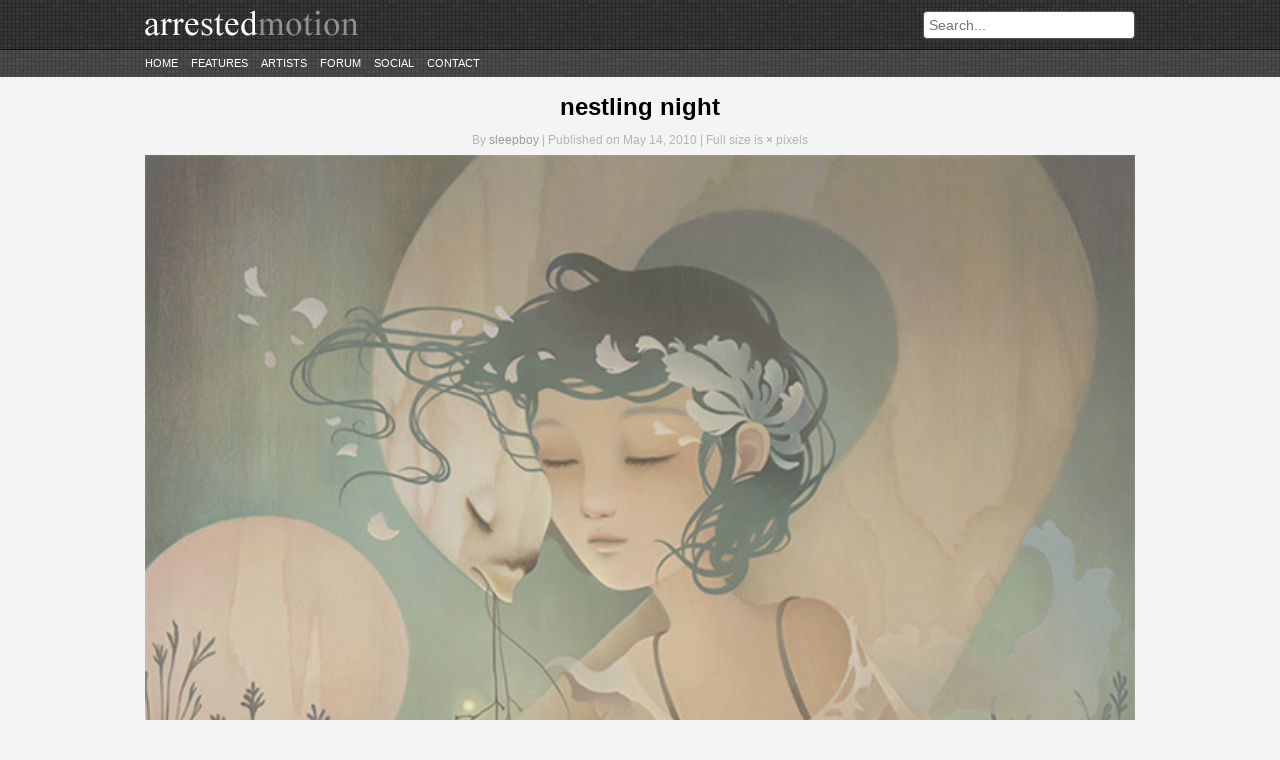

--- FILE ---
content_type: application/javascript
request_url: https://media.complex.com/common/catalyst.js
body_size: 66044
content:
/*!
MMMMMMMMMMMMMMMMMMMMMMMMMMMMMMMMMMMMMMMMMMMMMMMMMM 
MMMMMMMMMMMMMMMMMMMMMMMMMMMMMMMMMMMMMMMMMMMMMMMMMM 
MMMMMMMMMMMMMMMMMMMMMMMMMMMMMMMMMMMMMMMMMMMMMMMMMM 
MMMMMMMMoY`````/mMh:`````./m=`````+My`````/MMMMMMM 
MMMMMMMo        `d         -m     `M/     :MMMMMMM 
MMMMMMM:   .d    o    m:   `m      m.     :MMMMMMM 
MMMMMMM:   .mooooy    m:   `m      +      :MMMMMMM 
MMMMMMM:   .MMMMMh    m:   `m             :MMMMMMM 
MMMMMMM:   .MMMMMh    m:   `m    `    `   :MMMMMMM 
MMMMMMM:   .MMMMMh    m:   `m    +   .:   :MMMMMMM 
MMMMMMM:   `oooooy    m.   `m    s   i:   :MMMMMMM 
MMMMMMMm.        h.        +m    m   m:   :MMMMMMM 
MMMMMMMMmmmmmmmmmmmmmmmmmmmmmmmmmmmmmmmmmmmMMMMMMM 
MMMMMMM/       +N-   oMMm       m`   yy   sMMMMMMM 
MMMMMMM/   :.   +-   oMMm    ...ho   :-  .MMMMMMMM 
MMMMMMM/   Mm   /-   oMMm    MMMMN`      yMMMMMMMM 
MMMMMMM/   M/   /-   oMMm    /++mMo     -MMMMMMMMM 
MMMMMMM/        h-   oMMm       dMN     +MMMMMMMMM 
MMMMMMM/   :yyhNM-   oMMm    yddNMo     `NMMMMMMMM 
MMMMMMM/   +MMMMM-   oNMm    mNNMN`  `   +MMMMMMMM 
MMMMMMM/   +MMMMM-      m       m+   h    NMMMMMMM 
MMMMMMMo---sMMMMM+------m-------m:--+M/---sMMMMMMM 
MMMMMMMMMMMMMMMMMMMMMMMMMMMMMMMMMMMMMMMMMMMMMMMMMM 
MMMMMMMMMMMMMMMMMMMMMMMMMMMMMMMMMMMMMMMMMMMMMMMMMM 
MMMMMMMMMMMMMMMMMMMMMMMMMMMMMMMMMMMMMMMMMMMMMMMMMM

Got skills and ready to work hard? We are looking for people like you! 
https://cmplx.it/jobs 

catalyst.min.js - 01-22-2026 9:48:47 PM */
!function(){"use strict";var t="undefined"!=typeof globalThis?globalThis:"undefined"!=typeof window?window:"undefined"!=typeof global?global:"undefined"!=typeof self?self:{},e=function(t){return t&&t.Math==Math&&t},n=e("object"==typeof globalThis&&globalThis)||e("object"==typeof window&&window)||e("object"==typeof self&&self)||e("object"==typeof t&&t)||function(){return this}()||Function("return this")(),i={},o=function(t){try{return!!t()}catch(t){return!0}},r=!o((function(){return 7!=Object.defineProperty({},1,{get:function(){return 7}})[1]})),a=!o((function(){var t=function(){}.bind();return"function"!=typeof t||t.hasOwnProperty("prototype")})),s=a,c=Function.prototype.call,l=s?c.bind(c):function(){return c.apply(c,arguments)},u={},d={}.propertyIsEnumerable,f=Object.getOwnPropertyDescriptor,g=f&&!d.call({1:2},1);u.f=g?function(t){var e=f(this,t);return!!e&&e.enumerable}:d;var h,p,m=function(t,e){return{enumerable:!(1&t),configurable:!(2&t),writable:!(4&t),value:e}},v=a,y=Function.prototype,b=y.bind,w=y.call,x=v&&b.bind(w,w),C=v?function(t){return t&&x(t)}:function(t){return t&&function(){return w.apply(t,arguments)}},S=C,_=S({}.toString),E=S("".slice),O=function(t){return E(_(t),8,-1)},k=o,T=O,I=Object,L=C("".split),A=k((function(){return!I("z").propertyIsEnumerable(0)}))?function(t){return"String"==T(t)?L(t,""):I(t)}:I,P=TypeError,j=function(t){if(null==t)throw P("Can't call method on "+t);return t},R=A,M=j,N=function(t){return R(M(t))},z=function(t){return"function"==typeof t},H=z,U=function(t){return"object"==typeof t?null!==t:H(t)},V=n,B=z,D=function(t){return B(t)?t:void 0},F=function(t,e){return arguments.length<2?D(V[t]):V[t]&&V[t][e]},q=C({}.isPrototypeOf),G=F("navigator","userAgent")||"",K=n,W=G,Z=K.process,$=K.Deno,X=Z&&Z.versions||$&&$.version,Y=X&&X.v8;Y&&(p=(h=Y.split("."))[0]>0&&h[0]<4?1:+(h[0]+h[1])),!p&&W&&(!(h=W.match(/Edge\/(\d+)/))||h[1]>=74)&&(h=W.match(/Chrome\/(\d+)/))&&(p=+h[1]);var J=p,Q=J,tt=o,et=!!Object.getOwnPropertySymbols&&!tt((function(){var t=Symbol();return!String(t)||!(Object(t)instanceof Symbol)||!Symbol.sham&&Q&&Q<41})),nt=et&&!Symbol.sham&&"symbol"==typeof Symbol.iterator,it=F,ot=z,rt=q,at=Object,st=nt?function(t){return"symbol"==typeof t}:function(t){var e=it("Symbol");return ot(e)&&rt(e.prototype,at(t))},ct=String,lt=function(t){try{return ct(t)}catch(t){return"Object"}},ut=z,dt=lt,ft=TypeError,gt=function(t){if(ut(t))return t;throw ft(dt(t)+" is not a function")},ht=gt,pt=function(t,e){var n=t[e];return null==n?void 0:ht(n)},mt=l,vt=z,yt=U,bt=TypeError,wt={exports:{}},xt=n,Ct=Object.defineProperty,St=function(t,e){try{Ct(xt,t,{value:e,configurable:!0,writable:!0})}catch(n){xt[t]=e}return e},_t=St,Et="__core-js_shared__",Ot=n[Et]||_t(Et,{}),kt=Ot;(wt.exports=function(t,e){return kt[t]||(kt[t]=void 0!==e?e:{})})("versions",[]).push({version:"3.23.2",mode:"global",copyright:"© 2014-2022 Denis Pushkarev (zloirock.ru)",license:"https://github.com/zloirock/core-js/blob/v3.23.2/LICENSE",source:"https://github.com/zloirock/core-js"});var Tt=j,It=Object,Lt=function(t){return It(Tt(t))},At=Lt,Pt=C({}.hasOwnProperty),jt=Object.hasOwn||function(t,e){return Pt(At(t),e)},Rt=C,Mt=0,Nt=Math.random(),zt=Rt(1..toString),Ht=function(t){return"Symbol("+(void 0===t?"":t)+")_"+zt(++Mt+Nt,36)},Ut=n,Vt=wt.exports,Bt=jt,Dt=Ht,Ft=et,qt=nt,Gt=Vt("wks"),Kt=Ut.Symbol,Wt=Kt&&Kt.for,Zt=qt?Kt:Kt&&Kt.withoutSetter||Dt,$t=function(t){if(!Bt(Gt,t)||!Ft&&"string"!=typeof Gt[t]){var e="Symbol."+t;Ft&&Bt(Kt,t)?Gt[t]=Kt[t]:Gt[t]=qt&&Wt?Wt(e):Zt(e)}return Gt[t]},Xt=l,Yt=U,Jt=st,Qt=pt,te=function(t,e){var n,i;if("string"===e&&vt(n=t.toString)&&!yt(i=mt(n,t)))return i;if(vt(n=t.valueOf)&&!yt(i=mt(n,t)))return i;if("string"!==e&&vt(n=t.toString)&&!yt(i=mt(n,t)))return i;throw bt("Can't convert object to primitive value")},ee=TypeError,ne=$t("toPrimitive"),ie=function(t,e){if(!Yt(t)||Jt(t))return t;var n,i=Qt(t,ne);if(i){if(void 0===e&&(e="default"),n=Xt(i,t,e),!Yt(n)||Jt(n))return n;throw ee("Can't convert object to primitive value")}return void 0===e&&(e="number"),te(t,e)},oe=st,re=function(t){var e=ie(t,"string");return oe(e)?e:e+""},ae=U,se=n.document,ce=ae(se)&&ae(se.createElement),le=function(t){return ce?se.createElement(t):{}},ue=le,de=!r&&!o((function(){return 7!=Object.defineProperty(ue("div"),"a",{get:function(){return 7}}).a})),fe=r,ge=l,he=u,pe=m,me=N,ve=re,ye=jt,be=de,we=Object.getOwnPropertyDescriptor;i.f=fe?we:function(t,e){if(t=me(t),e=ve(e),be)try{return we(t,e)}catch(t){}if(ye(t,e))return pe(!ge(he.f,t,e),t[e])};var xe={},Ce=r&&o((function(){return 42!=Object.defineProperty((function(){}),"prototype",{value:42,writable:!1}).prototype})),Se=U,_e=String,Ee=TypeError,Oe=function(t){if(Se(t))return t;throw Ee(_e(t)+" is not an object")},ke=r,Te=de,Ie=Ce,Le=Oe,Ae=re,Pe=TypeError,je=Object.defineProperty,Re=Object.getOwnPropertyDescriptor,Me="enumerable",Ne="configurable",ze="writable";xe.f=ke?Ie?function(t,e,n){if(Le(t),e=Ae(e),Le(n),"function"==typeof t&&"prototype"===e&&"value"in n&&ze in n&&!n.writable){var i=Re(t,e);i&&i.writable&&(t[e]=n.value,n={configurable:Ne in n?n.configurable:i.configurable,enumerable:Me in n?n.enumerable:i.enumerable,writable:!1})}return je(t,e,n)}:je:function(t,e,n){if(Le(t),e=Ae(e),Le(n),Te)try{return je(t,e,n)}catch(t){}if("get"in n||"set"in n)throw Pe("Accessors not supported");return"value"in n&&(t[e]=n.value),t};var He=xe,Ue=m,Ve=r?function(t,e,n){return He.f(t,e,Ue(1,n))}:function(t,e,n){return t[e]=n,t},Be={exports:{}},De=r,Fe=jt,qe=Function.prototype,Ge=De&&Object.getOwnPropertyDescriptor,Ke=Fe(qe,"name"),We={EXISTS:Ke,PROPER:Ke&&"something"===function(){}.name,CONFIGURABLE:Ke&&(!De||De&&Ge(qe,"name").configurable)},Ze=z,$e=Ot,Xe=C(Function.toString);Ze($e.inspectSource)||($e.inspectSource=function(t){return Xe(t)});var Ye,Je,Qe,tn=$e.inspectSource,en=z,nn=tn,on=n.WeakMap,rn=en(on)&&/native code/.test(nn(on)),an=wt.exports,sn=Ht,cn=an("keys"),ln=function(t){return cn[t]||(cn[t]=sn(t))},un={},dn=rn,fn=n,gn=C,hn=U,pn=Ve,mn=jt,vn=Ot,yn=ln,bn=un,wn="Object already initialized",xn=fn.TypeError,Cn=fn.WeakMap;if(dn||vn.state){var Sn=vn.state||(vn.state=new Cn),_n=gn(Sn.get),En=gn(Sn.has),On=gn(Sn.set);Ye=function(t,e){if(En(Sn,t))throw new xn(wn);return e.facade=t,On(Sn,t,e),e},Je=function(t){return _n(Sn,t)||{}},Qe=function(t){return En(Sn,t)}}else{var kn=yn("state");bn[kn]=!0,Ye=function(t,e){if(mn(t,kn))throw new xn(wn);return e.facade=t,pn(t,kn,e),e},Je=function(t){return mn(t,kn)?t[kn]:{}},Qe=function(t){return mn(t,kn)}}var Tn={set:Ye,get:Je,has:Qe,enforce:function(t){return Qe(t)?Je(t):Ye(t,{})},getterFor:function(t){return function(e){var n;if(!hn(e)||(n=Je(e)).type!==t)throw xn("Incompatible receiver, "+t+" required");return n}}},In=o,Ln=z,An=jt,Pn=r,jn=We.CONFIGURABLE,Rn=tn,Mn=Tn.enforce,Nn=Tn.get,zn=Object.defineProperty,Hn=Pn&&!In((function(){return 8!==zn((function(){}),"length",{value:8}).length})),Un=String(String).split("String"),Vn=Be.exports=function(t,e,n){"Symbol("===String(e).slice(0,7)&&(e="["+String(e).replace(/^Symbol\(([^)]*)\)/,"$1")+"]"),n&&n.getter&&(e="get "+e),n&&n.setter&&(e="set "+e),(!An(t,"name")||jn&&t.name!==e)&&zn(t,"name",{value:e,configurable:!0}),Hn&&n&&An(n,"arity")&&t.length!==n.arity&&zn(t,"length",{value:n.arity});try{n&&An(n,"constructor")&&n.constructor?Pn&&zn(t,"prototype",{writable:!1}):t.prototype&&(t.prototype=void 0)}catch(t){}var i=Mn(t);return An(i,"source")||(i.source=Un.join("string"==typeof e?e:"")),t};Function.prototype.toString=Vn((function(){return Ln(this)&&Nn(this).source||Rn(this)}),"toString");var Bn=z,Dn=xe,Fn=Be.exports,qn=St,Gn=function(t,e,n,i){i||(i={});var o=i.enumerable,r=void 0!==i.name?i.name:e;return Bn(n)&&Fn(n,r,i),i.global?o?t[e]=n:qn(e,n):(i.unsafe?t[e]&&(o=!0):delete t[e],o?t[e]=n:Dn.f(t,e,{value:n,enumerable:!1,configurable:!i.nonConfigurable,writable:!i.nonWritable})),t},Kn={},Wn=Math.ceil,Zn=Math.floor,$n=Math.trunc||function(t){var e=+t;return(e>0?Zn:Wn)(e)},Xn=function(t){var e=+t;return e!=e||0===e?0:$n(e)},Yn=Xn,Jn=Math.max,Qn=Math.min,ti=function(t,e){var n=Yn(t);return n<0?Jn(n+e,0):Qn(n,e)},ei=Xn,ni=Math.min,ii=function(t){return t>0?ni(ei(t),9007199254740991):0},oi=ii,ri=function(t){return oi(t.length)},ai=N,si=ti,ci=ri,li=function(t){return function(e,n,i){var o,r=ai(e),a=ci(r),s=si(i,a);if(t&&n!=n){for(;a>s;)if((o=r[s++])!=o)return!0}else for(;a>s;s++)if((t||s in r)&&r[s]===n)return t||s||0;return!t&&-1}},ui={includes:li(!0),indexOf:li(!1)},di=jt,fi=N,gi=ui.indexOf,hi=un,pi=C([].push),mi=function(t,e){var n,i=fi(t),o=0,r=[];for(n in i)!di(hi,n)&&di(i,n)&&pi(r,n);for(;e.length>o;)di(i,n=e[o++])&&(~gi(r,n)||pi(r,n));return r},vi=["constructor","hasOwnProperty","isPrototypeOf","propertyIsEnumerable","toLocaleString","toString","valueOf"],yi=mi,bi=vi.concat("length","prototype");Kn.f=Object.getOwnPropertyNames||function(t){return yi(t,bi)};var wi={};wi.f=Object.getOwnPropertySymbols;var xi=F,Ci=Kn,Si=wi,_i=Oe,Ei=C([].concat),Oi=xi("Reflect","ownKeys")||function(t){var e=Ci.f(_i(t)),n=Si.f;return n?Ei(e,n(t)):e},ki=jt,Ti=Oi,Ii=i,Li=xe,Ai=function(t,e,n){for(var i=Ti(e),o=Li.f,r=Ii.f,a=0;a<i.length;a++){var s=i[a];ki(t,s)||n&&ki(n,s)||o(t,s,r(e,s))}},Pi=o,ji=z,Ri=/#|\.prototype\./,Mi=function(t,e){var n=zi[Ni(t)];return n==Ui||n!=Hi&&(ji(e)?Pi(e):!!e)},Ni=Mi.normalize=function(t){return String(t).replace(Ri,".").toLowerCase()},zi=Mi.data={},Hi=Mi.NATIVE="N",Ui=Mi.POLYFILL="P",Vi=Mi,Bi=n,Di=i.f,Fi=Ve,qi=Gn,Gi=St,Ki=Ai,Wi=Vi,Zi=function(t,e){var n,i,o,r,a,s=t.target,c=t.global,l=t.stat;if(n=c?Bi:l?Bi[s]||Gi(s,{}):(Bi[s]||{}).prototype)for(i in e){if(r=e[i],o=t.dontCallGetSet?(a=Di(n,i))&&a.value:n[i],!Wi(c?i:s+(l?".":"#")+i,t.forced)&&void 0!==o){if(typeof r==typeof o)continue;Ki(r,o)}(t.sham||o&&o.sham)&&Fi(r,"sham",!0),qi(n,i,r,t)}},$i={};$i[$t("toStringTag")]="z";var Xi="[object z]"===String($i),Yi=Xi,Ji=z,Qi=O,to=$t("toStringTag"),eo=Object,no="Arguments"==Qi(function(){return arguments}()),io=Yi?Qi:function(t){var e,n,i;return void 0===t?"Undefined":null===t?"Null":"string"==typeof(n=function(t,e){try{return t[e]}catch(t){}}(e=eo(t),to))?n:no?Qi(e):"Object"==(i=Qi(e))&&Ji(e.callee)?"Arguments":i},oo=io,ro=String,ao=function(t){if("Symbol"===oo(t))throw TypeError("Cannot convert a Symbol value to a string");return ro(t)},so=Oe,co=function(){var t=so(this),e="";return t.hasIndices&&(e+="d"),t.global&&(e+="g"),t.ignoreCase&&(e+="i"),t.multiline&&(e+="m"),t.dotAll&&(e+="s"),t.unicode&&(e+="u"),t.unicodeSets&&(e+="v"),t.sticky&&(e+="y"),e},lo=o,uo=n.RegExp,fo=lo((function(){var t=uo("a","y");return t.lastIndex=2,null!=t.exec("abcd")})),go=fo||lo((function(){return!uo("a","y").sticky})),ho=fo||lo((function(){var t=uo("^r","gy");return t.lastIndex=2,null!=t.exec("str")})),po={BROKEN_CARET:ho,MISSED_STICKY:go,UNSUPPORTED_Y:fo},mo={},vo=mi,yo=vi,bo=Object.keys||function(t){return vo(t,yo)},wo=r,xo=Ce,Co=xe,So=Oe,_o=N,Eo=bo;mo.f=wo&&!xo?Object.defineProperties:function(t,e){So(t);for(var n,i=_o(e),o=Eo(e),r=o.length,a=0;r>a;)Co.f(t,n=o[a++],i[n]);return t};var Oo,ko=F("document","documentElement"),To=Oe,Io=mo,Lo=vi,Ao=un,Po=ko,jo=le,Ro=ln("IE_PROTO"),Mo=function(){},No=function(t){return"<script>"+t+"</"+"script>"},zo=function(t){t.write(No("")),t.close();var e=t.parentWindow.Object;return t=null,e},Ho=function(){try{Oo=new ActiveXObject("htmlfile")}catch(t){}var t,e;Ho="undefined"!=typeof document?document.domain&&Oo?zo(Oo):((e=jo("iframe")).style.display="none",Po.appendChild(e),e.src=String("javascript:"),(t=e.contentWindow.document).open(),t.write(No("document.F=Object")),t.close(),t.F):zo(Oo);for(var n=Lo.length;n--;)delete Ho.prototype[Lo[n]];return Ho()};Ao[Ro]=!0;var Uo=Object.create||function(t,e){var n;return null!==t?(Mo.prototype=To(t),n=new Mo,Mo.prototype=null,n[Ro]=t):n=Ho(),void 0===e?n:Io.f(n,e)},Vo=o,Bo=n.RegExp,Do=Vo((function(){var t=Bo(".","s");return!(t.dotAll&&t.exec("\n")&&"s"===t.flags)})),Fo=o,qo=n.RegExp,Go=Fo((function(){var t=qo("(?<a>b)","g");return"b"!==t.exec("b").groups.a||"bc"!=="b".replace(t,"$<a>c")})),Ko=l,Wo=C,Zo=ao,$o=co,Xo=po,Yo=wt.exports,Jo=Uo,Qo=Tn.get,tr=Do,er=Go,nr=Yo("native-string-replace",String.prototype.replace),ir=RegExp.prototype.exec,or=ir,rr=Wo("".charAt),ar=Wo("".indexOf),sr=Wo("".replace),cr=Wo("".slice),lr=function(){var t=/a/,e=/b*/g;return Ko(ir,t,"a"),Ko(ir,e,"a"),0!==t.lastIndex||0!==e.lastIndex}(),ur=Xo.BROKEN_CARET,dr=void 0!==/()??/.exec("")[1];(lr||dr||ur||tr||er)&&(or=function(t){var e,n,i,o,r,a,s,c=this,l=Qo(c),u=Zo(t),d=l.raw;if(d)return d.lastIndex=c.lastIndex,e=Ko(or,d,u),c.lastIndex=d.lastIndex,e;var f=l.groups,g=ur&&c.sticky,h=Ko($o,c),p=c.source,m=0,v=u;if(g&&(h=sr(h,"y",""),-1===ar(h,"g")&&(h+="g"),v=cr(u,c.lastIndex),c.lastIndex>0&&(!c.multiline||c.multiline&&"\n"!==rr(u,c.lastIndex-1))&&(p="(?: "+p+")",v=" "+v,m++),n=new RegExp("^(?:"+p+")",h)),dr&&(n=new RegExp("^"+p+"$(?!\\s)",h)),lr&&(i=c.lastIndex),o=Ko(ir,g?n:c,v),g?o?(o.input=cr(o.input,m),o[0]=cr(o[0],m),o.index=c.lastIndex,c.lastIndex+=o[0].length):c.lastIndex=0:lr&&o&&(c.lastIndex=c.global?o.index+o[0].length:i),dr&&o&&o.length>1&&Ko(nr,o[0],n,(function(){for(r=1;r<arguments.length-2;r++)void 0===arguments[r]&&(o[r]=void 0)})),o&&f)for(o.groups=a=Jo(null),r=0;r<f.length;r++)a[(s=f[r])[0]]=o[s[1]];return o});var fr=or;Zi({target:"RegExp",proto:!0,forced:/./.exec!==fr},{exec:fr});var gr,hr,pr=Zi,mr=l,vr=C,yr=z,br=U,wr=(gr=!1,(hr=/[ac]/).exec=function(){return gr=!0,/./.exec.apply(this,arguments)},!0===hr.test("abc")&&gr),xr=TypeError,Cr=vr(/./.test);pr({target:"RegExp",proto:!0,forced:!wr},{test:function(t){var e=this.exec;if(!yr(e))return Cr(this,t);var n=mr(e,this,t);if(null!==n&&!br(n))throw new xr("RegExp exec method returned something other than an Object or null");return!!n}});var Sr=a,_r=Function.prototype,Er=_r.apply,Or=_r.call,kr="object"==typeof Reflect&&Reflect.apply||(Sr?Or.bind(Er):function(){return Or.apply(Er,arguments)}),Tr=C,Ir=Gn,Lr=fr,Ar=o,Pr=$t,jr=Ve,Rr=Pr("species"),Mr=RegExp.prototype,Nr=function(t,e,n,i){var o=Pr(t),r=!Ar((function(){var e={};return e[o]=function(){return 7},7!=""[t](e)})),a=r&&!Ar((function(){var e=!1,n=/a/;return"split"===t&&((n={}).constructor={},n.constructor[Rr]=function(){return n},n.flags="",n[o]=/./[o]),n.exec=function(){return e=!0,null},n[o](""),!e}));if(!r||!a||n){var s=Tr(/./[o]),c=e(o,""[t],(function(t,e,n,i,o){var a=Tr(t),c=e.exec;return c===Lr||c===Mr.exec?r&&!o?{done:!0,value:s(e,n,i)}:{done:!0,value:a(n,e,i)}:{done:!1}}));Ir(String.prototype,t,c[0]),Ir(Mr,o,c[1])}i&&jr(Mr[o],"sham",!0)},zr=C,Hr=Xn,Ur=ao,Vr=j,Br=zr("".charAt),Dr=zr("".charCodeAt),Fr=zr("".slice),qr=function(t){return function(e,n){var i,o,r=Ur(Vr(e)),a=Hr(n),s=r.length;return a<0||a>=s?t?"":void 0:(i=Dr(r,a))<55296||i>56319||a+1===s||(o=Dr(r,a+1))<56320||o>57343?t?Br(r,a):i:t?Fr(r,a,a+2):o-56320+(i-55296<<10)+65536}},Gr={codeAt:qr(!1),charAt:qr(!0)},Kr=Gr.charAt,Wr=function(t,e,n){return e+(n?Kr(t,e).length:1)},Zr=C,$r=Lt,Xr=Math.floor,Yr=Zr("".charAt),Jr=Zr("".replace),Qr=Zr("".slice),ta=/\$([$&'`]|\d{1,2}|<[^>]*>)/g,ea=/\$([$&'`]|\d{1,2})/g,na=l,ia=Oe,oa=z,ra=O,aa=fr,sa=TypeError,ca=function(t,e){var n=t.exec;if(oa(n)){var i=na(n,t,e);return null!==i&&ia(i),i}if("RegExp"===ra(t))return na(aa,t,e);throw sa("RegExp#exec called on incompatible receiver")},la=kr,ua=l,da=C,fa=Nr,ga=o,ha=Oe,pa=z,ma=Xn,va=ii,ya=ao,ba=j,wa=Wr,xa=pt,Ca=function(t,e,n,i,o,r){var a=n+t.length,s=i.length,c=ea;return void 0!==o&&(o=$r(o),c=ta),Jr(r,c,(function(r,c){var l;switch(Yr(c,0)){case"$":return"$";case"&":return t;case"`":return Qr(e,0,n);case"'":return Qr(e,a);case"<":l=o[Qr(c,1,-1)];break;default:var u=+c;if(0===u)return r;if(u>s){var d=Xr(u/10);return 0===d?r:d<=s?void 0===i[d-1]?Yr(c,1):i[d-1]+Yr(c,1):r}l=i[u-1]}return void 0===l?"":l}))},Sa=ca,_a=$t("replace"),Ea=Math.max,Oa=Math.min,ka=da([].concat),Ta=da([].push),Ia=da("".indexOf),La=da("".slice),Aa="$0"==="a".replace(/./,"$0"),Pa=!!/./[_a]&&""===/./[_a]("a","$0"),ja=!ga((function(){var t=/./;return t.exec=function(){var t=[];return t.groups={a:"7"},t},"7"!=="".replace(t,"$<a>")}));fa("replace",(function(t,e,n){var i=Pa?"$":"$0";return[function(t,n){var i=ba(this),o=null==t?void 0:xa(t,_a);return o?ua(o,t,i,n):ua(e,ya(i),t,n)},function(t,o){var r=ha(this),a=ya(t);if("string"==typeof o&&-1===Ia(o,i)&&-1===Ia(o,"$<")){var s=n(e,r,a,o);if(s.done)return s.value}var c=pa(o);c||(o=ya(o));var l=r.global;if(l){var u=r.unicode;r.lastIndex=0}for(var d=[];;){var f=Sa(r,a);if(null===f)break;if(Ta(d,f),!l)break;""===ya(f[0])&&(r.lastIndex=wa(a,va(r.lastIndex),u))}for(var g,h="",p=0,m=0;m<d.length;m++){for(var v=ya((f=d[m])[0]),y=Ea(Oa(ma(f.index),a.length),0),b=[],w=1;w<f.length;w++)Ta(b,void 0===(g=f[w])?g:String(g));var x=f.groups;if(c){var C=ka([v],b,y,a);void 0!==x&&Ta(C,x);var S=ya(la(o,void 0,C))}else S=Ca(v,a,y,b,x,o);y>=p&&(h+=La(a,p,y)+S,p=y+v.length)}return h+La(a,p)}]}),!ja||!Aa||Pa);var Ra=o,Ma=function(t,e){var n=[][t];return!!n&&Ra((function(){n.call(null,e||function(){return 1},1)}))},Na=Zi,za=ui.indexOf,Ha=Ma,Ua=C([].indexOf),Va=!!Ua&&1/Ua([1],1,-0)<0,Ba=Ha("indexOf");function Da(t,e,n){return e in t?Object.defineProperty(t,e,{value:n,enumerable:!0,configurable:!0,writable:!0}):t[e]=n,t}function Fa(t,e){(null==e||e>t.length)&&(e=t.length);for(var n=0,i=new Array(e);n<e;n++)i[n]=t[n];return i}function qa(t,e){if(t){if("string"==typeof t)return Fa(t,e);var n=Object.prototype.toString.call(t).slice(8,-1);return"Object"===n&&t.constructor&&(n=t.constructor.name),"Map"===n||"Set"===n?Array.from(t):"Arguments"===n||/^(?:Ui|I)nt(?:8|16|32)(?:Clamped)?Array$/.test(n)?Fa(t,e):void 0}}function Ga(t){return function(t){if(Array.isArray(t))return Fa(t)}(t)||function(t){if("undefined"!=typeof Symbol&&null!=t[Symbol.iterator]||null!=t["@@iterator"])return Array.from(t)}(t)||qa(t)||function(){throw new TypeError("Invalid attempt to spread non-iterable instance.\nIn order to be iterable, non-array objects must have a [Symbol.iterator]() method.")}()}function Ka(t,e){if(t!==e)throw new TypeError("Cannot instantiate an arrow function")}Na({target:"Array",proto:!0,forced:Va||!Ba},{indexOf:function(t){var e=arguments.length>1?arguments[1]:void 0;return Va?Ua(this,t,e)||0:za(this,t,e)}}),catalystConfig&&(catalystConfig.site&&catalystConfig.silo&&catalystConfig.zone&&catalystConfig.tier,catalystConfig.kw||(catalystConfig.kw=""),catalystConfig.exclude||(catalystConfig.exclude=""),catalystConfig.subsilo||(catalystConfig.subsilo="")),catalystConfig.isMobile||(catalystConfig.isMobile=/iPhone|iPod|BlackBerry|Opera Mini|(android|bb\d+|meego).+mobile/i.test(navigator.userAgent)),catalystConfig.deviceType=catalystConfig.isMobile?"mobile":"desktop",catalystConfig.siteSlug=catalystConfig.site.replace("_mob",""),!catalystConfig.isMobile&&catalystConfig.site.indexOf("_mob")>-1&&(catalystConfig.site=catalystConfig.siteSlug),catalystConfig.pageURL=window.location.href,catalystConfig.fullSiteName=catalystConfig.siteSlug,catalystConfig.isMobile&&(catalystConfig.fullSiteName+="_mob"),catalystConfig.isProtoOrStaging=!!(window.location.hostname.indexOf("staging.")>-1||window.location.hostname.indexOf("proto.")>-1);var Wa=U,Za=O,$a=$t("match"),Xa=function(t){var e;return Wa(t)&&(void 0!==(e=t[$a])?!!e:"RegExp"==Za(t))},Ya=C,Ja=o,Qa=z,ts=io,es=tn,ns=function(){},is=[],os=F("Reflect","construct"),rs=/^\s*(?:class|function)\b/,as=Ya(rs.exec),ss=!rs.exec(ns),cs=function(t){if(!Qa(t))return!1;try{return os(ns,is,t),!0}catch(t){return!1}},ls=function(t){if(!Qa(t))return!1;switch(ts(t)){case"AsyncFunction":case"GeneratorFunction":case"AsyncGeneratorFunction":return!1}try{return ss||!!as(rs,es(t))}catch(t){return!0}};ls.sham=!0;var us=!os||Ja((function(){var t;return cs(cs.call)||!cs(Object)||!cs((function(){t=!0}))||t}))?ls:cs,ds=us,fs=lt,gs=TypeError,hs=Oe,ps=function(t){if(ds(t))return t;throw gs(fs(t)+" is not a constructor")},ms=$t("species"),vs=function(t,e){var n,i=hs(t).constructor;return void 0===i||null==(n=hs(i)[ms])?e:ps(n)},ys=re,bs=xe,ws=m,xs=function(t,e,n){var i=ys(e);i in t?bs.f(t,i,ws(0,n)):t[i]=n},Cs=ti,Ss=ri,_s=xs,Es=Array,Os=Math.max,ks=function(t,e,n){for(var i=Ss(t),o=Cs(e,i),r=Cs(void 0===n?i:n,i),a=Es(Os(r-o,0)),s=0;o<r;o++,s++)_s(a,s,t[o]);return a.length=s,a},Ts=kr,Is=l,Ls=C,As=Nr,Ps=Xa,js=Oe,Rs=j,Ms=vs,Ns=Wr,zs=ii,Hs=ao,Us=pt,Vs=ks,Bs=ca,Ds=fr,Fs=o,qs=po.UNSUPPORTED_Y,Gs=4294967295,Ks=Math.min,Ws=[].push,Zs=Ls(/./.exec),$s=Ls(Ws),Xs=Ls("".slice),Ys=!Fs((function(){var t=/(?:)/,e=t.exec;t.exec=function(){return e.apply(this,arguments)};var n="ab".split(t);return 2!==n.length||"a"!==n[0]||"b"!==n[1]}));As("split",(function(t,e,n){var i;return i="c"=="abbc".split(/(b)*/)[1]||4!="test".split(/(?:)/,-1).length||2!="ab".split(/(?:ab)*/).length||4!=".".split(/(.?)(.?)/).length||".".split(/()()/).length>1||"".split(/.?/).length?function(t,n){var i=Hs(Rs(this)),o=void 0===n?Gs:n>>>0;if(0===o)return[];if(void 0===t)return[i];if(!Ps(t))return Is(e,i,t,o);for(var r,a,s,c=[],l=(t.ignoreCase?"i":"")+(t.multiline?"m":"")+(t.unicode?"u":"")+(t.sticky?"y":""),u=0,d=new RegExp(t.source,l+"g");(r=Is(Ds,d,i))&&!((a=d.lastIndex)>u&&($s(c,Xs(i,u,r.index)),r.length>1&&r.index<i.length&&Ts(Ws,c,Vs(r,1)),s=r[0].length,u=a,c.length>=o));)d.lastIndex===r.index&&d.lastIndex++;return u===i.length?!s&&Zs(d,"")||$s(c,""):$s(c,Xs(i,u)),c.length>o?Vs(c,0,o):c}:"0".split(void 0,0).length?function(t,n){return void 0===t&&0===n?[]:Is(e,this,t,n)}:e,[function(e,n){var o=Rs(this),r=null==e?void 0:Us(e,t);return r?Is(r,e,o,n):Is(i,Hs(o),e,n)},function(t,o){var r=js(this),a=Hs(t),s=n(i,r,a,o,i!==e);if(s.done)return s.value;var c=Ms(r,RegExp),l=r.unicode,u=(r.ignoreCase?"i":"")+(r.multiline?"m":"")+(r.unicode?"u":"")+(qs?"g":"y"),d=new c(qs?"^(?:"+r.source+")":r,u),f=void 0===o?Gs:o>>>0;if(0===f)return[];if(0===a.length)return null===Bs(d,a)?[a]:[];for(var g=0,h=0,p=[];h<a.length;){d.lastIndex=qs?0:h;var m,v=Bs(d,qs?Xs(a,h):a);if(null===v||(m=Ks(zs(d.lastIndex+(qs?h:0)),a.length))===g)h=Ns(a,h,l);else{if($s(p,Xs(a,g,h)),p.length===f)return p;for(var y=1;y<=v.length-1;y++)if($s(p,v[y]),p.length===f)return p;h=g=m}}return $s(p,Xs(a,g)),p}]}),!Ys,qs);var Js=$t,Qs=Uo,tc=xe.f,ec=Js("unscopables"),nc=Array.prototype;null==nc[ec]&&tc(nc,ec,{configurable:!0,value:Qs(null)});var ic=function(t){nc[ec][t]=!0},oc=ui.includes,rc=ic;Zi({target:"Array",proto:!0,forced:o((function(){return!Array(1).includes()}))},{includes:function(t){return oc(this,t,arguments.length>1?arguments[1]:void 0)}}),rc("includes");var ac=Xa,sc=TypeError,cc=function(t){if(ac(t))throw sc("The method doesn't accept regular expressions");return t},lc=$t("match"),uc=function(t){var e=/./;try{"/./"[t](e)}catch(n){try{return e[lc]=!1,"/./"[t](e)}catch(t){}}return!1},dc=Zi,fc=cc,gc=j,hc=ao,pc=uc,mc=C("".indexOf);dc({target:"String",proto:!0,forced:!pc("includes")},{includes:function(t){return!!~mc(hc(gc(this)),hc(fc(t)),arguments.length>1?arguments[1]:void 0)}});var vc=gt,yc=a,bc=C(C.bind),wc=function(t,e){return vc(t),void 0===e?t:yc?bc(t,e):function(){return t.apply(e,arguments)}},xc=O,Cc=Array.isArray||function(t){return"Array"==xc(t)},Sc=Cc,_c=us,Ec=U,Oc=$t("species"),kc=Array,Tc=function(t){var e;return Sc(t)&&(e=t.constructor,(_c(e)&&(e===kc||Sc(e.prototype))||Ec(e)&&null===(e=e[Oc]))&&(e=void 0)),void 0===e?kc:e},Ic=function(t,e){return new(Tc(t))(0===e?0:e)},Lc=wc,Ac=A,Pc=Lt,jc=ri,Rc=Ic,Mc=C([].push),Nc=function(t){var e=1==t,n=2==t,i=3==t,o=4==t,r=6==t,a=7==t,s=5==t||r;return function(c,l,u,d){for(var f,g,h=Pc(c),p=Ac(h),m=Lc(l,u),v=jc(p),y=0,b=d||Rc,w=e?b(c,v):n||a?b(c,0):void 0;v>y;y++)if((s||y in p)&&(g=m(f=p[y],y,h),t))if(e)w[y]=g;else if(g)switch(t){case 3:return!0;case 5:return f;case 6:return y;case 2:Mc(w,f)}else switch(t){case 4:return!1;case 7:Mc(w,f)}return r?-1:i||o?o:w}},zc={forEach:Nc(0),map:Nc(1),filter:Nc(2),some:Nc(3),every:Nc(4),find:Nc(5),findIndex:Nc(6),filterReject:Nc(7)},Hc=o,Uc=J,Vc=$t("species"),Bc=function(t){return Uc>=51||!Hc((function(){var e=[];return(e.constructor={})[Vc]=function(){return{foo:1}},1!==e[t](Boolean).foo}))},Dc=zc.filter;Zi({target:"Array",proto:!0,forced:!Bc("filter")},{filter:function(t){return Dc(this,t,arguments.length>1?arguments[1]:void 0)}});var Fc=io,qc=Xi?{}.toString:function(){return"[object "+Fc(this)+"]"};Xi||Gn(Object.prototype,"toString",qc,{unsafe:!0});var Gc=TypeError,Kc=function(t){if(t>9007199254740991)throw Gc("Maximum allowed index exceeded");return t},Wc=Zi,Zc=o,$c=Cc,Xc=U,Yc=Lt,Jc=ri,Qc=Kc,tl=xs,el=Ic,nl=Bc,il=J,ol=$t("isConcatSpreadable"),rl=il>=51||!Zc((function(){var t=[];return t[ol]=!1,t.concat()[0]!==t})),al=nl("concat"),sl=function(t){if(!Xc(t))return!1;var e=t[ol];return void 0!==e?!!e:$c(t)};Wc({target:"Array",proto:!0,arity:1,forced:!rl||!al},{concat:function(t){var e,n,i,o,r,a=Yc(this),s=el(a,0),c=0;for(e=-1,i=arguments.length;e<i;e++)if(sl(r=-1===e?a:arguments[e]))for(o=Jc(r),Qc(c+o),n=0;n<o;n++,c++)n in r&&tl(s,c,r[n]);else Qc(c+1),tl(s,c++,r);return s.length=c,s}});var cl={CSSRuleList:0,CSSStyleDeclaration:0,CSSValueList:0,ClientRectList:0,DOMRectList:0,DOMStringList:0,DOMTokenList:1,DataTransferItemList:0,FileList:0,HTMLAllCollection:0,HTMLCollection:0,HTMLFormElement:0,HTMLSelectElement:0,MediaList:0,MimeTypeArray:0,NamedNodeMap:0,NodeList:1,PaintRequestList:0,Plugin:0,PluginArray:0,SVGLengthList:0,SVGNumberList:0,SVGPathSegList:0,SVGPointList:0,SVGStringList:0,SVGTransformList:0,SourceBufferList:0,StyleSheetList:0,TextTrackCueList:0,TextTrackList:0,TouchList:0},ll=le("span").classList,ul=ll&&ll.constructor&&ll.constructor.prototype,dl=ul===Object.prototype?void 0:ul,fl=zc.forEach,gl=Ma("forEach")?[].forEach:function(t){return fl(this,t,arguments.length>1?arguments[1]:void 0)},hl=n,pl=cl,ml=dl,vl=gl,yl=Ve,bl=function(t){if(t&&t.forEach!==vl)try{yl(t,"forEach",vl)}catch(e){t.forEach=vl}};for(var wl in pl)pl[wl]&&bl(hl[wl]&&hl[wl].prototype);bl(ml);var xl=l,Cl=jt,Sl=q,_l=co,El=RegExp.prototype,Ol=function(t){var e=t.flags;return void 0!==e||"flags"in El||Cl(t,"flags")||!Sl(El,t)?e:xl(_l,t)},kl=We.PROPER,Tl=Gn,Il=Oe,Ll=ao,Al=o,Pl=Ol,jl="toString",Rl=RegExp.prototype.toString,Ml=Al((function(){return"/a/b"!=Rl.call({source:"a",flags:"b"})})),Nl=kl&&Rl.name!=jl;(Ml||Nl)&&Tl(RegExp.prototype,jl,(function(){var t=Il(this);return"/"+Ll(t.source)+"/"+Ll(Pl(t))}),{unsafe:!0});var zl=gt,Hl=Lt,Ul=A,Vl=ri,Bl=TypeError,Dl=function(t){return function(e,n,i,o){zl(n);var r=Hl(e),a=Ul(r),s=Vl(r),c=t?s-1:0,l=t?-1:1;if(i<2)for(;;){if(c in a){o=a[c],c+=l;break}if(c+=l,t?c<0:s<=c)throw Bl("Reduce of empty array with no initial value")}for(;t?c>=0:s>c;c+=l)c in a&&(o=n(o,a[c],c,r));return o}},Fl={left:Dl(!1),right:Dl(!0)},ql="process"==O(n.process),Gl=Fl.left,Kl=J,Wl=ql;Zi({target:"Array",proto:!0,forced:!Ma("reduce")||!Wl&&Kl>79&&Kl<83},{reduce:function(t){var e=arguments.length;return Gl(this,t,e,e>1?arguments[1]:void 0)}});var Zl=Lt,$l=bo;Zi({target:"Object",stat:!0,forced:o((function(){$l(1)}))},{keys:function(t){return $l(Zl(t))}});var Xl=zc.map;Zi({target:"Array",proto:!0,forced:!Bc("map")},{map:function(t){return Xl(this,t,arguments.length>1?arguments[1]:void 0)}});var Yl={},Jl=O,Ql=N,tu=Kn.f,eu=ks,nu="object"==typeof window&&window&&Object.getOwnPropertyNames?Object.getOwnPropertyNames(window):[];Yl.f=function(t){return nu&&"Window"==Jl(t)?function(t){try{return tu(t)}catch(t){return eu(nu)}}(t):tu(Ql(t))};var iu={},ou=$t;iu.f=ou;var ru=n,au=jt,su=iu,cu=xe.f,lu=l,uu=F,du=$t,fu=Gn,gu=xe.f,hu=jt,pu=$t("toStringTag"),mu=function(t,e,n){t&&!n&&(t=t.prototype),t&&!hu(t,pu)&&gu(t,pu,{configurable:!0,value:e})},vu=Zi,yu=n,bu=l,wu=C,xu=r,Cu=et,Su=o,_u=jt,Eu=q,Ou=Oe,ku=N,Tu=re,Iu=ao,Lu=m,Au=Uo,Pu=bo,ju=Kn,Ru=Yl,Mu=wi,Nu=i,zu=xe,Hu=mo,Uu=u,Vu=Gn,Bu=wt.exports,Du=un,Fu=Ht,qu=$t,Gu=iu,Ku=function(t){var e=ru.Symbol||(ru.Symbol={});au(e,t)||cu(e,t,{value:su.f(t)})},Wu=function(){var t=uu("Symbol"),e=t&&t.prototype,n=e&&e.valueOf,i=du("toPrimitive");e&&!e[i]&&fu(e,i,(function(t){return lu(n,this)}),{arity:1})},Zu=mu,$u=Tn,Xu=zc.forEach,Yu=ln("hidden"),Ju="Symbol",Qu=$u.set,td=$u.getterFor(Ju),ed=Object.prototype,nd=yu.Symbol,id=nd&&nd.prototype,od=yu.TypeError,rd=yu.QObject,ad=Nu.f,sd=zu.f,cd=Ru.f,ld=Uu.f,ud=wu([].push),dd=Bu("symbols"),fd=Bu("op-symbols"),gd=Bu("wks"),hd=!rd||!rd.prototype||!rd.prototype.findChild,pd=xu&&Su((function(){return 7!=Au(sd({},"a",{get:function(){return sd(this,"a",{value:7}).a}})).a}))?function(t,e,n){var i=ad(ed,e);i&&delete ed[e],sd(t,e,n),i&&t!==ed&&sd(ed,e,i)}:sd,md=function(t,e){var n=dd[t]=Au(id);return Qu(n,{type:Ju,tag:t,description:e}),xu||(n.description=e),n},vd=function(t,e,n){t===ed&&vd(fd,e,n),Ou(t);var i=Tu(e);return Ou(n),_u(dd,i)?(n.enumerable?(_u(t,Yu)&&t[Yu][i]&&(t[Yu][i]=!1),n=Au(n,{enumerable:Lu(0,!1)})):(_u(t,Yu)||sd(t,Yu,Lu(1,{})),t[Yu][i]=!0),pd(t,i,n)):sd(t,i,n)},yd=function(t,e){Ou(t);var n=ku(e),i=Pu(n).concat(Cd(n));return Xu(i,(function(e){xu&&!bu(bd,n,e)||vd(t,e,n[e])})),t},bd=function(t){var e=Tu(t),n=bu(ld,this,e);return!(this===ed&&_u(dd,e)&&!_u(fd,e))&&(!(n||!_u(this,e)||!_u(dd,e)||_u(this,Yu)&&this[Yu][e])||n)},wd=function(t,e){var n=ku(t),i=Tu(e);if(n!==ed||!_u(dd,i)||_u(fd,i)){var o=ad(n,i);return!o||!_u(dd,i)||_u(n,Yu)&&n[Yu][i]||(o.enumerable=!0),o}},xd=function(t){var e=cd(ku(t)),n=[];return Xu(e,(function(t){_u(dd,t)||_u(Du,t)||ud(n,t)})),n},Cd=function(t){var e=t===ed,n=cd(e?fd:ku(t)),i=[];return Xu(n,(function(t){!_u(dd,t)||e&&!_u(ed,t)||ud(i,dd[t])})),i};Cu||(nd=function(){if(Eu(id,this))throw od("Symbol is not a constructor");var t=arguments.length&&void 0!==arguments[0]?Iu(arguments[0]):void 0,e=Fu(t),n=function(t){this===ed&&bu(n,fd,t),_u(this,Yu)&&_u(this[Yu],e)&&(this[Yu][e]=!1),pd(this,e,Lu(1,t))};return xu&&hd&&pd(ed,e,{configurable:!0,set:n}),md(e,t)},Vu(id=nd.prototype,"toString",(function(){return td(this).tag})),Vu(nd,"withoutSetter",(function(t){return md(Fu(t),t)})),Uu.f=bd,zu.f=vd,Hu.f=yd,Nu.f=wd,ju.f=Ru.f=xd,Mu.f=Cd,Gu.f=function(t){return md(qu(t),t)},xu&&(sd(id,"description",{configurable:!0,get:function(){return td(this).description}}),Vu(ed,"propertyIsEnumerable",bd,{unsafe:!0}))),vu({global:!0,constructor:!0,wrap:!0,forced:!Cu,sham:!Cu},{Symbol:nd}),Xu(Pu(gd),(function(t){Ku(t)})),vu({target:Ju,stat:!0,forced:!Cu},{useSetter:function(){hd=!0},useSimple:function(){hd=!1}}),vu({target:"Object",stat:!0,forced:!Cu,sham:!xu},{create:function(t,e){return void 0===e?Au(t):yd(Au(t),e)},defineProperty:vd,defineProperties:yd,getOwnPropertyDescriptor:wd}),vu({target:"Object",stat:!0,forced:!Cu},{getOwnPropertyNames:xd}),Wu(),Zu(nd,Ju),Du[Yu]=!0;var Sd=et&&!!Symbol.for&&!!Symbol.keyFor,_d=Zi,Ed=F,Od=jt,kd=ao,Td=wt.exports,Id=Sd,Ld=Td("string-to-symbol-registry"),Ad=Td("symbol-to-string-registry");_d({target:"Symbol",stat:!0,forced:!Id},{for:function(t){var e=kd(t);if(Od(Ld,e))return Ld[e];var n=Ed("Symbol")(e);return Ld[e]=n,Ad[n]=e,n}});var Pd=Zi,jd=jt,Rd=st,Md=lt,Nd=Sd,zd=(0,wt.exports)("symbol-to-string-registry");Pd({target:"Symbol",stat:!0,forced:!Nd},{keyFor:function(t){if(!Rd(t))throw TypeError(Md(t)+" is not a symbol");if(jd(zd,t))return zd[t]}});var Hd=C([].slice),Ud=Zi,Vd=F,Bd=kr,Dd=l,Fd=C,qd=o,Gd=Cc,Kd=z,Wd=U,Zd=st,$d=Hd,Xd=et,Yd=Vd("JSON","stringify"),Jd=Fd(/./.exec),Qd=Fd("".charAt),tf=Fd("".charCodeAt),ef=Fd("".replace),nf=Fd(1..toString),of=/[\uD800-\uDFFF]/g,rf=/^[\uD800-\uDBFF]$/,af=/^[\uDC00-\uDFFF]$/,sf=!Xd||qd((function(){var t=Vd("Symbol")();return"[null]"!=Yd([t])||"{}"!=Yd({a:t})||"{}"!=Yd(Object(t))})),cf=qd((function(){return'"\\udf06\\ud834"'!==Yd("\udf06\ud834")||'"\\udead"'!==Yd("\udead")})),lf=function(t,e){var n=$d(arguments),i=e;if((Wd(e)||void 0!==t)&&!Zd(t))return Gd(e)||(e=function(t,e){if(Kd(i)&&(e=Dd(i,this,t,e)),!Zd(e))return e}),n[1]=e,Bd(Yd,null,n)},uf=function(t,e,n){var i=Qd(n,e-1),o=Qd(n,e+1);return Jd(rf,t)&&!Jd(af,o)||Jd(af,t)&&!Jd(rf,i)?"\\u"+nf(tf(t,0),16):t};Yd&&Ud({target:"JSON",stat:!0,arity:3,forced:sf||cf},{stringify:function(t,e,n){var i=$d(arguments),o=Bd(sf?lf:Yd,null,i);return cf&&"string"==typeof o?ef(o,of,uf):o}});var df=wi,ff=Lt;Zi({target:"Object",stat:!0,forced:!et||o((function(){df.f(1)}))},{getOwnPropertySymbols:function(t){var e=df.f;return e?e(ff(t)):[]}});var gf=Zi,hf=o,pf=N,mf=i.f,vf=r,yf=hf((function(){mf(1)}));gf({target:"Object",stat:!0,forced:!vf||yf,sham:!vf},{getOwnPropertyDescriptor:function(t,e){return mf(pf(t),e)}});var bf=Oi,wf=N,xf=i,Cf=xs;Zi({target:"Object",stat:!0,sham:!r},{getOwnPropertyDescriptors:function(t){for(var e,n,i=wf(t),o=xf.f,r=bf(i),a={},s=0;r.length>s;)void 0!==(n=o(i,e=r[s++]))&&Cf(a,e,n);return a}});var Sf=Zi,_f=r,Ef=mo.f;Sf({target:"Object",stat:!0,forced:Object.defineProperties!==Ef,sham:!_f},{defineProperties:Ef});var Of=Zi,kf=r,Tf=xe.f;Of({target:"Object",stat:!0,forced:Object.defineProperty!==Tf,sham:!kf},{defineProperty:Tf});var If=Zi,Lf=Cc,Af=us,Pf=U,jf=ti,Rf=ri,Mf=N,Nf=xs,zf=$t,Hf=Hd,Uf=Bc("slice"),Vf=zf("species"),Bf=Array,Df=Math.max;If({target:"Array",proto:!0,forced:!Uf},{slice:function(t,e){var n,i,o,r=Mf(this),a=Rf(r),s=jf(t,a),c=jf(void 0===e?a:e,a);if(Lf(r)&&(n=r.constructor,(Af(n)&&(n===Bf||Lf(n.prototype))||Pf(n)&&null===(n=n[Vf]))&&(n=void 0),n===Bf||void 0===n))return Hf(r,s,c);for(i=new(void 0===n?Bf:n)(Df(c-s,0)),o=0;s<c;s++,o++)s in r&&Nf(i,o,r[s]);return i.length=o,i}});var Ff="\t\n\v\f\r                　\u2028\u2029\ufeff",qf=j,Gf=ao,Kf=C("".replace),Wf="[\t\n\v\f\r                　\u2028\u2029\ufeff]",Zf=RegExp("^"+Wf+Wf+"*"),$f=RegExp(Wf+Wf+"*$"),Xf=function(t){return function(e){var n=Gf(qf(e));return 1&t&&(n=Kf(n,Zf,"")),2&t&&(n=Kf(n,$f,"")),n}},Yf={start:Xf(1),end:Xf(2),trim:Xf(3)},Jf=n,Qf=o,tg=C,eg=ao,ng=Yf.trim,ig=Ff,og=Jf.parseInt,rg=Jf.Symbol,ag=rg&&rg.iterator,sg=/^[+-]?0x/i,cg=tg(sg.exec),lg=8!==og(ig+"08")||22!==og(ig+"0x16")||ag&&!Qf((function(){og(Object(ag))}))?function(t,e){var n=ng(eg(t));return og(n,e>>>0||(cg(sg,n)?16:10))}:og;Zi({global:!0,forced:parseInt!=lg},{parseInt:lg});var ug,dg,fg,gg,hg=z,pg=String,mg=TypeError,vg=C,yg=Oe,bg=function(t){if("object"==typeof t||hg(t))return t;throw mg("Can't set "+pg(t)+" as a prototype")},wg=Object.setPrototypeOf||("__proto__"in{}?function(){var t,e=!1,n={};try{(t=vg(Object.getOwnPropertyDescriptor(Object.prototype,"__proto__").set))(n,[]),e=n instanceof Array}catch(t){}return function(n,i){return yg(n),bg(i),e?t(n,i):n.__proto__=i,n}}():void 0),xg=F,Cg=xe,Sg=r,_g=$t("species"),Eg=function(t){var e=xg(t),n=Cg.f;Sg&&e&&!e[_g]&&n(e,_g,{configurable:!0,get:function(){return this}})},Og=q,kg=TypeError,Tg=function(t,e){if(Og(e,t))return t;throw kg("Incorrect invocation")},Ig=TypeError,Lg=function(t,e){if(t<e)throw Ig("Not enough arguments");return t},Ag=/(?:ipad|iphone|ipod).*applewebkit/i.test(G),Pg=n,jg=kr,Rg=wc,Mg=z,Ng=jt,zg=o,Hg=ko,Ug=Hd,Vg=le,Bg=Lg,Dg=Ag,Fg=ql,qg=Pg.setImmediate,Gg=Pg.clearImmediate,Kg=Pg.process,Wg=Pg.Dispatch,Zg=Pg.Function,$g=Pg.MessageChannel,Xg=Pg.String,Yg=0,Jg={},Qg="onreadystatechange";try{ug=Pg.location}catch(t){}var th=function(t){if(Ng(Jg,t)){var e=Jg[t];delete Jg[t],e()}},eh=function(t){return function(){th(t)}},nh=function(t){th(t.data)},ih=function(t){Pg.postMessage(Xg(t),ug.protocol+"//"+ug.host)};qg&&Gg||(qg=function(t){Bg(arguments.length,1);var e=Mg(t)?t:Zg(t),n=Ug(arguments,1);return Jg[++Yg]=function(){jg(e,void 0,n)},dg(Yg),Yg},Gg=function(t){delete Jg[t]},Fg?dg=function(t){Kg.nextTick(eh(t))}:Wg&&Wg.now?dg=function(t){Wg.now(eh(t))}:$g&&!Dg?(gg=(fg=new $g).port2,fg.port1.onmessage=nh,dg=Rg(gg.postMessage,gg)):Pg.addEventListener&&Mg(Pg.postMessage)&&!Pg.importScripts&&ug&&"file:"!==ug.protocol&&!zg(ih)?(dg=ih,Pg.addEventListener("message",nh,!1)):dg=Qg in Vg("script")?function(t){Hg.appendChild(Vg("script")).onreadystatechange=function(){Hg.removeChild(this),th(t)}}:function(t){setTimeout(eh(t),0)});var oh,rh,ah,sh,ch,lh,uh,dh,fh={set:qg,clear:Gg},gh=n,hh=/ipad|iphone|ipod/i.test(G)&&void 0!==gh.Pebble,ph=/web0s(?!.*chrome)/i.test(G),mh=n,vh=wc,yh=i.f,bh=fh.set,wh=Ag,xh=hh,Ch=ph,Sh=ql,_h=mh.MutationObserver||mh.WebKitMutationObserver,Eh=mh.document,Oh=mh.process,kh=mh.Promise,Th=yh(mh,"queueMicrotask"),Ih=Th&&Th.value;Ih||(oh=function(){var t,e;for(Sh&&(t=Oh.domain)&&t.exit();rh;){e=rh.fn,rh=rh.next;try{e()}catch(t){throw rh?sh():ah=void 0,t}}ah=void 0,t&&t.enter()},wh||Sh||Ch||!_h||!Eh?!xh&&kh&&kh.resolve?((uh=kh.resolve(void 0)).constructor=kh,dh=vh(uh.then,uh),sh=function(){dh(oh)}):Sh?sh=function(){Oh.nextTick(oh)}:(bh=vh(bh,mh),sh=function(){bh(oh)}):(ch=!0,lh=Eh.createTextNode(""),new _h(oh).observe(lh,{characterData:!0}),sh=function(){lh.data=ch=!ch}));var Lh=Ih||function(t){var e={fn:t,next:void 0};ah&&(ah.next=e),rh||(rh=e,sh()),ah=e},Ah=n,Ph=function(t){try{return{error:!1,value:t()}}catch(t){return{error:!0,value:t}}},jh=function(){this.head=null,this.tail=null};jh.prototype={add:function(t){var e={item:t,next:null};this.head?this.tail.next=e:this.head=e,this.tail=e},get:function(){var t=this.head;if(t)return this.head=t.next,this.tail===t&&(this.tail=null),t.item}};var Rh=jh,Mh=n.Promise,Nh="object"==typeof window&&"object"!=typeof Deno,zh=n,Hh=Mh,Uh=z,Vh=Vi,Bh=tn,Dh=$t,Fh=Nh,qh=J;Hh&&Hh.prototype;var Gh=Dh("species"),Kh=!1,Wh=Uh(zh.PromiseRejectionEvent),Zh=Vh("Promise",(function(){var t=Bh(Hh),e=t!==String(Hh);if(!e&&66===qh)return!0;if(qh>=51&&/native code/.test(t))return!1;var n=new Hh((function(t){t(1)})),i=function(t){t((function(){}),(function(){}))};return(n.constructor={})[Gh]=i,!(Kh=n.then((function(){}))instanceof i)||!e&&Fh&&!Wh})),$h={CONSTRUCTOR:Zh,REJECTION_EVENT:Wh,SUBCLASSING:Kh},Xh={},Yh=gt,Jh=function(t){var e,n;this.promise=new t((function(t,i){if(void 0!==e||void 0!==n)throw TypeError("Bad Promise constructor");e=t,n=i})),this.resolve=Yh(e),this.reject=Yh(n)};Xh.f=function(t){return new Jh(t)};var Qh,tp,ep,np=Zi,ip=ql,op=n,rp=l,ap=Gn,sp=wg,cp=mu,lp=Eg,up=gt,dp=z,fp=U,gp=Tg,hp=vs,pp=fh.set,mp=Lh,vp=function(t,e){var n=Ah.console;n&&n.error&&(1==arguments.length?n.error(t):n.error(t,e))},yp=Ph,bp=Rh,wp=Tn,xp=Mh,Cp=Xh,Sp="Promise",_p=$h.CONSTRUCTOR,Ep=$h.REJECTION_EVENT,Op=$h.SUBCLASSING,kp=wp.getterFor(Sp),Tp=wp.set,Ip=xp&&xp.prototype,Lp=xp,Ap=Ip,Pp=op.TypeError,jp=op.document,Rp=op.process,Mp=Cp.f,Np=Mp,zp=!!(jp&&jp.createEvent&&op.dispatchEvent),Hp="unhandledrejection",Up=function(t){var e;return!(!fp(t)||!dp(e=t.then))&&e},Vp=function(t,e){var n,i,o,r=e.value,a=1==e.state,s=a?t.ok:t.fail,c=t.resolve,l=t.reject,u=t.domain;try{s?(a||(2===e.rejection&&Gp(e),e.rejection=1),!0===s?n=r:(u&&u.enter(),n=s(r),u&&(u.exit(),o=!0)),n===t.promise?l(Pp("Promise-chain cycle")):(i=Up(n))?rp(i,n,c,l):c(n)):l(r)}catch(t){u&&!o&&u.exit(),l(t)}},Bp=function(t,e){t.notified||(t.notified=!0,mp((function(){for(var n,i=t.reactions;n=i.get();)Vp(n,t);t.notified=!1,e&&!t.rejection&&Fp(t)})))},Dp=function(t,e,n){var i,o;zp?((i=jp.createEvent("Event")).promise=e,i.reason=n,i.initEvent(t,!1,!0),op.dispatchEvent(i)):i={promise:e,reason:n},!Ep&&(o=op["on"+t])?o(i):t===Hp&&vp("Unhandled promise rejection",n)},Fp=function(t){rp(pp,op,(function(){var e,n=t.facade,i=t.value;if(qp(t)&&(e=yp((function(){ip?Rp.emit("unhandledRejection",i,n):Dp(Hp,n,i)})),t.rejection=ip||qp(t)?2:1,e.error))throw e.value}))},qp=function(t){return 1!==t.rejection&&!t.parent},Gp=function(t){rp(pp,op,(function(){var e=t.facade;ip?Rp.emit("rejectionHandled",e):Dp("rejectionhandled",e,t.value)}))},Kp=function(t,e,n){return function(i){t(e,i,n)}},Wp=function(t,e,n){t.done||(t.done=!0,n&&(t=n),t.value=e,t.state=2,Bp(t,!0))},Zp=function(t,e,n){if(!t.done){t.done=!0,n&&(t=n);try{if(t.facade===e)throw Pp("Promise can't be resolved itself");var i=Up(e);i?mp((function(){var n={done:!1};try{rp(i,e,Kp(Zp,n,t),Kp(Wp,n,t))}catch(e){Wp(n,e,t)}})):(t.value=e,t.state=1,Bp(t,!1))}catch(e){Wp({done:!1},e,t)}}};if(_p&&(Ap=(Lp=function(t){gp(this,Ap),up(t),rp(Qh,this);var e=kp(this);try{t(Kp(Zp,e),Kp(Wp,e))}catch(t){Wp(e,t)}}).prototype,(Qh=function(t){Tp(this,{type:Sp,done:!1,notified:!1,parent:!1,reactions:new bp,rejection:!1,state:0,value:void 0})}).prototype=ap(Ap,"then",(function(t,e){var n=kp(this),i=Mp(hp(this,Lp));return n.parent=!0,i.ok=!dp(t)||t,i.fail=dp(e)&&e,i.domain=ip?Rp.domain:void 0,0==n.state?n.reactions.add(i):mp((function(){Vp(i,n)})),i.promise})),tp=function(){var t=new Qh,e=kp(t);this.promise=t,this.resolve=Kp(Zp,e),this.reject=Kp(Wp,e)},Cp.f=Mp=function(t){return t===Lp||undefined===t?new tp(t):Np(t)},dp(xp)&&Ip!==Object.prototype)){ep=Ip.then,Op||ap(Ip,"then",(function(t,e){var n=this;return new Lp((function(t,e){rp(ep,n,t,e)})).then(t,e)}),{unsafe:!0});try{delete Ip.constructor}catch(t){}sp&&sp(Ip,Ap)}np({global:!0,constructor:!0,wrap:!0,forced:_p},{Promise:Lp}),cp(Lp,Sp,!1),lp(Sp);var $p={},Xp=$p,Yp=$t("iterator"),Jp=Array.prototype,Qp=function(t){return void 0!==t&&(Xp.Array===t||Jp[Yp]===t)},tm=io,em=pt,nm=$p,im=$t("iterator"),om=function(t){if(null!=t)return em(t,im)||em(t,"@@iterator")||nm[tm(t)]},rm=l,am=gt,sm=Oe,cm=lt,lm=om,um=TypeError,dm=function(t,e){var n=arguments.length<2?lm(t):e;if(am(n))return sm(rm(n,t));throw um(cm(t)+" is not iterable")},fm=l,gm=Oe,hm=pt,pm=function(t,e,n){var i,o;gm(t);try{if(!(i=hm(t,"return"))){if("throw"===e)throw n;return n}i=fm(i,t)}catch(t){o=!0,i=t}if("throw"===e)throw n;if(o)throw i;return gm(i),n},mm=wc,vm=l,ym=Oe,bm=lt,wm=Qp,xm=ri,Cm=q,Sm=dm,_m=om,Em=pm,Om=TypeError,km=function(t,e){this.stopped=t,this.result=e},Tm=km.prototype,Im=function(t,e,n){var i,o,r,a,s,c,l,u=n&&n.that,d=!(!n||!n.AS_ENTRIES),f=!(!n||!n.IS_ITERATOR),g=!(!n||!n.INTERRUPTED),h=mm(e,u),p=function(t){return i&&Em(i,"normal",t),new km(!0,t)},m=function(t){return d?(ym(t),g?h(t[0],t[1],p):h(t[0],t[1])):g?h(t,p):h(t)};if(f)i=t;else{if(!(o=_m(t)))throw Om(bm(t)+" is not iterable");if(wm(o)){for(r=0,a=xm(t);a>r;r++)if((s=m(t[r]))&&Cm(Tm,s))return s;return new km(!1)}i=Sm(t,o)}for(c=i.next;!(l=vm(c,i)).done;){try{s=m(l.value)}catch(t){Em(i,"throw",t)}if("object"==typeof s&&s&&Cm(Tm,s))return s}return new km(!1)},Lm=$t("iterator"),Am=!1;try{var Pm=0,jm={next:function(){return{done:!!Pm++}},return:function(){Am=!0}};jm[Lm]=function(){return this},Array.from(jm,(function(){throw 2}))}catch(t){}var Rm=function(t,e){if(!e&&!Am)return!1;var n=!1;try{var i={};i[Lm]=function(){return{next:function(){return{done:n=!0}}}},t(i)}catch(t){}return n},Mm=Mh,Nm=$h.CONSTRUCTOR||!Rm((function(t){Mm.all(t).then(void 0,(function(){}))})),zm=l,Hm=gt,Um=Xh,Vm=Ph,Bm=Im;Zi({target:"Promise",stat:!0,forced:Nm},{all:function(t){var e=this,n=Um.f(e),i=n.resolve,o=n.reject,r=Vm((function(){var n=Hm(e.resolve),r=[],a=0,s=1;Bm(t,(function(t){var c=a++,l=!1;s++,zm(n,e,t).then((function(t){l||(l=!0,r[c]=t,--s||i(r))}),o)})),--s||i(r)}));return r.error&&o(r.value),n.promise}});var Dm=Zi,Fm=$h.CONSTRUCTOR,qm=Mh,Gm=F,Km=z,Wm=Gn,Zm=qm&&qm.prototype;if(Dm({target:"Promise",proto:!0,forced:Fm,real:!0},{catch:function(t){return this.then(void 0,t)}}),Km(qm)){var $m=Gm("Promise").prototype.catch;Zm.catch!==$m&&Wm(Zm,"catch",$m,{unsafe:!0})}var Xm=l,Ym=gt,Jm=Xh,Qm=Ph,tv=Im;Zi({target:"Promise",stat:!0,forced:Nm},{race:function(t){var e=this,n=Jm.f(e),i=n.reject,o=Qm((function(){var o=Ym(e.resolve);tv(t,(function(t){Xm(o,e,t).then(n.resolve,i)}))}));return o.error&&i(o.value),n.promise}});var ev=l,nv=Xh;Zi({target:"Promise",stat:!0,forced:$h.CONSTRUCTOR},{reject:function(t){var e=nv.f(this);return ev(e.reject,void 0,t),e.promise}});var iv=Oe,ov=U,rv=Xh,av=Zi,sv=$h.CONSTRUCTOR,cv=function(t,e){if(iv(t),ov(e)&&e.constructor===t)return e;var n=rv.f(t);return(0,n.resolve)(e),n.promise};F("Promise"),av({target:"Promise",stat:!0,forced:sv},{resolve:function(t){return cv(this,t)}});var lv=xe.f,uv=function(t,e,n){n in t||lv(t,n,{configurable:!0,get:function(){return e[n]},set:function(t){e[n]=t}})},dv=z,fv=U,gv=wg,hv=function(t,e,n){var i,o;return gv&&dv(i=e.constructor)&&i!==n&&fv(o=i.prototype)&&o!==n.prototype&&gv(t,o),t},pv=ao,mv=U,vv=Ve,yv=Error,bv=C("".replace),wv=String(yv("zxcasd").stack),xv=/\n\s*at [^:]*:[^\n]*/,Cv=xv.test(wv),Sv=m,_v=!o((function(){var t=Error("a");return!("stack"in t)||(Object.defineProperty(t,"stack",Sv(1,7)),7!==t.stack)})),Ev=F,Ov=jt,kv=Ve,Tv=q,Iv=wg,Lv=Ai,Av=uv,Pv=hv,jv=function(t,e){return void 0===t?arguments.length<2?"":e:pv(t)},Rv=function(t,e){mv(e)&&"cause"in e&&vv(t,"cause",e.cause)},Mv=function(t,e){if(Cv&&"string"==typeof t&&!yv.prepareStackTrace)for(;e--;)t=bv(t,xv,"");return t},Nv=_v,zv=r,Hv=Zi,Uv=kr,Vv=function(t,e,n,i){var o="stackTraceLimit",r=i?2:1,a=t.split("."),s=a[a.length-1],c=Ev.apply(null,a);if(c){var l=c.prototype;if(Ov(l,"cause")&&delete l.cause,!n)return c;var u=Ev("Error"),d=e((function(t,e){var n=jv(i?e:t,void 0),o=i?new c(t):new c;return void 0!==n&&kv(o,"message",n),Nv&&kv(o,"stack",Mv(o.stack,2)),this&&Tv(l,this)&&Pv(o,this,d),arguments.length>r&&Rv(o,arguments[r]),o}));d.prototype=l,"Error"!==s?Iv?Iv(d,u):Lv(d,u,{name:!0}):zv&&o in c&&(Av(d,c,o),Av(d,c,"prepareStackTrace")),Lv(d,c);try{l.name!==s&&kv(l,"name",s),l.constructor=d}catch(t){}return d}},Bv="WebAssembly",Dv=n.WebAssembly,Fv=7!==Error("e",{cause:7}).cause,qv=function(t,e){var n={};n[t]=Vv(t,e,Fv),Hv({global:!0,constructor:!0,arity:1,forced:Fv},n)},Gv=function(t,e){if(Dv&&Dv[t]){var n={};n[t]=Vv("WebAssembly."+t,e,Fv),Hv({target:Bv,stat:!0,constructor:!0,arity:1,forced:Fv},n)}};qv("Error",(function(t){return function(e){return Uv(t,this,arguments)}})),qv("EvalError",(function(t){return function(e){return Uv(t,this,arguments)}})),qv("RangeError",(function(t){return function(e){return Uv(t,this,arguments)}})),qv("ReferenceError",(function(t){return function(e){return Uv(t,this,arguments)}})),qv("SyntaxError",(function(t){return function(e){return Uv(t,this,arguments)}})),qv("TypeError",(function(t){return function(e){return Uv(t,this,arguments)}})),qv("URIError",(function(t){return function(e){return Uv(t,this,arguments)}})),Gv("CompileError",(function(t){return function(e){return Uv(t,this,arguments)}})),Gv("LinkError",(function(t){return function(e){return Uv(t,this,arguments)}})),Gv("RuntimeError",(function(t){return function(e){return Uv(t,this,arguments)}}));var Kv=r,Wv=n,Zv=C,$v=Vi,Xv=hv,Yv=Ve,Jv=Kn.f,Qv=q,ty=Xa,ey=ao,ny=Ol,iy=po,oy=uv,ry=Gn,ay=o,sy=jt,cy=Tn.enforce,ly=Eg,uy=Do,dy=Go,fy=$t("match"),gy=Wv.RegExp,hy=gy.prototype,py=Wv.SyntaxError,my=Zv(hy.exec),vy=Zv("".charAt),yy=Zv("".replace),by=Zv("".indexOf),wy=Zv("".slice),xy=/^\?<[^\s\d!#%&*+<=>@^][^\s!#%&*+<=>@^]*>/,Cy=/a/g,Sy=/a/g,_y=new gy(Cy)!==Cy,Ey=iy.MISSED_STICKY,Oy=iy.UNSUPPORTED_Y,ky=Kv&&(!_y||Ey||uy||dy||ay((function(){return Sy[fy]=!1,gy(Cy)!=Cy||gy(Sy)==Sy||"/a/i"!=gy(Cy,"i")})));if($v("RegExp",ky)){for(var Ty=function(t,e){var n,i,o,r,a,s,c=Qv(hy,this),l=ty(t),u=void 0===e,d=[],f=t;if(!c&&l&&u&&t.constructor===Ty)return t;if((l||Qv(hy,t))&&(t=t.source,u&&(e=ny(f))),t=void 0===t?"":ey(t),e=void 0===e?"":ey(e),f=t,uy&&"dotAll"in Cy&&(i=!!e&&by(e,"s")>-1)&&(e=yy(e,/s/g,"")),n=e,Ey&&"sticky"in Cy&&(o=!!e&&by(e,"y")>-1)&&Oy&&(e=yy(e,/y/g,"")),dy&&(r=function(t){for(var e,n=t.length,i=0,o="",r=[],a={},s=!1,c=!1,l=0,u="";i<=n;i++){if("\\"===(e=vy(t,i)))e+=vy(t,++i);else if("]"===e)s=!1;else if(!s)switch(!0){case"["===e:s=!0;break;case"("===e:my(xy,wy(t,i+1))&&(i+=2,c=!0),o+=e,l++;continue;case">"===e&&c:if(""===u||sy(a,u))throw new py("Invalid capture group name");a[u]=!0,r[r.length]=[u,l],c=!1,u="";continue}c?u+=e:o+=e}return[o,r]}(t),t=r[0],d=r[1]),a=Xv(gy(t,e),c?this:hy,Ty),(i||o||d.length)&&(s=cy(a),i&&(s.dotAll=!0,s.raw=Ty(function(t){for(var e,n=t.length,i=0,o="",r=!1;i<=n;i++)"\\"!==(e=vy(t,i))?r||"."!==e?("["===e?r=!0:"]"===e&&(r=!1),o+=e):o+="[\\s\\S]":o+=e+vy(t,++i);return o}(t),n)),o&&(s.sticky=!0),d.length&&(s.groups=d)),t!==f)try{Yv(a,"source",""===f?"(?:)":f)}catch(t){}return a},Iy=Jv(gy),Ly=0;Iy.length>Ly;)oy(Ty,gy,Iy[Ly++]);hy.constructor=Ty,Ty.prototype=hy,ry(Wv,"RegExp",Ty,{constructor:!0})}ly("RegExp");var Ay=Be.exports,Py=xe,jy=function(t,e,n){return n.get&&Ay(n.get,e,{getter:!0}),n.set&&Ay(n.set,e,{setter:!0}),Py.f(t,e,n)},Ry=r,My=Do,Ny=O,zy=jy,Hy=Tn.get,Uy=RegExp.prototype,Vy=TypeError;Ry&&My&&zy(Uy,"dotAll",{configurable:!0,get:function(){if(this!==Uy){if("RegExp"===Ny(this))return!!Hy(this).dotAll;throw Vy("Incompatible receiver, RegExp required")}}});var By=r,Dy=po.MISSED_STICKY,Fy=O,qy=jy,Gy=Tn.get,Ky=RegExp.prototype,Wy=TypeError;By&&Dy&&qy(Ky,"sticky",{configurable:!0,get:function(){if(this!==Ky){if("RegExp"===Fy(this))return!!Gy(this).sticky;throw Wy("Incompatible receiver, RegExp required")}}});var Zy=We.PROPER,$y=o,Xy=Ff,Yy=Yf.trim;Zi({target:"String",proto:!0,forced:function(t){return $y((function(){return!!Xy[t]()||"​᠎"!=="​᠎"[t]()||Zy&&Xy[t].name!==t}))}("trim")},{trim:function(){return Yy(this)}});var Jy=G.match(/AppleWebKit\/(\d+)\./),Qy=!!Jy&&+Jy[1],tb=n,eb=Qy,nb=!o((function(){if(!(eb&&eb<535)){var t=Math.random();__defineSetter__.call(null,t,(function(){})),delete tb[t]}})),ib=!o((function(){function t(){}return t.prototype.constructor=null,Object.getPrototypeOf(new t)!==t.prototype})),ob=jt,rb=z,ab=Lt,sb=ib,cb=ln("IE_PROTO"),lb=Object,ub=lb.prototype,db=sb?lb.getPrototypeOf:function(t){var e=ab(t);if(ob(e,cb))return e[cb];var n=e.constructor;return rb(n)&&e instanceof n?n.prototype:e instanceof lb?ub:null},fb=Zi,gb=r,hb=nb,pb=Lt,mb=re,vb=db,yb=i.f;gb&&fb({target:"Object",proto:!0,forced:hb},{__lookupGetter__:function(t){var e,n=pb(this),i=mb(t);do{if(e=yb(n,i))return e.get}while(n=vb(n))}});var bb=gt,wb=Lt,xb=xe;r&&Zi({target:"Object",proto:!0,forced:nb},{__defineGetter__:function(t,e){xb.f(wb(this),t,{get:bb(e),enumerable:!0,configurable:!0})}});var Cb=gt,Sb=Lt,_b=xe;r&&Zi({target:"Object",proto:!0,forced:nb},{__defineSetter__:function(t,e){_b.f(Sb(this),t,{set:Cb(e),enumerable:!0,configurable:!0})}});var Eb=l,Ob=Oe,kb=ii,Tb=ao,Ib=j,Lb=pt,Ab=Wr,Pb=ca;Nr("match",(function(t,e,n){return[function(e){var n=Ib(this),i=null==e?void 0:Lb(e,t);return i?Eb(i,e,n):new RegExp(e)[t](Tb(n))},function(t){var i=Ob(this),o=Tb(t),r=n(e,i,o);if(r.done)return r.value;if(!i.global)return Pb(i,o);var a=i.unicode;i.lastIndex=0;for(var s,c=[],l=0;null!==(s=Pb(i,o));){var u=Tb(s[0]);c[l]=u,""===u&&(i.lastIndex=Ab(o,kb(i.lastIndex),a)),l++}return 0===l?null:c}]}));var jb=Object.is||function(t,e){return t===e?0!==t||1/t==1/e:t!=t&&e!=e},Rb=l,Mb=Oe,Nb=j,zb=jb,Hb=ao,Ub=pt,Vb=ca;Nr("search",(function(t,e,n){return[function(e){var n=Nb(this),i=null==e?void 0:Ub(e,t);return i?Rb(i,e,n):new RegExp(e)[t](Hb(n))},function(t){var i=Mb(this),o=Hb(t),r=n(e,i,o);if(r.done)return r.value;var a=i.lastIndex;zb(a,0)||(i.lastIndex=0);var s=Vb(i,o);return zb(i.lastIndex,a)||(i.lastIndex=a),null===s?-1:s.index}]}));var Bb={cmn_complex:{tier:0,isBlockThroughAllowed:!0,isOO:!0,isOOPAllowed:!1,timeBasedRefreshTimeout:Fb(),excludeComScore:!0,enableAdIndex:!1,isMCMEnabled:!1,MCMId:!1,isInterstitialAllowed:!1,toolbarType:"default",enableCLSOpt:!1}};function Db(){return catalystConfig.siteSlug in Bb?Bb[catalystConfig.siteSlug]:null}function Fb(){return catalystConfig.TBR?("undefined"!=typeof window&&window.location&&(window.location.search.includes("devMode=1")||window.location.search.includes("adInfo=1")),1e3*catalystConfig.TBR):3e4}function qb(t,e){var n=Object.keys(t);if(Object.getOwnPropertySymbols){var i=Object.getOwnPropertySymbols(t);e&&(i=i.filter((function(e){return Object.getOwnPropertyDescriptor(t,e).enumerable}))),n.push.apply(n,i)}return n}var Gb=function(){var t=this;Ka(this,undefined);var e=function(t){for(var e=1;e<arguments.length;e++){var n=null!=arguments[e]?arguments[e]:{};e%2?qb(Object(n),!0).forEach((function(e){Da(t,e,n[e])})):Object.getOwnPropertyDescriptors?Object.defineProperties(t,Object.getOwnPropertyDescriptors(n)):qb(Object(n)).forEach((function(e){Object.defineProperty(t,e,Object.getOwnPropertyDescriptor(n,e))}))}return t}({},console),n=function(){Ka(this,t);try{var e,n,i="1"===Xb("devMode")||"1"===Xb("adInfo"),o="undefined"!=typeof window&&"localhost"===(null===(e=window.location)||void 0===e?void 0:e.hostname)&&"5500"===(null===(n=window.location)||void 0===n?void 0:n.port);return i||o}catch(t){return!1}}.bind(this);return{debug:function(){n()&&e.log.apply(e,arguments)},info:function(){n()&&e.info.apply(e,arguments)},group:function(){n()&&e.group.apply(e,arguments)},groupCollapsed:function(){n()&&e.groupCollapsed.apply(e,arguments)},groupEnd:function(){n()&&e.groupEnd.apply(e,arguments)},log:function(){return e.log.apply(e,arguments)},warn:function(){return e.warn.apply(e,arguments)},error:function(){return e.error.apply(e,arguments)},_original:e,isVerbose:n}}.bind(void 0)(),Kb={initialized:!1,update:function(t){this.initialized=t}};function Wb(t){return!(!t.isAdUnitBiddable||t.satisfied)&&(t.satisfied=!0,!0)}function Zb(t){return!t.isAdUnitBiddable&&!t.satisfied&&(t.satisfied=!0,!0)}function $b(t,e){var n=Db();return n&&function(t,e,n){return e in t&&t[e]===n}(n,t,e)}function Xb(t){t=t.replace(/[\[]/,"\\[").replace(/[\]]/,"\\]");var e=new RegExp("[\\?&]"+t+"=([^&#]*)","i").exec(window.location.href);return null===e?"":e[1]}var Yb={storage:function(){try{return window.sessionStorage}catch(t){return{getItem:function(){return null},setItem:function(){return null}}}},get:function(t){return this.storage().getItem(t)},set:function(t,e){return this.storage().setItem(t,e)}};function Jb(t){var e="cmn_",n=e+t,i=Xb(t)||Yb.get(n),o=Xb("persist");if(null===i)return"";if("1"===o){Yb.set(n,i);Yb.set("cmn_adInfo","1")}return i}function Qb(t){!document.readyState||"interactive"!==document.readyState&&"complete"!==document.readyState?document.addEventListener("DOMContentLoaded",(function(){Gb.debug("TEST DOMContentLoaded"),t()}),!1):(Gb.debug("TEST ",document.readyState),t())}function tw(t){var e=Db();return Gb.debug("SITECONFIG: ",e),e&&t in e?e[t]:void 0}var ew=["adUnitName","containerId","inlineKeywords","inlineExclusions","adIndex"];function nw(t){return null!==new RegExp("[?&amp;]"+t,"i").exec(window.location.href)}function iw(){return"/"===window.location.pathname}function ow(){return"cmn_complex"===catalystConfig.siteSlug&&iw()&&["US"].includes(rw("cmn_country_code"))}function rw(t){for(var e,n,i=document.cookie.split(";"),o=0,r=i.length;o<r;o++)if(e=i[o].substring(0,i[o].indexOf("=")),n=i[o].substring(i[o].indexOf("=")+1),encodeURIComponent(t)===e.trim())return decodeURIComponent(n)}function aw(t,e,n){var i=new Date;n||(n=30),i.setTime(i.getTime()+60*n*1e3);var o="; expires="+i.toGMTString();document.cookie=encodeURIComponent(t)+"="+encodeURIComponent(e)+o+"; path=/"}function sw(){var t=Jb("democampaign")||Jb("seead")||Jb("showbuilderad"),e="1"===Jb("liveads");return(""!==t||!function(){try{return window.self!==window.top}catch(t){return!0}}()&&window.sessionStorage&&null!==window.sessionStorage.getItem("democampaign")||"localhost"===document.domain)&&!e}function cw(t){for(;0!==t.length;){var e=t.shift(),n=document.createElement("script");if(n.async=!!e.async,n.defer=!!e.defer,"string"==typeof e.id&&(n.id=e.id),"function"==typeof e.fn&&(n.onload=function(t,e){return function(){t.onloadDone||(t.onloadDone=!0,e.fn())}}(n,e),n.onreadystatechange=function(t,e){return function(){"loaded"!==t.readyState&&"complete"!==t.readyState||t.onloadDone||(t.onloadDone=!0,e.fn())}}(n,e)),n.src=e.url,void 0!==e.target)("body"===e.target?document.body:document.getElementById(e.target)).appendChild(n);else try{var i=document.getElementsByTagName("script")[0];i.parentNode.insertBefore(n,i)}catch(t){document.head.appendChild(n)}}}function lw(t){var e=document.querySelector("#"+t+" > div > iframe");return!(!e||!e.classList.contains("cmplx_tracker_1x1"))&&(document.getElementById(t).style.display="none",!0)}function uw(t,e){try{Gb.debug("".concat(t,": Sending GA tracking event - ").concat(e)),"function"==typeof window.gtag&&window.gtag("event",t,{event_category:"CMNUNT",event_label:e})}catch(t){}}function dw(){return!(catalystConfig.toolbar&&!0===catalystConfig.toolbar.disabled||!1)||"1"===Jb("toolbarLight")}function fw(t){return t instanceof HTMLElement||t instanceof Element||t instanceof Node}var gw={isAdDebugLoaded:!1,init:null,showDebugLogs:null};function hw(t){var e=t.parentNode;if(9===t.nodeType&&t!==document)try{return t.defaultView&&t.defaultView.frameElement||null}catch(t){return null}return e&&11===e.nodeType&&e.host?e.host:e&&e.assignedSlot?e.assignedSlot.parentNode:e}function pw(t,e){var n=document.getElementById(t);if(!n)return!1;var i=n.getBoundingClientRect(),o=document.documentElement,r=document.body,a={top:0-e,left:0-e,right:Math.min(o.clientWidth,r.clientWidth)+e,bottom:Math.min(o.clientHeight,r.clientHeight)+e},s={top:i.top,left:i.left,right:i.right,bottom:i.bottom},c=Math.max(a.top,s.top),l=Math.min(a.bottom,s.bottom),u=Math.max(a.left,s.left),d=Math.min(a.right,s.right),f=d-u,g=l-c,h=!!(f>=0&&g>=0&&{top:c,bottom:l,left:u,right:d,width:f,height:g}||null)&&function(t){if(!(t instanceof HTMLElement)||"none"===window.getComputedStyle(t).display)return!1;for(var e=hw(t);e;){if("none"===(1===e.nodeType?window.getComputedStyle(e):{}).display)return!1;e=hw(e)}return!0}(n);return Gb.groupCollapsed("%cSRA inView.check","background-color:#ff1492;color:white"),Gb.debug("Ad Element: ",t),Gb.debug("Is in View?: ",h),Gb.groupEnd(),h}var mw={adSlots:["top","incontent"],remove:function(t){var e=document.getElementById(t);try{var n=e.getAttribute("data-cmnunt-ad-size");mw.adSlots.includes(n)&&(e.style.height=null)}catch(t){}},add:function(t){try{var e=t.getAttribute("data-cmnunt-ad-size");mw.adSlots.includes(e)&&(t.style.height=window.getComputedStyle(t).height)}catch(t){}}};function vw(t){var e=0;function n(t){return t<=500?"0.5":t<=1e3?"1":t<=1500?"1.5":t<=2e3?"2":t<=2500?"2.5":t<=3e3?"3":t<=3500?"3.5":t<=4e3?"4":t<=4500?"4.5":"5"}if(Array.isArray(t))return e=n(t[1]-t[0]),Gb.debug("AdPerformance Debug: ",t[1]-t[0]),e;if([t.startOfAdLoadTime,t.startOfAdPreparationTime,t.endOfAdPreparationTime,t.endOfAdLoadTime].some((function(t){return 0===t})))return"na";var i=t.endOfAdPreparationTime-t.startOfAdPreparationTime+t.endOfAdLoadTime-t.startOfAdLoadTime;return e=n(i),Gb.debug("AdPerformance Debug: ",i),e}function yw(t,e){if("string"!=typeof e||null===document.getElementById(e)){Gb.debug("Injecting CSS style to the page...");var n=document.getElementsByTagName("head").item(0),i=document.createElement("style");i.type="text/css",i.styleSheet?i.styleSheet.cssText=t:i.appendChild(document.createTextNode(t)),e&&(i.id=e),n.appendChild(i)}}function bw(t,e,n){if(void 0!==t.__lookupGetter__(e))return!0;var i=t[e],o=i,r=function(){return o},a=function(r){i=o,o=r;try{n.call(t,e,i,r)}catch(t){}};return delete t[e]&&(Object.defineProperty?Object.defineProperty(t,e,{get:r,set:a,enumerable:!1,configurable:!0}):Object.prototype.__defineGetter__&&Object.prototype.__defineSetter__&&(Object.prototype.__defineGetter__.call(t,e,r),Object.prototype.__defineSetter__.call(t,e,a))),this}var ww={isVPDALoaded:!1,init:null};function xw(){var t=this;["cmn_complex"].includes(catalystConfig.siteSlug)&&("video"===(window.cmn_complex_articletype||"").toLowerCase()&&!ww.isVPDALoaded?import("https://media.complex.com/common/catalyst-VPDA.js").then(function(e){Ka(this,t);var n=e.initVPDA;ww.isVPDALoaded=!0,ww.init=n,ww.init()}.bind(this)).catch(function(e){Ka(this,t)}.bind(this)):ww.isVPDALoaded&&ww.init&&ww.init(250))}function Cw(){return window.CMN_GDPR_REGION||!1}function Sw(){return!!window.CMN_USER_CONSENTED}var _w=$b("isOO",!0);function Ew(t){var e=document.getElementById(t);e&&(e.width="320px",e.height="50px")}function Ow(t,e,n){var i=document.querySelector("#"+e+" > div > iframe");if(i){i.title="3rd party ad content ".concat(e);try{i.parentNode.parentNode.style.textAlign="center"}catch(t){}switch(t){case"728x90":i.style.margin="0 auto",n.position.indexOf("newsfeed")>-1&&"cmn_complex"===catalystConfig.fullSiteName&&"300"===i.width&&"250"===i.height&&(n.actualSizeReturned="300x250"),i.style.width=i.width+"px",i.style.height=i.height+"px";break;case"970x250":i.style.margin="0 auto";break;case"300x250":if(n.position.indexOf("newsfeed")>-1&&"cmn_complex"===catalystConfig.fullSiteName&&"728"===i.width&&"90"===i.height)return n.actualSizeReturned="728x90",void(i.style.margin="0 auto");catalystConfig.isMobile&&(i.minWidth="300px",i.style.margin="0px auto",i.style.height="250px",i.style.textAlign="center");break;case"400x300":catalystConfig.isMobile?(i.parentNode.style.position="relative",i.parentNode.style.width="100%",i.parentNode.style.height=0,i.parentNode.style.paddingTop="calc(56.25% + 77px)",i.style.position="absolute",i.style.maxWidth="100%",i.style.height="100%",i.style.left=0,i.style.top=0):(i.style.width="100%",i.style.maxWidth="531px");break;case"320x51":catalystConfig.isMobile?i.height="50":i.onload=(r=this,a=i,s=t,function(){Ew.apply(r,[a.id,s])});break;case"320x50":n.position.indexOf("newsfeed")>-1&&"cmn_complex_mob"===catalystConfig.fullSiteName&&"320"!==i.width&&(n.actualSizeReturned=i.width+"x"+i.height),i.style.width=i.width+"px",i.style.height=i.height+"px";break;case"300x600":catalystConfig.isMobile&&(i.minWidth="300px",i.height="602");break;case"2x2":catalystConfig.isMobile&&(i.width="170",i.height="60",i.style.margin="0px");break;case"4x4":if(catalystConfig.isMobile){var o=document.querySelector("#"+e+" > div");o&&o.classList.add("adUnits_branded"),i.width="170",i.height="60"}break;case"100x100":catalystConfig.isMobile&&(i.parentNode.style.position="relative",i.width="100%",i.height="100%",i.style.minWidth="300px",i.style.position="absolute",i.style.top="0",i.style.left="0")}var r,a,s}}var kw={isDemoCampaignLoaded:!1,clearSlots:null,getDemoCampaign:null};var Tw="catalyst_ad_toolbar",Iw="cmn_ad_OOP_0",Lw=["320x50","300x50","300x250","300x600","400x300","728x90","970x90","970x250"],Aw={};function Pw(t){var e=this;return Array.isArray(t)&&0!==t.length?t.reduce(function(t,n){return Ka(this,e),("string"==typeof n?n:"".concat(n[0],"x").concat(n[1]))+","+t}.bind(this),"").slice(0,-1):""}function jw(){var t=["dex","extend"].includes(this.zone),e=$b("isCustomAdMap",!0),n=($b("isMCMEnabled","test")&&"1"===Jb("mcm")||$b("isMCMEnabled",!0))&&tw("MCMId"),i="/5202".concat(n?","+tw("MCMId"):"","/").concat(catalystConfig.siteSlug);if(t)i="".concat(i,"_").concat(this.zone),catalystConfig.customChildUnit&&(i="".concat(i,"/").concat(catalystConfig.customChildUnit));else if(["cmn_complex"].includes(catalystConfig.siteSlug))i="".concat(i,"/").concat(this.zone,"/").concat(this.position);else{var o=e?this.zone:"home"===this.zone?"home":"internal";i="".concat(i,"/").concat(o)}this.adUnitPath=i,this.DVPath=i}function Rw(t,e,n,i){var o=this;this.adUnitName=t,this.adSize=e,this.position=t,this.posKeyVal=t,this.isAdUnitBiddable=!0,this.containerId=i,this.zone=catalystConfig.zone.toLowerCase()||"system",this.inlineKeywords="",this.inlineExclusions="",this.triggerAds=!1,this.satisfied=!1,this.lazyLoadConfig={isLazyLoaded:!0,threshold:0,offset:"200px"},this.mappingSize=n,this.adSizeString=Pw(n),this.biddableSizes=Lw.filter(function(t){return Ka(this,o),this.adSizeString.includes(t)}.bind(this)),this.checkContainerId=!0,this.containerElement=null,this.refreshable=!0,this.refreshableByTBR=!0,this.isDeskMobAvailable=!0,this.scrollTopRefresh=!1,this.DVSizes=Pw(n),this.adUnitId="",this.sizesForMagnite=function(t){var e=this;return t.reduce(function(t,n){Ka(this,e);var i=n.split("x");return 1===i.length?t.push(n):t.push({w:parseInt(i[0],10),h:parseInt(i[1],10)}),t}.bind(this),[])}(this.biddableSizes),this.isViewable=!1,this.siteName=catalystConfig.fullSiteName,this.getMapping=function(){return Ka(this,o),window.googletag.sizeMapping().addSize([0,0],n).build()}.bind(this),this.incrementAdUnitCounter=function(){Ka(this,o),Aw[t]=Aw[t]||{counter:1},this.counter=Aw[t].counter++}.bind(this),this.getCatalystAdUnitPath=jw,this.startOfAdLoadTime=performance.now(),this.startOfAdPreparationTime=performance.now(),this.endOfAdPreparationTime=performance.now(),this.endOfAdLoadTime=performance.now(),this.performanceValue=0}function Mw(){this.adUnitName="oop",this.position="oop",this.zone=catalystConfig.zone.toLowerCase()||"system",this.isAdUnitBiddable=!0,this.refreshable=!1,this.refreshableByTBR=!1,this.containerId=Iw,this.biddableSizes=["1x1"],this.lazyLoadConfig={isLazyLoaded:!1,threshold:0,offset:"0px"},this.isDeskMobAvailable=!0,this.isAllowMultipleCalls=!1,this.checkContainerId=!1,this.getCatalystAdUnitPath=jw}var Nw="cmn_ad_interstitial";function zw(){this.adUnitName="interstitial",this.position="interstitial",this.zone=catalystConfig.zone.toLowerCase()||"system",this.isAdUnitBiddable=!1,this.refreshable=!1,this.refreshableByTBR=!1,this.containerId=Nw,this.lazyLoadConfig={isLazyLoaded:!1,threshold:0,offset:"0px"},this.isDeskMobAvailable=!0,this.isAllowMultipleCalls=!1,this.checkContainerId=!1,this.getCatalystAdUnitPath=jw}var Hw={},Uw={top:function(t){var e=new Rw("top",["fluid",[5,5],[320,50],[300,50],[728,90],[970,90],[970,250],[1020,400]],{mobile:[[320,50],[300,50]],desktop:["fluid",[5,5],[728,90],[970,90],[970,250],[1020,400]]}[catalystConfig.deviceType],t.containerId||"catalyst_ad_top");return e.lazyLoadConfig={isLazyLoaded:!0,threshhold:0,offset:"1000px"},e.incrementAdUnitCounter(),e},incontent:function(t){var e=new Rw("incontent",["fluid",[100,100],[300,250],[300,600],[320,50],[400,300]],{mobile:["fluid",[100,100],[300,250],[300,600],[320,50],[400,300]],desktop:["fluid",[100,100],[300,250],[400,300]]}[catalystConfig.deviceType],t.containerId||"catalyst_ad_incontent");switch(e.triggerAds="inview",e.refreshable=!1,catalystConfig.fullSiteName){case"cmn_complex_mob":case"cmn_complex":e.lazyLoadConfig={isLazyLoaded:!0,threshhold:0,offset:"500px"},e.scrollTopRefresh="inview"}return e.incrementAdUnitCounter(),e},incontent_hhdx:function(t){var e=new Rw("incontent_hhdx",["fluid",[100,100],[300,250],[400,300]],{mobile:["fluid",[100,100],[300,250],[400,300]],desktop:["fluid",[100,100],[300,250],[400,300]]}[catalystConfig.deviceType],t.containerId||"catalyst_ad_incontent");return e.position="incontent",e.triggerAds="inview",e.refreshable=!1,e.incrementAdUnitCounter(),e},incontent_wide:function(t){var e=new Rw("incontent_wide",["fluid",[100,100],[300,250],[300,600],[320,50],[400,300],[728,90],[970,250]],{mobile:["fluid",[100,100],[300,250],[300,600],[320,50],[400,300]],desktop:["fluid",[100,100],[300,250],[400,300],[728,90],[970,250]]}[catalystConfig.deviceType],t.containerId||"catalyst_ad_incontent_wide");switch(e.triggerAds="inview",e.refreshable=!1,catalystConfig.fullSiteName){case"cmn_complex_mob":case"cmn_complex":e.lazyLoadConfig={isLazyLoaded:!0,threshhold:0,offset:"500px"},e.scrollTopRefresh="inview"}return e.incrementAdUnitCounter(),e},newsfeed:function(t){var e=new Rw("newsfeed",["fluid",[100,100],[300,250],[300,600],[320,50],[400,300],[728,90]],{mobile:["fluid",[100,100],[300,250],[300,600],[320,50],[400,300]],desktop:["fluid",[100,100],[300,250],[400,300],[728,90]]}[catalystConfig.deviceType],t.containerId||"catalyst_ad_newsfeed");switch(e.triggerAds="inview",e.refreshable=!1,catalystConfig.fullSiteName){case"cmn_complex_mob":case"cmn_complex":e.lazyLoadConfig={isLazyLoaded:!0,threshhold:0,offset:"500px"},e.scrollTopRefresh="inview"}return e.incrementAdUnitCounter(),e},tb:function(t){var e=new Rw("tb",[[300,50],[320,51],[320,50]],{mobile:[[300,50],[320,51],[320,50]],desktop:[[300,50],[320,51],[320,50]]}[catalystConfig.deviceType],Tw);return e.lazyLoadConfig={isLazyLoaded:!1,threshhold:0,offset:"0px"},e},tb_lg:function(t){var e=new Rw("tb",[[728,90],[970,90],[300,50],[320,50]],{mobile:[[300,50],[320,50]],desktop:[[728,90],[970,90],[300,50],[320,50]]}[catalystConfig.deviceType],Tw);return e.lazyLoadConfig={isLazyLoaded:!1,threshhold:0,offset:"0px"},e},footer:function(t){var e=new Rw("footer",[[300,50],[320,50],[728,90],[970,250]],{mobile:[[300,50],[320,50]],desktop:[[728,90],[970,250]]}[catalystConfig.deviceType],t.containerId||"catalyst_ad_footer");return e.incrementAdUnitCounter(),e},rect:function(t){var e=new Rw("rect",[[300,250]],{mobile:[[300,250]],desktop:[[300,250]]}[catalystConfig.deviceType],t.containerId||"catalyst_ad_rect");return e.incrementAdUnitCounter(),e},rect_sidebar:function(t){var e=new Rw("rect_sidebar",[[300,250],[300,600]],{mobile:[[300,250]],desktop:[[300,250],[300,600]]}[catalystConfig.deviceType],t.containerId||"catalyst_ad_sidebar");return e.isDeskMobAvailable=!("cmn_hiphopdx"===catalystConfig.site&&catalystConfig.isMobile),e.incrementAdUnitCounter(),e},logo:function(t){var e=new Rw("logo",[2,2],{mobile:[[2,2]],desktop:[[2,2]]}[catalystConfig.deviceType],t.containerId||"catalyst_ad_logo");return e.lazyLoadConfig={isLazyLoaded:!1,threshhold:0,offset:"0px"},e.zone="branded",e.isAdUnitBiddable=!1,e.refreshable=!1,e.refreshableByTBR=!1,e},logo_alt:function(t){var e=new Rw("logo_alt",[4,4],{mobile:[[4,4]],desktop:[[4,4]]}[catalystConfig.deviceType],t.containerId||"catalyst_ad_logo_alt");return e.lazyLoadConfig={isLazyLoaded:!1,threshhold:0,offset:"0px"},e.zone="branded",e.isAdUnitBiddable=!1,e.refreshable=!1,e.refreshableByTBR=!1,e},overplayer:function(t){var e=new Rw("overplayer",[[300,50],[300,250],[320,50],[728,90]],{mobile:[[300,50],[320,50]],desktop:[[300,50],[300,250],[320,50],[728,90]]}[catalystConfig.deviceType],"video-ad-slot");return e.lazyLoadConfig={isLazyLoaded:!1,threshhold:0,offset:"0px"},e},OOP:function(t){return new Mw},interstitial:function(t){var e=new zw;return e.isAdUnitBiddable=!1,e}};function Vw(t){Hw[t]&&delete Hw[t]}function Bw(t){if(!t.adUnitName||"string"!=typeof t.adUnitName)return null;var e=Uw[t.adUnitName](t)||null;if(e){e.getCatalystAdUnitPath(),e.inlineAdIndex=t.adIndex||null,e.posKeyVal=function(t){var e=t.position;if(sw())return e;var n={cmn_complex:{dex:{incontent:"incontent_dex",overplayer:"incontent_dex"}}},i=catalystConfig.zone||"";return catalystConfig.siteSlug in n&&i in n[catalystConfig.siteSlug]?n[catalystConfig.siteSlug][i][t.position]||"".concat(t.position,"_").concat(i):function(t){return!!["newsfeed","incontent"].includes(t.position)&&(t.counter>=1&&t.counter<=5?"".concat(t.position,"_").concat(t.counter):t.position)}(t)||t.position||"notset"}(e),e.adUnitId="".concat(e.adUnitPath,"/").concat(e.posKeyVal),e.inlineKeywords=t.inlineKeywords||"",e.inlineExclusions=t.inlineExclusions||"",function(t,e){Hw[t]=e}(t.containerId,e);var n=Jb("mwd");""!==n&&(""===Jb("siteName")&&(e.siteName=catalystConfig.isMobile?"cmn_complex_mob":"cmn_complex"),e.inlineKeywords+=",".concat(n))}return e}function Dw(t,e){return function(t){if(Array.isArray(t))return t}(t)||function(t,e){var n=null==t?null:"undefined"!=typeof Symbol&&t[Symbol.iterator]||t["@@iterator"];if(null!=n){var i,o,r=[],a=!0,s=!1;try{for(n=n.call(t);!(a=(i=n.next()).done)&&(r.push(i.value),!e||r.length!==e);a=!0);}catch(t){s=!0,o=t}finally{try{a||null==n.return||n.return()}finally{if(s)throw o}}return r}}(t,e)||qa(t,e)||function(){throw new TypeError("Invalid attempt to destructure non-iterable instance.\nIn order to be iterable, non-array objects must have a [Symbol.iterator]() method.")}()}var Fw=lt,qw=TypeError,Gw=function(t,e){if(!delete t[e])throw qw("Cannot delete property "+Fw(e)+" of "+Fw(t))},Kw=Zi,Ww=Lt,Zw=ti,$w=Xn,Xw=ri,Yw=Kc,Jw=Ic,Qw=xs,tx=Gw,ex=Bc("splice"),nx=Math.max,ix=Math.min;Kw({target:"Array",proto:!0,forced:!ex},{splice:function(t,e){var n,i,o,r,a,s,c=Ww(this),l=Xw(c),u=Zw(t,l),d=arguments.length;for(0===d?n=i=0:1===d?(n=0,i=l-u):(n=d-2,i=ix(nx($w(e),0),l-u)),Yw(l+n-i),o=Jw(c,i),r=0;r<i;r++)(a=u+r)in c&&Qw(o,r,c[a]);if(o.length=i,n<i){for(r=u;r<l-i;r++)s=r+n,(a=r+i)in c?c[s]=c[a]:tx(c,s);for(r=l;r>l-i+n;r--)tx(c,r-1)}else if(n>i)for(r=l-i;r>u;r--)s=r+n-1,(a=r+i-1)in c?c[s]=c[a]:tx(c,s);for(r=0;r<n;r++)c[r+u]=arguments[r+2];return c.length=l-i+n,o}});var ox=r,rx=C,ax=bo,sx=N,cx=rx(u.f),lx=rx([].push),ux=function(t){return function(e){for(var n,i=sx(e),o=ax(i),r=o.length,a=0,s=[];r>a;)n=o[a++],ox&&!cx(i,n)||lx(s,t?[n,i[n]]:i[n]);return s}},dx={entries:ux(!0),values:ux(!1)},fx=dx.entries;function gx(t){return gx="function"==typeof Symbol&&"symbol"==typeof Symbol.iterator?function(t){return typeof t}:function(t){return t&&"function"==typeof Symbol&&t.constructor===Symbol&&t!==Symbol.prototype?"symbol":typeof t},gx(t)}Zi({target:"Object",stat:!0},{entries:function(t){return fx(t)}});var hx=n,px=o,mx=ao,vx=Yf.trim,yx=C("".charAt),bx=hx.parseFloat,wx=hx.Symbol,xx=wx&&wx.iterator,Cx=1/bx("\t\n\v\f\r                　\u2028\u2029\ufeff-0")!=-1/0||xx&&!px((function(){bx(Object(xx))}))?function(t){var e=vx(mx(t)),n=bx(e);return 0===n&&"-"==yx(e,0)?-0:n}:bx;Zi({global:!0,forced:parseFloat!=Cx},{parseFloat:Cx});var Sx={isEnabledGlobalLevel:!0,timeout:1e3,isEnabledSlotLevel:function(){return this.isEnabledGlobalLevel&&!nw("mwd")&&!ow()},bids:[],embedScript:function(){window.apstag||function(t,e,n,i,o,r,a){function s(n,i){e[t]._Q.push([n,i])}e[t]||(e[t]={init:function(){s("i",arguments)},fetchBids:function(){s("f",arguments)},setDisplayBids:function(){},targetingKeys:function(){return[]},_Q:[]},(r=n.createElement(i)).async=!0,r.src="//c.amazon-adsystem.com/aax2/apstag.js",(a=n.getElementsByTagName(i)[0]).parentNode.insertBefore(r,a))}("apstag",window,document,"script")},init:function(){var t,e;this.isEnabledGlobalLevel&&(!window.apstag||window.apstag&&!_w)&&(Gb.debug("Loading Script: Amazon A9"),this.embedScript(),window.apstag.init({pubID:"3061",blockedBidders:(t=catalystConfig.kw.toLowerCase().split(",").indexOf("arb")>-1,e="dex"===(window.cmn_complex_articletype||"").toLowerCase(),catalystConfig.isMobile||t||e?[]:["10ckp34"]),adServer:"googletag",videoAdServer:"DFP",bidTimeout:2e3,deals:!0},(function(){})))},setTargeting:function(t){var e=this.bids;if(this.clearTargeting(t),e.length>0)for(var n=0;n<e.length;n++){var i=e[n];if(t&&t.containerId===i.slotID&&i.targeting){for(var o=0,r=Object.entries(i.targeting);o<r.length;o++){var a=Dw(r[o],2),s=a[0],c=a[1];t.setTargeting(s,c)}return void e.splice(n,1)}}},clearTargeting:function(t){var e=this,n=/^amz.*/i;t.getTargetingKeys().filter(function(t){return Ka(this,e),n.test(t)}.bind(this)).forEach(function(n){Ka(this,e),t.clearTargeting(n)}.bind(this))},fetch:function(t){return new Promise((function(e){if(t.length>0){for(var n={slots:[],timeout:Sx.timeout},i=0;i<t.length;i++){var o={slotID:t[i].containerId};["incontent_2","incontent_3"].includes(t[i].posKeyVal)?(o.slotName="outstream_inarticle",o.mediaType="multi-format",o.multiFormatProperties={display:{sizes:t[i].biddableSizes},video:{sizes:[[400,300]]}}):(o.slotName=t[i].position,o.sizes=t[i].biddableSizes),n.slots.push(o)}window.apstag.fetchBids(n,(function(t){Sx.bids=[].concat.apply(Sx.bids,t),e({status:"bids returned",config:n,response:t})}))}else e({status:"No valid ad slots for bidding available."})}))}},_x={bids:[],isEnabledGlobalLevel:!0,isEnabledSlotLevel:function(){return this.isEnabledGlobalLevel&&!nw("mwd")&&!ow()},embedScript:function(){cw([{url:"//micro.rubiconproject.com/prebid/dynamic/26686.js",async:!0,fn:function(){}}])},setTargeting:function(t){this.clearTargeting(t);var e=this.bids;if(e.length>0)for(var n=0;n<e.length;n++){var i=e[n];if(t&&t.containerId===i.key){var o=function(){var o=this,r=0;return i.bids.forEach(function(e){var n=this;Ka(this,o),e.adserverTargeting&&e.adserverTargeting.hb_pb&&parseFloat(e.adserverTargeting.hb_pb)>r&&(r=parseFloat(e.adserverTargeting.hb_pb),Object.entries(e.adserverTargeting).forEach(function(e){Ka(this,n);var i=Dw(e,2),o=i[0],r=i[1];t.setTargeting(o,r)}.bind(this)))}.bind(this)),e.splice(n,1),{v:void 0}}();if("object"===gx(o))return o.v}}},clearTargeting:function(t){var e=this,n=/^hb_.*/i;t.getTargetingKeys().filter(function(t){return Ka(this,e),n.test(t)}.bind(this)).forEach(function(n){Ka(this,e),t.clearTargeting(n)}.bind(this))},fetch:function(t){return window.pbjs&&window.pbjs.rp&&window.pbjs.rp.requestBids?new Promise((function(e){var n=this,i=t.map(function(t){return Ka(this,n),{name:t.adUnitId,sizes:t.sizesForMagnite,divId:t.containerId}}.bind(this));if(i.length>0){(new Date).getTime();window.pbjs.rp.requestBids({callback:function(t){if(t){for(var n=0,i=Object.entries(t);n<i.length;n++){var o=Dw(i[n],2),r=o[0],a=o[1];_x.bids.push({key:r,bids:a.bids||[]})}(new Date).getTime();e({status:"bids returned",response:t})}else e({status:"No valid ad slots for bidding available."})},slotMap:i})}else e({status:"No valid ad slots for bidding available."})})):Promise.resolve({status:"ineligible"})},init:function(){this.isEnabledGlobalLevel&&this.embedScript()}},Ex="1"!==Jb("omitHB")&&!sw(),Ox=[_x,Sx],kx=["logo","logo_alt","interstitial"],Tx=[];function Ix(t){var e=this;if(!Ex)return[];var n=Array.isArray(t)?t:[t];return 0===(n=n.filter(function(t){return Ka(this,e),!kx.includes(t.position)}.bind(this))).length?[]:(Ox.forEach(function(t){Ka(this,e),t.isEnabledSlotLevel()&&Tx.push(t.fetch(n))}.bind(this)),Tx)}function Lx(t){var e=this;Ex&&t.forEach(function(t){var n=this;Ka(this,e),Ox.forEach(function(e){Ka(this,n),e.isEnabledSlotLevel()&&!kx.includes(t.position)&&e.setTargeting(t)}.bind(this))}.bind(this))}function Ax(t){var e=this;if(Ex){var n=t.filter(Zb),i=t.filter(Wb);if(Tx.length>0){var o=Ga(i);return n.length>0&&(o=[].concat(Ga(i),Ga(n))),new Promise(function(t,n){var i=this;Ka(this,e),function(t,e,n){return new Promise((function(i,o){for(var r=[],a=0,s=t.length,c=function(){if(a<s){if(!n)throw new Error("Not all promises completed within the specified time");i(r)}else i(r);clearTimeout(l),c=null},l=setTimeout((function(){c&&c()}),e),u=function(e){var n=this;r[e]=void 0,t[e].then(function(t){Ka(this,n),r[e]=t,(a+=1)===s&&c&&c()}.bind(this),o)},d=0;d<s;d++)u(d)}))}(Tx.splice(0),1e3,!0).then((function(e){t(o)}),console.log).catch(function(t){Ka(this,i),n(t)}.bind(this))}.bind(this))}return new Promise(function(t){Ka(this,e),t([].concat(Ga(i),Ga(n)))}.bind(this))}return new Promise(function(n){Ka(this,e),n(t)}.bind(this))}var Px=dx.values;Zi({target:"Object",stat:!0},{values:function(t){return Px(t)}});var jx=Zi,Rx=zc.find,Mx=ic,Nx="find",zx=!0;Nx in[]&&Array(1).find((function(){zx=!1})),jx({target:"Array",proto:!0,forced:zx},{find:function(t){return Rx(this,t,arguments.length>1?arguments[1]:void 0)}}),Mx(Nx);var Hx=Cc,Ux=ri,Vx=Kc,Bx=wc,Dx=function(t,e,n,i,o,r,a,s){for(var c,l,u=o,d=0,f=!!a&&Bx(a,s);d<i;)d in n&&(c=f?f(n[d],d,e):n[d],r>0&&Hx(c)?(l=Ux(c),u=Dx(t,e,c,l,u,r-1)-1):(Vx(u+1),t[u]=c),u++),d++;return u},Fx=Dx,qx=Lt,Gx=ri,Kx=Xn,Wx=Ic;Zi({target:"Array",proto:!0},{flat:function(){var t=arguments.length?arguments[0]:void 0,e=qx(this),n=Gx(e),i=Wx(e,0);return i.length=Fx(i,e,e,n,0,void 0===t?1:Kx(t)),i}}),ic("flat");var Zx=r,$x=C,Xx=l,Yx=o,Jx=bo,Qx=wi,tC=u,eC=Lt,nC=A,iC=Object.assign,oC=Object.defineProperty,rC=$x([].concat),aC=!iC||Yx((function(){if(Zx&&1!==iC({b:1},iC(oC({},"a",{enumerable:!0,get:function(){oC(this,"b",{value:3,enumerable:!1})}}),{b:2})).b)return!0;var t={},e={},n=Symbol(),i="abcdefghijklmnopqrst";return t[n]=7,i.split("").forEach((function(t){e[t]=t})),7!=iC({},t)[n]||Jx(iC({},e)).join("")!=i}))?function(t,e){for(var n=eC(t),i=arguments.length,o=1,r=Qx.f,a=tC.f;i>o;)for(var s,c=nC(arguments[o++]),l=r?rC(Jx(c),r(c)):Jx(c),u=l.length,d=0;u>d;)s=l[d++],Zx&&!Xx(a,c,s)||(n[s]=c[s]);return n}:iC,sC=aC;Zi({target:"Object",stat:!0,arity:2,forced:Object.assign!==sC},{assign:sC});var cC=ks,lC=Math.floor,uC=function(t,e){var n=t.length,i=lC(n/2);return n<8?dC(t,e):fC(t,uC(cC(t,0,i),e),uC(cC(t,i),e),e)},dC=function(t,e){for(var n,i,o=t.length,r=1;r<o;){for(i=r,n=t[r];i&&e(t[i-1],n)>0;)t[i]=t[--i];i!==r++&&(t[i]=n)}return t},fC=function(t,e,n,i){for(var o=e.length,r=n.length,a=0,s=0;a<o||s<r;)t[a+s]=a<o&&s<r?i(e[a],n[s])<=0?e[a++]:n[s++]:a<o?e[a++]:n[s++];return t},gC=uC,hC=G.match(/firefox\/(\d+)/i),pC=!!hC&&+hC[1],mC=/MSIE|Trident/.test(G),vC=Zi,yC=C,bC=gt,wC=Lt,xC=ri,CC=Gw,SC=ao,_C=o,EC=gC,OC=Ma,kC=pC,TC=mC,IC=J,LC=Qy,AC=[],PC=yC(AC.sort),jC=yC(AC.push),RC=_C((function(){AC.sort(void 0)})),MC=_C((function(){AC.sort(null)})),NC=OC("sort"),zC=!_C((function(){if(IC)return IC<70;if(!(kC&&kC>3)){if(TC)return!0;if(LC)return LC<603;var t,e,n,i,o="";for(t=65;t<76;t++){switch(e=String.fromCharCode(t),t){case 66:case 69:case 70:case 72:n=3;break;case 68:case 71:n=4;break;default:n=2}for(i=0;i<47;i++)AC.push({k:e+i,v:n})}for(AC.sort((function(t,e){return e.v-t.v})),i=0;i<AC.length;i++)e=AC[i].k.charAt(0),o.charAt(o.length-1)!==e&&(o+=e);return"DGBEFHACIJK"!==o}}));vC({target:"Array",proto:!0,forced:RC||!MC||!NC||!zC},{sort:function(t){void 0!==t&&bC(t);var e=wC(this);if(zC)return void 0===t?PC(e):PC(e,t);var n,i,o=[],r=xC(e);for(i=0;i<r;i++)i in e&&jC(o,e[i]);for(EC(o,function(t){return function(e,n){return void 0===n?-1:void 0===e?1:void 0!==t?+t(e,n)||0:SC(e)>SC(n)?1:-1}}(t)),n=o.length,i=0;i<n;)e[i]=o[i++];for(;i<r;)CC(e,i++);return e}});var HC,UC,VC,BC=o,DC=z,FC=db,qC=Gn,GC=$t("iterator"),KC=!1;[].keys&&("next"in(VC=[].keys())?(UC=FC(FC(VC)))!==Object.prototype&&(HC=UC):KC=!0);var WC=null==HC||BC((function(){var t={};return HC[GC].call(t)!==t}));WC&&(HC={}),DC(HC[GC])||qC(HC,GC,(function(){return this}));var ZC={IteratorPrototype:HC,BUGGY_SAFARI_ITERATORS:KC},$C=ZC.IteratorPrototype,XC=Uo,YC=m,JC=mu,QC=$p,tS=function(){return this},eS=function(t,e,n,i){var o=e+" Iterator";return t.prototype=XC($C,{next:YC(+!i,n)}),JC(t,o,!1),QC[o]=tS,t},nS=Zi,iS=l,oS=z,rS=eS,aS=db,sS=wg,cS=mu,lS=Ve,uS=Gn,dS=$p,fS=We.PROPER,gS=We.CONFIGURABLE,hS=ZC.IteratorPrototype,pS=ZC.BUGGY_SAFARI_ITERATORS,mS=$t("iterator"),vS="keys",yS="values",bS="entries",wS=function(){return this},xS=function(t,e,n,i,o,r,a){rS(n,e,i);var s,c,l,u=function(t){if(t===o&&p)return p;if(!pS&&t in g)return g[t];switch(t){case vS:case yS:case bS:return function(){return new n(this,t)}}return function(){return new n(this)}},d=e+" Iterator",f=!1,g=t.prototype,h=g[mS]||g["@@iterator"]||o&&g[o],p=!pS&&h||u(o),m="Array"==e&&g.entries||h;if(m&&(s=aS(m.call(new t)))!==Object.prototype&&s.next&&(aS(s)!==hS&&(sS?sS(s,hS):oS(s[mS])||uS(s,mS,wS)),cS(s,d,!0)),fS&&o==yS&&h&&h.name!==yS&&(gS?lS(g,"name",yS):(f=!0,p=function(){return iS(h,this)})),o)if(c={values:u(yS),keys:r?p:u(vS),entries:u(bS)},a)for(l in c)(pS||f||!(l in g))&&uS(g,l,c[l]);else nS({target:e,proto:!0,forced:pS||f},c);return g[mS]!==p&&uS(g,mS,p,{name:o}),dS[e]=p,c},CS=N,SS=ic,_S=$p,ES=Tn,OS=xe.f,kS=xS,TS=r,IS="Array Iterator",LS=ES.set,AS=ES.getterFor(IS),PS=kS(Array,"Array",(function(t,e){LS(this,{type:IS,target:CS(t),index:0,kind:e})}),(function(){var t=AS(this),e=t.target,n=t.kind,i=t.index++;return!e||i>=e.length?(t.target=void 0,{value:void 0,done:!0}):"keys"==n?{value:i,done:!1}:"values"==n?{value:e[i],done:!1}:{value:[i,e[i]],done:!1}}),"values"),jS=_S.Arguments=_S.Array;if(SS("keys"),SS("values"),SS("entries"),TS&&"values"!==jS.name)try{OS(jS,"name",{value:"values"})}catch(t){}var RS=Gr.charAt,MS=ao,NS=Tn,zS=xS,HS="String Iterator",US=NS.set,VS=NS.getterFor(HS);zS(String,"String",(function(t){US(this,{type:HS,string:MS(t),index:0})}),(function(){var t,e=VS(this),n=e.string,i=e.index;return i>=n.length?{value:void 0,done:!0}:(t=RS(n,i),e.index+=t.length,{value:t,done:!1})}));var BS=n,DS=cl,FS=dl,qS=PS,GS=Ve,KS=$t,WS=KS("iterator"),ZS=KS("toStringTag"),$S=qS.values,XS=function(t,e){if(t){if(t[WS]!==$S)try{GS(t,WS,$S)}catch(e){t[WS]=$S}if(t[ZS]||GS(t,ZS,e),DS[e])for(var n in qS)if(t[n]!==qS[n])try{GS(t,n,qS[n])}catch(e){t[n]=qS[n]}}};for(var YS in DS)XS(BS[YS]&&BS[YS].prototype,YS);XS(FS,"DOMTokenList");var JS=o,QS=$t("iterator"),t_=!JS((function(){var t=new URL("b?a=1&b=2&c=3","http://a"),e=t.searchParams,n="";return t.pathname="c%20d",e.forEach((function(t,i){e.delete("b"),n+=i+t})),!e.sort||"http://a/c%20d?a=1&c=3"!==t.href||"3"!==e.get("c")||"a=1"!==String(new URLSearchParams("?a=1"))||!e[QS]||"a"!==new URL("https://a@b").username||"b"!==new URLSearchParams(new URLSearchParams("a=b")).get("a")||"xn--e1aybc"!==new URL("http://тест").host||"#%D0%B1"!==new URL("http://a#б").hash||"a1c3"!==n||"x"!==new URL("http://x",void 0).host})),e_=Oe,n_=pm,i_=wc,o_=l,r_=Lt,a_=function(t,e,n,i){try{return i?e(e_(n)[0],n[1]):e(n)}catch(e){n_(t,"throw",e)}},s_=Qp,c_=us,l_=ri,u_=xs,d_=dm,f_=om,g_=Array,h_=function(t){var e=r_(t),n=c_(this),i=arguments.length,o=i>1?arguments[1]:void 0,r=void 0!==o;r&&(o=i_(o,i>2?arguments[2]:void 0));var a,s,c,l,u,d,f=f_(e),g=0;if(!f||this===g_&&s_(f))for(a=l_(e),s=n?new this(a):g_(a);a>g;g++)d=r?o(e[g],g):e[g],u_(s,g,d);else for(u=(l=d_(e,f)).next,s=n?new this:[];!(c=o_(u,l)).done;g++)d=r?a_(l,o,[c.value,g],!0):c.value,u_(s,g,d);return s.length=g,s},p_=C,m_=2147483647,v_=/[^\0-\u007E]/,y_=/[.\u3002\uFF0E\uFF61]/g,b_="Overflow: input needs wider integers to process",w_=RangeError,x_=p_(y_.exec),C_=Math.floor,S_=String.fromCharCode,__=p_("".charCodeAt),E_=p_([].join),O_=p_([].push),k_=p_("".replace),T_=p_("".split),I_=p_("".toLowerCase),L_=function(t){return t+22+75*(t<26)},A_=function(t,e,n){var i=0;for(t=n?C_(t/700):t>>1,t+=C_(t/e);t>455;)t=C_(t/35),i+=36;return C_(i+36*t/(t+38))},P_=function(t){var e=[];t=function(t){for(var e=[],n=0,i=t.length;n<i;){var o=__(t,n++);if(o>=55296&&o<=56319&&n<i){var r=__(t,n++);56320==(64512&r)?O_(e,((1023&o)<<10)+(1023&r)+65536):(O_(e,o),n--)}else O_(e,o)}return e}(t);var n,i,o=t.length,r=128,a=0,s=72;for(n=0;n<t.length;n++)(i=t[n])<128&&O_(e,S_(i));var c=e.length,l=c;for(c&&O_(e,"-");l<o;){var u=m_;for(n=0;n<t.length;n++)(i=t[n])>=r&&i<u&&(u=i);var d=l+1;if(u-r>C_((m_-a)/d))throw w_(b_);for(a+=(u-r)*d,r=u,n=0;n<t.length;n++){if((i=t[n])<r&&++a>m_)throw w_(b_);if(i==r){for(var f=a,g=36;;){var h=g<=s?1:g>=s+26?26:g-s;if(f<h)break;var p=f-h,m=36-h;O_(e,S_(L_(h+p%m))),f=C_(p/m),g+=36}O_(e,S_(L_(f))),s=A_(a,d,l==c),a=0,l++}}a++,r++}return E_(e,"")},j_=Gn,R_=function(t,e,n){for(var i in e)j_(t,i,e[i],n);return t},M_=Zi,N_=n,z_=l,H_=C,U_=r,V_=t_,B_=Gn,D_=R_,F_=mu,q_=eS,G_=Tn,K_=Tg,W_=z,Z_=jt,$_=wc,X_=io,Y_=Oe,J_=U,Q_=ao,tE=Uo,eE=m,nE=dm,iE=om,oE=Lg,rE=gC,aE=$t("iterator"),sE="URLSearchParams",cE="URLSearchParamsIterator",lE=G_.set,uE=G_.getterFor(sE),dE=G_.getterFor(cE),fE=Object.getOwnPropertyDescriptor,gE=function(t){if(!U_)return N_[t];var e=fE(N_,t);return e&&e.value},hE=gE("fetch"),pE=gE("Request"),mE=gE("Headers"),vE=pE&&pE.prototype,yE=mE&&mE.prototype,bE=N_.RegExp,wE=N_.TypeError,xE=N_.decodeURIComponent,CE=N_.encodeURIComponent,SE=H_("".charAt),_E=H_([].join),EE=H_([].push),OE=H_("".replace),kE=H_([].shift),TE=H_([].splice),IE=H_("".split),LE=H_("".slice),AE=/\+/g,PE=Array(4),jE=function(t){return PE[t-1]||(PE[t-1]=bE("((?:%[\\da-f]{2}){"+t+"})","gi"))},RE=function(t){try{return xE(t)}catch(e){return t}},ME=function(t){var e=OE(t,AE," "),n=4;try{return xE(e)}catch(t){for(;n;)e=OE(e,jE(n--),RE);return e}},NE=/[!'()~]|%20/g,zE={"!":"%21","'":"%27","(":"%28",")":"%29","~":"%7E","%20":"+"},HE=function(t){return zE[t]},UE=function(t){return OE(CE(t),NE,HE)},VE=q_((function(t,e){lE(this,{type:cE,iterator:nE(uE(t).entries),kind:e})}),"Iterator",(function(){var t=dE(this),e=t.kind,n=t.iterator.next(),i=n.value;return n.done||(n.value="keys"===e?i.key:"values"===e?i.value:[i.key,i.value]),n}),!0),BE=function(t){this.entries=[],this.url=null,void 0!==t&&(J_(t)?this.parseObject(t):this.parseQuery("string"==typeof t?"?"===SE(t,0)?LE(t,1):t:Q_(t)))};BE.prototype={type:sE,bindURL:function(t){this.url=t,this.update()},parseObject:function(t){var e,n,i,o,r,a,s,c=iE(t);if(c)for(n=(e=nE(t,c)).next;!(i=z_(n,e)).done;){if(r=(o=nE(Y_(i.value))).next,(a=z_(r,o)).done||(s=z_(r,o)).done||!z_(r,o).done)throw wE("Expected sequence with length 2");EE(this.entries,{key:Q_(a.value),value:Q_(s.value)})}else for(var l in t)Z_(t,l)&&EE(this.entries,{key:l,value:Q_(t[l])})},parseQuery:function(t){if(t)for(var e,n,i=IE(t,"&"),o=0;o<i.length;)(e=i[o++]).length&&(n=IE(e,"="),EE(this.entries,{key:ME(kE(n)),value:ME(_E(n,"="))}))},serialize:function(){for(var t,e=this.entries,n=[],i=0;i<e.length;)t=e[i++],EE(n,UE(t.key)+"="+UE(t.value));return _E(n,"&")},update:function(){this.entries.length=0,this.parseQuery(this.url.query)},updateURL:function(){this.url&&this.url.update()}};var DE=function(){K_(this,FE);var t=arguments.length>0?arguments[0]:void 0;lE(this,new BE(t))},FE=DE.prototype;if(D_(FE,{append:function(t,e){oE(arguments.length,2);var n=uE(this);EE(n.entries,{key:Q_(t),value:Q_(e)}),n.updateURL()},delete:function(t){oE(arguments.length,1);for(var e=uE(this),n=e.entries,i=Q_(t),o=0;o<n.length;)n[o].key===i?TE(n,o,1):o++;e.updateURL()},get:function(t){oE(arguments.length,1);for(var e=uE(this).entries,n=Q_(t),i=0;i<e.length;i++)if(e[i].key===n)return e[i].value;return null},getAll:function(t){oE(arguments.length,1);for(var e=uE(this).entries,n=Q_(t),i=[],o=0;o<e.length;o++)e[o].key===n&&EE(i,e[o].value);return i},has:function(t){oE(arguments.length,1);for(var e=uE(this).entries,n=Q_(t),i=0;i<e.length;)if(e[i++].key===n)return!0;return!1},set:function(t,e){oE(arguments.length,1);for(var n,i=uE(this),o=i.entries,r=!1,a=Q_(t),s=Q_(e),c=0;c<o.length;c++)(n=o[c]).key===a&&(r?TE(o,c--,1):(r=!0,n.value=s));r||EE(o,{key:a,value:s}),i.updateURL()},sort:function(){var t=uE(this);rE(t.entries,(function(t,e){return t.key>e.key?1:-1})),t.updateURL()},forEach:function(t){for(var e,n=uE(this).entries,i=$_(t,arguments.length>1?arguments[1]:void 0),o=0;o<n.length;)i((e=n[o++]).value,e.key,this)},keys:function(){return new VE(this,"keys")},values:function(){return new VE(this,"values")},entries:function(){return new VE(this,"entries")}},{enumerable:!0}),B_(FE,aE,FE.entries,{name:"entries"}),B_(FE,"toString",(function(){return uE(this).serialize()}),{enumerable:!0}),F_(DE,sE),M_({global:!0,constructor:!0,forced:!V_},{URLSearchParams:DE}),!V_&&W_(mE)){var qE=H_(yE.has),GE=H_(yE.set),KE=function(t){if(J_(t)){var e,n=t.body;if(X_(n)===sE)return e=t.headers?new mE(t.headers):new mE,qE(e,"content-type")||GE(e,"content-type","application/x-www-form-urlencoded;charset=UTF-8"),tE(t,{body:eE(0,Q_(n)),headers:eE(0,e)})}return t};if(W_(hE)&&M_({global:!0,enumerable:!0,dontCallGetSet:!0,forced:!0},{fetch:function(t){return hE(t,arguments.length>1?KE(arguments[1]):{})}}),W_(pE)){var WE=function(t){return K_(this,vE),new pE(t,arguments.length>1?KE(arguments[1]):{})};vE.constructor=WE,WE.prototype=vE,M_({global:!0,constructor:!0,dontCallGetSet:!0,forced:!0},{Request:WE})}}var ZE,$E=Zi,XE=r,YE=t_,JE=n,QE=wc,tO=C,eO=Gn,nO=jy,iO=Tg,oO=jt,rO=aC,aO=h_,sO=ks,cO=Gr.codeAt,lO=function(t){var e,n,i=[],o=T_(k_(I_(t),y_,"."),".");for(e=0;e<o.length;e++)n=o[e],O_(i,x_(v_,n)?"xn--"+P_(n):n);return E_(i,".")},uO=ao,dO=mu,fO=Lg,gO={URLSearchParams:DE,getState:uE},hO=Tn,pO=hO.set,mO=hO.getterFor("URL"),vO=gO.URLSearchParams,yO=gO.getState,bO=JE.URL,wO=JE.TypeError,xO=JE.parseInt,CO=Math.floor,SO=Math.pow,_O=tO("".charAt),EO=tO(/./.exec),OO=tO([].join),kO=tO(1..toString),TO=tO([].pop),IO=tO([].push),LO=tO("".replace),AO=tO([].shift),PO=tO("".split),jO=tO("".slice),RO=tO("".toLowerCase),MO=tO([].unshift),NO="Invalid scheme",zO="Invalid host",HO="Invalid port",UO=/[a-z]/i,VO=/[\d+-.a-z]/i,BO=/\d/,DO=/^0x/i,FO=/^[0-7]+$/,qO=/^\d+$/,GO=/^[\da-f]+$/i,KO=/[\0\t\n\r #%/:<>?@[\\\]^|]/,WO=/[\0\t\n\r #/:<>?@[\\\]^|]/,ZO=/^[\u0000-\u0020]+|[\u0000-\u0020]+$/g,$O=/[\t\n\r]/g,XO=function(t){var e,n,i,o;if("number"==typeof t){for(e=[],n=0;n<4;n++)MO(e,t%256),t=CO(t/256);return OO(e,".")}if("object"==typeof t){for(e="",i=function(t){for(var e=null,n=1,i=null,o=0,r=0;r<8;r++)0!==t[r]?(o>n&&(e=i,n=o),i=null,o=0):(null===i&&(i=r),++o);return o>n&&(e=i,n=o),e}(t),n=0;n<8;n++)o&&0===t[n]||(o&&(o=!1),i===n?(e+=n?":":"::",o=!0):(e+=kO(t[n],16),n<7&&(e+=":")));return"["+e+"]"}return t},YO={},JO=rO({},YO,{" ":1,'"':1,"<":1,">":1,"`":1}),QO=rO({},JO,{"#":1,"?":1,"{":1,"}":1}),tk=rO({},QO,{"/":1,":":1,";":1,"=":1,"@":1,"[":1,"\\":1,"]":1,"^":1,"|":1}),ek=function(t,e){var n=cO(t,0);return n>32&&n<127&&!oO(e,t)?t:encodeURIComponent(t)},nk={ftp:21,file:null,http:80,https:443,ws:80,wss:443},ik=function(t,e){var n;return 2==t.length&&EO(UO,_O(t,0))&&(":"==(n=_O(t,1))||!e&&"|"==n)},ok=function(t){var e;return t.length>1&&ik(jO(t,0,2))&&(2==t.length||"/"===(e=_O(t,2))||"\\"===e||"?"===e||"#"===e)},rk=function(t){return"."===t||"%2e"===RO(t)},ak={},sk={},ck={},lk={},uk={},dk={},fk={},gk={},hk={},pk={},mk={},vk={},yk={},bk={},wk={},xk={},Ck={},Sk={},_k={},Ek={},Ok={},kk=function(t,e,n){var i,o,r,a=uO(t);if(e){if(o=this.parse(a))throw wO(o);this.searchParams=null}else{if(void 0!==n&&(i=new kk(n,!0)),o=this.parse(a,null,i))throw wO(o);(r=yO(new vO)).bindURL(this),this.searchParams=r}};kk.prototype={type:"URL",parse:function(t,e,n){var i,o,r,a,s,c=this,l=e||ak,u=0,d="",f=!1,g=!1,h=!1;for(t=uO(t),e||(c.scheme="",c.username="",c.password="",c.host=null,c.port=null,c.path=[],c.query=null,c.fragment=null,c.cannotBeABaseURL=!1,t=LO(t,ZO,"")),t=LO(t,$O,""),i=aO(t);u<=i.length;){switch(o=i[u],l){case ak:if(!o||!EO(UO,o)){if(e)return NO;l=ck;continue}d+=RO(o),l=sk;break;case sk:if(o&&(EO(VO,o)||"+"==o||"-"==o||"."==o))d+=RO(o);else{if(":"!=o){if(e)return NO;d="",l=ck,u=0;continue}if(e&&(c.isSpecial()!=oO(nk,d)||"file"==d&&(c.includesCredentials()||null!==c.port)||"file"==c.scheme&&!c.host))return;if(c.scheme=d,e)return void(c.isSpecial()&&nk[c.scheme]==c.port&&(c.port=null));d="","file"==c.scheme?l=bk:c.isSpecial()&&n&&n.scheme==c.scheme?l=lk:c.isSpecial()?l=gk:"/"==i[u+1]?(l=uk,u++):(c.cannotBeABaseURL=!0,IO(c.path,""),l=_k)}break;case ck:if(!n||n.cannotBeABaseURL&&"#"!=o)return NO;if(n.cannotBeABaseURL&&"#"==o){c.scheme=n.scheme,c.path=sO(n.path),c.query=n.query,c.fragment="",c.cannotBeABaseURL=!0,l=Ok;break}l="file"==n.scheme?bk:dk;continue;case lk:if("/"!=o||"/"!=i[u+1]){l=dk;continue}l=hk,u++;break;case uk:if("/"==o){l=pk;break}l=Sk;continue;case dk:if(c.scheme=n.scheme,o==ZE)c.username=n.username,c.password=n.password,c.host=n.host,c.port=n.port,c.path=sO(n.path),c.query=n.query;else if("/"==o||"\\"==o&&c.isSpecial())l=fk;else if("?"==o)c.username=n.username,c.password=n.password,c.host=n.host,c.port=n.port,c.path=sO(n.path),c.query="",l=Ek;else{if("#"!=o){c.username=n.username,c.password=n.password,c.host=n.host,c.port=n.port,c.path=sO(n.path),c.path.length--,l=Sk;continue}c.username=n.username,c.password=n.password,c.host=n.host,c.port=n.port,c.path=sO(n.path),c.query=n.query,c.fragment="",l=Ok}break;case fk:if(!c.isSpecial()||"/"!=o&&"\\"!=o){if("/"!=o){c.username=n.username,c.password=n.password,c.host=n.host,c.port=n.port,l=Sk;continue}l=pk}else l=hk;break;case gk:if(l=hk,"/"!=o||"/"!=_O(d,u+1))continue;u++;break;case hk:if("/"!=o&&"\\"!=o){l=pk;continue}break;case pk:if("@"==o){f&&(d="%40"+d),f=!0,r=aO(d);for(var p=0;p<r.length;p++){var m=r[p];if(":"!=m||h){var v=ek(m,tk);h?c.password+=v:c.username+=v}else h=!0}d=""}else if(o==ZE||"/"==o||"?"==o||"#"==o||"\\"==o&&c.isSpecial()){if(f&&""==d)return"Invalid authority";u-=aO(d).length+1,d="",l=mk}else d+=o;break;case mk:case vk:if(e&&"file"==c.scheme){l=xk;continue}if(":"!=o||g){if(o==ZE||"/"==o||"?"==o||"#"==o||"\\"==o&&c.isSpecial()){if(c.isSpecial()&&""==d)return zO;if(e&&""==d&&(c.includesCredentials()||null!==c.port))return;if(a=c.parseHost(d))return a;if(d="",l=Ck,e)return;continue}"["==o?g=!0:"]"==o&&(g=!1),d+=o}else{if(""==d)return zO;if(a=c.parseHost(d))return a;if(d="",l=yk,e==vk)return}break;case yk:if(!EO(BO,o)){if(o==ZE||"/"==o||"?"==o||"#"==o||"\\"==o&&c.isSpecial()||e){if(""!=d){var y=xO(d,10);if(y>65535)return HO;c.port=c.isSpecial()&&y===nk[c.scheme]?null:y,d=""}if(e)return;l=Ck;continue}return HO}d+=o;break;case bk:if(c.scheme="file","/"==o||"\\"==o)l=wk;else{if(!n||"file"!=n.scheme){l=Sk;continue}if(o==ZE)c.host=n.host,c.path=sO(n.path),c.query=n.query;else if("?"==o)c.host=n.host,c.path=sO(n.path),c.query="",l=Ek;else{if("#"!=o){ok(OO(sO(i,u),""))||(c.host=n.host,c.path=sO(n.path),c.shortenPath()),l=Sk;continue}c.host=n.host,c.path=sO(n.path),c.query=n.query,c.fragment="",l=Ok}}break;case wk:if("/"==o||"\\"==o){l=xk;break}n&&"file"==n.scheme&&!ok(OO(sO(i,u),""))&&(ik(n.path[0],!0)?IO(c.path,n.path[0]):c.host=n.host),l=Sk;continue;case xk:if(o==ZE||"/"==o||"\\"==o||"?"==o||"#"==o){if(!e&&ik(d))l=Sk;else if(""==d){if(c.host="",e)return;l=Ck}else{if(a=c.parseHost(d))return a;if("localhost"==c.host&&(c.host=""),e)return;d="",l=Ck}continue}d+=o;break;case Ck:if(c.isSpecial()){if(l=Sk,"/"!=o&&"\\"!=o)continue}else if(e||"?"!=o)if(e||"#"!=o){if(o!=ZE&&(l=Sk,"/"!=o))continue}else c.fragment="",l=Ok;else c.query="",l=Ek;break;case Sk:if(o==ZE||"/"==o||"\\"==o&&c.isSpecial()||!e&&("?"==o||"#"==o)){if(".."===(s=RO(s=d))||"%2e."===s||".%2e"===s||"%2e%2e"===s?(c.shortenPath(),"/"==o||"\\"==o&&c.isSpecial()||IO(c.path,"")):rk(d)?"/"==o||"\\"==o&&c.isSpecial()||IO(c.path,""):("file"==c.scheme&&!c.path.length&&ik(d)&&(c.host&&(c.host=""),d=_O(d,0)+":"),IO(c.path,d)),d="","file"==c.scheme&&(o==ZE||"?"==o||"#"==o))for(;c.path.length>1&&""===c.path[0];)AO(c.path);"?"==o?(c.query="",l=Ek):"#"==o&&(c.fragment="",l=Ok)}else d+=ek(o,QO);break;case _k:"?"==o?(c.query="",l=Ek):"#"==o?(c.fragment="",l=Ok):o!=ZE&&(c.path[0]+=ek(o,YO));break;case Ek:e||"#"!=o?o!=ZE&&("'"==o&&c.isSpecial()?c.query+="%27":c.query+="#"==o?"%23":ek(o,YO)):(c.fragment="",l=Ok);break;case Ok:o!=ZE&&(c.fragment+=ek(o,JO))}u++}},parseHost:function(t){var e,n,i;if("["==_O(t,0)){if("]"!=_O(t,t.length-1))return zO;if(e=function(t){var e,n,i,o,r,a,s,c=[0,0,0,0,0,0,0,0],l=0,u=null,d=0,f=function(){return _O(t,d)};if(":"==f()){if(":"!=_O(t,1))return;d+=2,u=++l}for(;f();){if(8==l)return;if(":"!=f()){for(e=n=0;n<4&&EO(GO,f());)e=16*e+xO(f(),16),d++,n++;if("."==f()){if(0==n)return;if(d-=n,l>6)return;for(i=0;f();){if(o=null,i>0){if(!("."==f()&&i<4))return;d++}if(!EO(BO,f()))return;for(;EO(BO,f());){if(r=xO(f(),10),null===o)o=r;else{if(0==o)return;o=10*o+r}if(o>255)return;d++}c[l]=256*c[l]+o,2!=++i&&4!=i||l++}if(4!=i)return;break}if(":"==f()){if(d++,!f())return}else if(f())return;c[l++]=e}else{if(null!==u)return;d++,u=++l}}if(null!==u)for(a=l-u,l=7;0!=l&&a>0;)s=c[l],c[l--]=c[u+a-1],c[u+--a]=s;else if(8!=l)return;return c}(jO(t,1,-1)),!e)return zO;this.host=e}else if(this.isSpecial()){if(t=lO(t),EO(KO,t))return zO;if(e=function(t){var e,n,i,o,r,a,s,c=PO(t,".");if(c.length&&""==c[c.length-1]&&c.length--,(e=c.length)>4)return t;for(n=[],i=0;i<e;i++){if(""==(o=c[i]))return t;if(r=10,o.length>1&&"0"==_O(o,0)&&(r=EO(DO,o)?16:8,o=jO(o,8==r?1:2)),""===o)a=0;else{if(!EO(10==r?qO:8==r?FO:GO,o))return t;a=xO(o,r)}IO(n,a)}for(i=0;i<e;i++)if(a=n[i],i==e-1){if(a>=SO(256,5-e))return null}else if(a>255)return null;for(s=TO(n),i=0;i<n.length;i++)s+=n[i]*SO(256,3-i);return s}(t),null===e)return zO;this.host=e}else{if(EO(WO,t))return zO;for(e="",n=aO(t),i=0;i<n.length;i++)e+=ek(n[i],YO);this.host=e}},cannotHaveUsernamePasswordPort:function(){return!this.host||this.cannotBeABaseURL||"file"==this.scheme},includesCredentials:function(){return""!=this.username||""!=this.password},isSpecial:function(){return oO(nk,this.scheme)},shortenPath:function(){var t=this.path,e=t.length;!e||"file"==this.scheme&&1==e&&ik(t[0],!0)||t.length--},serialize:function(){var t=this,e=t.scheme,n=t.username,i=t.password,o=t.host,r=t.port,a=t.path,s=t.query,c=t.fragment,l=e+":";return null!==o?(l+="//",t.includesCredentials()&&(l+=n+(i?":"+i:"")+"@"),l+=XO(o),null!==r&&(l+=":"+r)):"file"==e&&(l+="//"),l+=t.cannotBeABaseURL?a[0]:a.length?"/"+OO(a,"/"):"",null!==s&&(l+="?"+s),null!==c&&(l+="#"+c),l},setHref:function(t){var e=this.parse(t);if(e)throw wO(e);this.searchParams.update()},getOrigin:function(){var t=this.scheme,e=this.port;if("blob"==t)try{return new Tk(t.path[0]).origin}catch(t){return"null"}return"file"!=t&&this.isSpecial()?t+"://"+XO(this.host)+(null!==e?":"+e:""):"null"},getProtocol:function(){return this.scheme+":"},setProtocol:function(t){this.parse(uO(t)+":",ak)},getUsername:function(){return this.username},setUsername:function(t){var e=aO(uO(t));if(!this.cannotHaveUsernamePasswordPort()){this.username="";for(var n=0;n<e.length;n++)this.username+=ek(e[n],tk)}},getPassword:function(){return this.password},setPassword:function(t){var e=aO(uO(t));if(!this.cannotHaveUsernamePasswordPort()){this.password="";for(var n=0;n<e.length;n++)this.password+=ek(e[n],tk)}},getHost:function(){var t=this.host,e=this.port;return null===t?"":null===e?XO(t):XO(t)+":"+e},setHost:function(t){this.cannotBeABaseURL||this.parse(t,mk)},getHostname:function(){var t=this.host;return null===t?"":XO(t)},setHostname:function(t){this.cannotBeABaseURL||this.parse(t,vk)},getPort:function(){var t=this.port;return null===t?"":uO(t)},setPort:function(t){this.cannotHaveUsernamePasswordPort()||(""==(t=uO(t))?this.port=null:this.parse(t,yk))},getPathname:function(){var t=this.path;return this.cannotBeABaseURL?t[0]:t.length?"/"+OO(t,"/"):""},setPathname:function(t){this.cannotBeABaseURL||(this.path=[],this.parse(t,Ck))},getSearch:function(){var t=this.query;return t?"?"+t:""},setSearch:function(t){""==(t=uO(t))?this.query=null:("?"==_O(t,0)&&(t=jO(t,1)),this.query="",this.parse(t,Ek)),this.searchParams.update()},getSearchParams:function(){return this.searchParams.facade},getHash:function(){var t=this.fragment;return t?"#"+t:""},setHash:function(t){""!=(t=uO(t))?("#"==_O(t,0)&&(t=jO(t,1)),this.fragment="",this.parse(t,Ok)):this.fragment=null},update:function(){this.query=this.searchParams.serialize()||null}};var Tk=function(t){var e=iO(this,Ik),n=fO(arguments.length,1)>1?arguments[1]:void 0,i=pO(e,new kk(t,!1,n));XE||(e.href=i.serialize(),e.origin=i.getOrigin(),e.protocol=i.getProtocol(),e.username=i.getUsername(),e.password=i.getPassword(),e.host=i.getHost(),e.hostname=i.getHostname(),e.port=i.getPort(),e.pathname=i.getPathname(),e.search=i.getSearch(),e.searchParams=i.getSearchParams(),e.hash=i.getHash())},Ik=Tk.prototype,Lk=function(t,e){return{get:function(){return mO(this)[t]()},set:e&&function(t){return mO(this)[e](t)},configurable:!0,enumerable:!0}};if(XE&&(nO(Ik,"href",Lk("serialize","setHref")),nO(Ik,"origin",Lk("getOrigin")),nO(Ik,"protocol",Lk("getProtocol","setProtocol")),nO(Ik,"username",Lk("getUsername","setUsername")),nO(Ik,"password",Lk("getPassword","setPassword")),nO(Ik,"host",Lk("getHost","setHost")),nO(Ik,"hostname",Lk("getHostname","setHostname")),nO(Ik,"port",Lk("getPort","setPort")),nO(Ik,"pathname",Lk("getPathname","setPathname")),nO(Ik,"search",Lk("getSearch","setSearch")),nO(Ik,"searchParams",Lk("getSearchParams")),nO(Ik,"hash",Lk("getHash","setHash"))),eO(Ik,"toJSON",(function(){return mO(this).serialize()}),{enumerable:!0}),eO(Ik,"toString",(function(){return mO(this).serialize()}),{enumerable:!0}),bO){var Ak=bO.createObjectURL,Pk=bO.revokeObjectURL;Ak&&eO(Tk,"createObjectURL",QE(Ak,bO)),Pk&&eO(Tk,"revokeObjectURL",QE(Pk,bO))}function jk(t,e){var n=new CustomEvent(t,{detail:e});return document.dispatchEvent(n),n}dO(Tk,"URL"),$E({global:!0,constructor:!0,forced:!YE,sham:!XE},{URL:Tk});var Rk={ads:{events:[],logs:[]}};function Mk(t){var e=Rk.ads;t.detail=function(t){var e=this,n={};try{return Object.keys(t).sort().forEach(function(i){Ka(this,e),n[i]=t[i]}.bind(this)),n}catch(t){}return t}(t.detail),e.events.push(t),function(t,e){var n={logType:t.type,timestamp:new Date},i=t.detail;for(var o in i)if("slot"!==o)if("object"===gx(i[o]))"dfpSize"===o?n[o]=i[o]?i[o][0]+"x"+i[o][1]:null:Array.isArray(i[o])?n[o]=i[o].join(", "):n[o]=JSON.stringify(i[o]);else n[o]=i[o];e.push(n),jk("cmnUNT-ad-createLog",{log:n})}(t,e.logs)}function Nk(t){var e=function(t){return jk("cmnUNT-ad-load",{slot:t.slot,adSize:t.slot.position,containerId:t.slot.containerId,isEmpty:t.slot.isEmpty,creativeId:t.creativeId,lineItemId:t.lineItemId,dfpSize:t.size,keywords:t.slot&&t.slot.getTargeting?t.slot.getTargeting("kw"):[]})}(t);Mk({type:e.type,detail:e.detail})}function zk(t){var e=function(t){return jk("cmnUNT-ad-viewable",{slot:t.slot,adSize:t.slot.position,containerId:t.slot.containerId,isEmpty:t.slot.isEmpty})}(t);Mk({type:e.type,detail:e.detail})}function Hk(t){var e=function(t){return jk("cmnUNT-ad-fully-loaded",{slot:t.slot,adSize:t.slot.position,containerId:t.slot.containerId,isEmpty:t.slot.isEmpty})}(t);Mk({type:e.type,detail:e.detail})}function Uk(t){var e=function(t){return jk("cmnUNT-ad-refresh",{slot:t,adSize:t.position,containerId:t.containerId})}(t);Mk({type:e.type,detail:e.detail})}function Vk(t){var e=function(t){return jk("cmnUNT-ad-clear",{slot:t,adSize:t.position,containerId:t.containerId})}(t);Mk({type:e.type,detail:e.detail})}function Bk(t,e,n){var i=function(t,e,n){return jk("cmnUNT-ad-requested",{adSize:t,containerId:e,keywords:n&&n.getTargeting?n.getTargeting("kw"):[]})}(t,e,n);Mk({type:i.type,detail:i.detail})}var Dk=((document.referrer||"").split("/")[2]||"").split(".")||[],Fk=Dk.slice(0,-1).join(".")||"",qk=window.navigator.userAgent,Gk={social:{common:{},stack:{facebook:{UA:["FB"],hosts:["facebook","aboutfacebook","facebookbabes","facebookcheats","facebookclub","facebookdevelopment","facebookfest","facebookintegration","facebookjournal","facebookking","facebookland","facebooksafety","facebookstudio","facebookstuff","freefacebookapps","friendsonfacebook","fundraisingwithfacebook","joinusonfacebook","killfacebook","moneyfromfacebook","moneywithfacebook","newfacebookapplication"],cv:"fb"},twitter:{UA:["Twitter"],hosts:["twitter","t","php?src=twitter&url=http://www"],cv:"tw"},tumblr:{hosts:["tumblr"],cv:"tr"},google:{UA:["Google"],hosts:["plus.google","url","google"],cv:"gl"},threads:{hosts:["threads"],cv:"threads"},pinterest:{hosts:["pinterest"],cv:"pins"},tiktok:{hosts:["linkin"],cv:"tiktok"}}}},Kk=[{name:"snapchat_mobile_app",regex:new RegExp("Snapchat")},{name:"instagram_mobile_app",regex:new RegExp("Instagram")},{name:"facebook_mobile_app",regex:new RegExp("(FB_IAB/FB4A|FBAN/FBIOS)")}];function Wk(t,e){var n=function(){return e},i=function(t){return t?(aw(encodeURIComponent(e),"",-1),void aw(e,t)):rw(e)},o=function(){return void 0!==i()&&null!==i()},r=function(t){return{found:t,cookieName:n,cookieValue:i,checkCookie:o}},a=function(t,e){return"cv"in e&&(t=t.concat(e.cv)),"omitcv"in e&&(t=function(t,e){switch(gx(e)){case"object":for(var n=0;n<t.length;n++)e.includes(t[n])&&t.splice(n,1);break;case"string":if(t.includes(e)){var i=t.indexOf(e);-1!==i&&t.splice(i,1)}}return t}(t,e.omitcv)),i(t.join(",")),t};if(t in Gk)for(var s=Gk[t],c=s.common.cv||[],l=0,u=Object.entries(s.stack);l<u.length;l++){for(var d=Dw(u[l],2),f=d[0],g=d[1],h=("hosts"in g?g.hosts:[f]),p=0;p<h.length;p++)if(Dk.includes(h[p])||[Fk].includes(h[p]))return a(c,g),r(!0);if(catalystConfig.isMobile)for(var m=("UA"in g?g.UA:[]),v=0;v<m.length;v++){if(new RegExp(m[v],"g").test(qk))return a(c,g),r(!0)}}else t&&t.length;return r(!1)}var Zk=[":",'"',"'","=","!","+","#",";","^","(",")","<",">","[","]","*"].join("|\\"),$k=new RegExp(Zk,"g");function Xk(t,e){var n=t.value||function(t){t="string"==typeof t?t.replace(/[\[]/,"\\[").replace(/[\]]/,"\\]"):"";var e=new RegExp("[\\?&]"+t+"=([^&#]*)","i").exec(window.location.href);return null===e?"":e[1]}(t.param)||"notset";return n="notset"===n&&!0===t.skipNotset?null:n.replace($k,"-"),e?decodeURIComponent(n):n}function Yk(t){var e="N/A";try{e=t.split("_")[0].toLowerCase()}catch(t){}return e}window.googletag=window.googletag||{},window.googletag.cmd=window.googletag.cmd||[];var Jk=!1,Qk=null;function tT(){Qk=Wk("social","socialKWTO")}var eT={cmn_complex:[{key:"articletype",valueFormat:"queryValue",staticValue:function(){return(window.cmn_complex_articletype||"").toLowerCase()},querySkipNotset:!0,adSlot:null,enabled:!0},{key:"contentcategory",valueFormat:"queryValue",staticValue:function(){return(window.cmn_complex_contentcategory||"notfound-page").toLowerCase()},querySkipNotset:!0,adSlot:null,enabled:!0},{key:"dex",valueFormat:"queryValue",staticValue:function(){var t=function(t){var e=Jb(t);return e.length>0?e:"notset"};return(window.cmn_article_id||"notset")+"|"+t("utm_source")+"|"+t("utm_campaign")},querySkipNotset:!0,adSlot:null,enabled:function(){return(window.cmn_complex_articletype||"").toLowerCase().indexOf("dex")>-1}},{key:"extend",valueFormat:"queryValue",staticValue:function(){var t=function(t){var e=Jb(t);return e.length>0?e:"notset"};return(window.cmn_article_id||"notset")+"|"+t("utm_source")+"|"+t("utm_campaign")},querySkipNotset:!0,adSlot:null,enabled:function(){return(window.cmn_complex_articletype||"").toLowerCase().indexOf("extend")>-1}}]};function nT(t){var e=this;catalystConfig.siteSlug in eT&&eT[catalystConfig.siteSlug].forEach(function(n){Ka(this,e),!0===("function"==typeof n.enabled?n.enabled():n.enabled)&&(n.queryParam||(n.queryValue=t.keyValue||n.staticValue),n.adSlot=t,function(t,e){var n=window.cmn_complex_articletype||"",i=void 0===catalystConfig.zone?"home":catalystConfig.zone;void 0===e&&(e=!0);var o={key:(t=t||{}).key||null,query:{param:t.queryParam||null,value:("function"==typeof t.queryValue?t.queryValue():t.queryValue)||null,skipNotset:t.querySkipNotset||!1},adSlot:t.adSlot||null,valueFormat:t.valueFormat||"channelName|articleType|queryValue",articleType:(t.articleType||(""===n?"home":n)).toLowerCase(),channelName:Yk(t.channelName||i)},r={queryValue:Xk(o.query),articleType:o.articleType,channelName:o.channelName};if(o.adSlot&&r.queryValue){var a=new RegExp("channelName|articleType|queryValue","g"),s=o.valueFormat.replace(a,(function(t){return r[t]}));e?window.googletag.cmd.push((function(){o.adSlot.setTargeting(o.key,s)})):(Gb.group("CMNBI :: Setting targeting directly"),Gb.debug("Config: ",o),Gb.debug("Value: ",s),Gb.groupEnd(),o.adSlot.setTargeting(o.key,s))}}(n,!1))}.bind(this))}function iT(){var t,e;Jk||sw()||(tT(),t=document.location.hostname,e=catalystConfig.tier,catalystConfig.tier+=",entry",document.referrer.indexOf(t)>-1&&(catalystConfig.tier=e),Jk=!0)}var oT={},rT=function(){var t=this,e="";catalystConfig.isMobile&&(e+="mob");catalystConfig.exclude&&(e+=","+catalystConfig.exclude);catalystConfig.subsilo&&(e+=","+catalystConfig.subsilo);if(!(e="".concat(e,",").concat(catalystConfig.silo,",").concat(catalystConfig.fullSiteName,",").concat(catalystConfig.zone,",").concat(catalystConfig.tier),"cmn_complex"!==catalystConfig.siteSlug||"undefined"==typeof cmn_complex_pagetype||"tag"!==cmn_complex_pagetype&&"search"!==cmn_complex_pagetype||(e+=","+cmn_complex_pagetype,"tag"!==cmn_complex_pagetype))){var n=window.location.pathname.split("/");3===n.length&&(e+=","+n[2])}var i=function(){for(var t=0;t<Kk.length;t++)if(Kk[t].regex.test(qk))return Kk[t].name;return!1}();i&&(e+=","+i);if(window.cmn_complex_contentcategory){var o=window.cmn_complex_contentcategory.toLowerCase();e+=","+o}if((e=e.split(",").filter(Boolean)).forEach(function(e,n,i){Ka(this,t),i[n]=e.replace(/\s/g,"")}.bind(this)),!sw()){Qk||tT();var r=document.referrer.indexOf(document.location.hostname)>-1?"":"entry",a=Qk.checkCookie(),s=a?Qk.cookieValue().split(","):[];a&&s.forEach(function(n){Ka(this,t),e.push(r+n)}.bind(this))}return e}();function aT(t){var e=this,n=[];return new Promise(function(i){var o=this;Ka(this,e),googletag.cmd.push(function(){var e=this;Ka(this,o);var r=googletag.pubads().getSlots();t.forEach(function(t){var i=this;Ka(this,e);var o=null,a=r.find(function(e){return Ka(this,i),e.getSlotElementId()===t.containerId}.bind(this));if(a&&googletag.destroySlots([a]),"oop"===t.adUnitName)o=googletag.defineOutOfPageSlot(t.adUnitPath,t.containerId);else if("interstitial"===t.adUnitName)o=googletag.defineOutOfPageSlot(t.adUnitPath,googletag.enums.OutOfPageFormat.INTERSTITIAL);else if(t.containerId===Tw&&null===t.containerElement&&(t.containerElement=document.getElementById(t.containerId)),t.containerElement&&t.containerElement.setAttribute("data-cmnUNT-ad-size",t.position),(o=googletag.defineSlot(t.adUnitPath,t.adSize,t.containerId))&&t.getMapping)try{o.defineSizeMapping(t.getMapping())}catch(t){return}if(o){o.addService(googletag.pubads());var s=[].concat(Ga(rT),[t.inlineKeywords.split(","),t.inlineExclusions.split(","),t.position,"cxct_container_id_".concat(t.containerId)]).flat();-1===t.position.indexOf("logo")&&(s=[].concat(Ga(s),[catalystConfig.kw.split(",")]).flat()),"cmn_complex"===catalystConfig.siteSlug&&(s=[].concat(Ga(s),[window.cmn_article_platform?"complex_platform_rig":"complex_platform_fenix"]));var c=s.filter(function(t){return Ka(this,i),""!==t}.bind(this));Gb.debug("Final keywords for ".concat(t.containerId,":"),c),o.setTargeting("kw",c).setTargeting("pos",t.posKeyVal).setTargeting("pageurl",document.location.protocol+"//"+document.location.host+document.location.pathname).setTargeting("position",t.posKeyVal).setCollapseEmptyDiv(!0,!1),Object.assign(o,t),nT(o),o.lastTimeLoaded=!1,n.push(o),lT(o.containerId,o)}}.bind(this)),i(n)}.bind(this))}.bind(this))}function sT(t){return oT[t]}function cT(){return oT}function lT(t,e){oT[t]=e}function uT(t){var e=sT(t);window.googletag.cmd.push((function(){if(void 0!==e){var t=e.containerId||null;if(Vk(e),googletag.pubads().clear([e]),t){var n=document.getElementById(t);fw(n)&&(n.style.display="block",n.style.padding=0,n.style.height=0)}}}))}function dT(t){void 0===t?window.googletag.destroySlots():(Gb.debug("%c Removing all GPT slots from GPT library...","background-color: #7a9c1c; color: white"),window.googletag.destroySlots(t))}var fT={cmn_complex_mob:{containerSelector:".base__header-ad",offsetTopContainerSelector:".header-bar-container",zIndex:9,top:"50px"},cmn_complex:{containerSelector:".base__header-ad",zIndex:6,top:"74px"}};function gT(){var t=document.createElement("a").style;return t.cssText=["position: -webkit-sticky;","position: -moz-sticky;","position: -ms-sticky;","position: -o-sticky;","position: sticky;"].join(""),-1!==t.position.indexOf("sticky")}var hT={defaultConfig:{attributes:!0},isSupported:function(){return"undefined"!=typeof MutationObserver},create:function(t){return new MutationObserver(t)},observe:function(t,e,n){var i=n||this.defaultConfig;t.observe(e,i)},disconnect:function(t){t.disconnect()}},pT="cmn_complex"===catalystConfig.siteSlug&&gT(),mT=catalystConfig.isMobile?"mobile":"desktop",vT={mobile:{inlineMinHeight:"60px",inlineHeight:"100vh",iframeWidth:320,top:"55px",padding:"5px",additionalStyles:'@media screen and(max-width: 320px) { .sticky-inline > div:first-child > iframe[width = "320"] { padding: 5px 0;} }'},desktop:{inlineMinHeight:"110px",inlineHeight:"658px",iframeWidth:728,top:"74px",padding:"10px",additionalStyles:'.cookie-notice-visible .sticky-inline > div:first-child > iframe[width = "728"] { top: 127px; }'}},yT="\n    .default-feed__feed,\n    .article-extras {\n        overflow: unset;\n    }\n    .sticky-inline {\n        min-height: ".concat(vT[mT].inlineMinHeight," !important;\n        text-align: center;\n    }\n    .sticky-inline > div:first-child {\n        position: absolute;\n        width: 100% !important;\n        height: ").concat(vT[mT].inlineHeight,' !important;\n        display: block !important;\n        pointer-events: none;\n        max-height: 640px;\n    }\n    .sticky-inline > div:first-child > iframe[width="').concat(vT[mT].iframeWidth,'"] {\n        position: -webkit-sticky;\n        position: -moz-sticky;\n        position: -ms-sticky;\n        position: -o-sticky;\n        position: sticky;\n        top: ').concat(vT[mT].top,";\n        z-index: 6;\n        max-width: 100%;\n        background-color: #fff;\n        padding: ").concat(vT[mT].padding,";\n        pointer-events: visible;\n    }\n    ").concat(vT[mT].additionalStyles,"\n"),bT="sticky-inline";function wT(t){pT&&("string"==typeof t&&(t=document.getElementById(t)),fw(t)&&t.classList.remove(bT))}function xT(t,e){var n=/feed/.test(t.getTargetingMap().position[0]);pT&&n&&(wT(t.containerId),function(t,e){if(pT)try{var n=null!==document.querySelector(".video-embed-floated"),i=/feed/.test(t.getTargetingMap().position[0]),o=!1;i&&(o=catalystConfig.isMobile?"newsfeed"===t.position&&"320x50"===e:"newsfeed"===t.position&&"728x90"===e),o&&!n&&document.getElementById(t.containerId).classList.add(bT)}catch(t){}}(t,e))}var CT={exports:{}},ST=o((function(){if("function"==typeof ArrayBuffer){var t=new ArrayBuffer(8);Object.isExtensible(t)&&Object.defineProperty(t,"a",{value:8})}})),_T=o,ET=U,OT=O,kT=ST,TT=Object.isExtensible,IT=_T((function(){TT(1)}))||kT?function(t){return!!ET(t)&&((!kT||"ArrayBuffer"!=OT(t))&&(!TT||TT(t)))}:TT,LT=!o((function(){return Object.isExtensible(Object.preventExtensions({}))})),AT=Zi,PT=C,jT=un,RT=U,MT=jt,NT=xe.f,zT=Kn,HT=Yl,UT=IT,VT=LT,BT=!1,DT=Ht("meta"),FT=0,qT=function(t){NT(t,DT,{value:{objectID:"O"+FT++,weakData:{}}})},GT=CT.exports={enable:function(){GT.enable=function(){},BT=!0;var t=zT.f,e=PT([].splice),n={};n[DT]=1,t(n).length&&(zT.f=function(n){for(var i=t(n),o=0,r=i.length;o<r;o++)if(i[o]===DT){e(i,o,1);break}return i},AT({target:"Object",stat:!0,forced:!0},{getOwnPropertyNames:HT.f}))},fastKey:function(t,e){if(!RT(t))return"symbol"==typeof t?t:("string"==typeof t?"S":"P")+t;if(!MT(t,DT)){if(!UT(t))return"F";if(!e)return"E";qT(t)}return t[DT].objectID},getWeakData:function(t,e){if(!MT(t,DT)){if(!UT(t))return!0;if(!e)return!1;qT(t)}return t[DT].weakData},onFreeze:function(t){return VT&&BT&&UT(t)&&!MT(t,DT)&&qT(t),t}};jT[DT]=!0;var KT=Zi,WT=n,ZT=C,$T=Vi,XT=Gn,YT=CT.exports,JT=Im,QT=Tg,tI=z,eI=U,nI=o,iI=Rm,oI=mu,rI=hv,aI=xe.f,sI=Uo,cI=R_,lI=wc,uI=Tg,dI=Im,fI=xS,gI=Eg,hI=r,pI=CT.exports.fastKey,mI=Tn.set,vI=Tn.getterFor,yI={getConstructor:function(t,e,n,i){var o=t((function(t,o){uI(t,r),mI(t,{type:e,index:sI(null),first:void 0,last:void 0,size:0}),hI||(t.size=0),null!=o&&dI(o,t[i],{that:t,AS_ENTRIES:n})})),r=o.prototype,a=vI(e),s=function(t,e,n){var i,o,r=a(t),s=c(t,e);return s?s.value=n:(r.last=s={index:o=pI(e,!0),key:e,value:n,previous:i=r.last,next:void 0,removed:!1},r.first||(r.first=s),i&&(i.next=s),hI?r.size++:t.size++,"F"!==o&&(r.index[o]=s)),t},c=function(t,e){var n,i=a(t),o=pI(e);if("F"!==o)return i.index[o];for(n=i.first;n;n=n.next)if(n.key==e)return n};return cI(r,{clear:function(){for(var t=a(this),e=t.index,n=t.first;n;)n.removed=!0,n.previous&&(n.previous=n.previous.next=void 0),delete e[n.index],n=n.next;t.first=t.last=void 0,hI?t.size=0:this.size=0},delete:function(t){var e=this,n=a(e),i=c(e,t);if(i){var o=i.next,r=i.previous;delete n.index[i.index],i.removed=!0,r&&(r.next=o),o&&(o.previous=r),n.first==i&&(n.first=o),n.last==i&&(n.last=r),hI?n.size--:e.size--}return!!i},forEach:function(t){for(var e,n=a(this),i=lI(t,arguments.length>1?arguments[1]:void 0);e=e?e.next:n.first;)for(i(e.value,e.key,this);e&&e.removed;)e=e.previous},has:function(t){return!!c(this,t)}}),cI(r,n?{get:function(t){var e=c(this,t);return e&&e.value},set:function(t,e){return s(this,0===t?0:t,e)}}:{add:function(t){return s(this,t=0===t?0:t,t)}}),hI&&aI(r,"size",{get:function(){return a(this).size}}),o},setStrong:function(t,e,n){var i=e+" Iterator",o=vI(e),r=vI(i);fI(t,e,(function(t,e){mI(this,{type:i,target:t,state:o(t),kind:e,last:void 0})}),(function(){for(var t=r(this),e=t.kind,n=t.last;n&&n.removed;)n=n.previous;return t.target&&(t.last=n=n?n.next:t.state.first)?"keys"==e?{value:n.key,done:!1}:"values"==e?{value:n.value,done:!1}:{value:[n.key,n.value],done:!1}:(t.target=void 0,{value:void 0,done:!0})}),n?"entries":"values",!n,!0),gI(e)}},bI=function(t,e,n){var i=-1!==t.indexOf("Map"),o=-1!==t.indexOf("Weak"),r=i?"set":"add",a=WT[t],s=a&&a.prototype,c=a,l={},u=function(t){var e=ZT(s[t]);XT(s,t,"add"==t?function(t){return e(this,0===t?0:t),this}:"delete"==t?function(t){return!(o&&!eI(t))&&e(this,0===t?0:t)}:"get"==t?function(t){return o&&!eI(t)?void 0:e(this,0===t?0:t)}:"has"==t?function(t){return!(o&&!eI(t))&&e(this,0===t?0:t)}:function(t,n){return e(this,0===t?0:t,n),this})};if($T(t,!tI(a)||!(o||s.forEach&&!nI((function(){(new a).entries().next()})))))c=n.getConstructor(e,t,i,r),YT.enable();else if($T(t,!0)){var d=new c,f=d[r](o?{}:-0,1)!=d,g=nI((function(){d.has(1)})),h=iI((function(t){new a(t)})),p=!o&&nI((function(){for(var t=new a,e=5;e--;)t[r](e,e);return!t.has(-0)}));h||((c=e((function(t,e){QT(t,s);var n=rI(new a,t,c);return null!=e&&JT(e,n[r],{that:n,AS_ENTRIES:i}),n}))).prototype=s,s.constructor=c),(g||p)&&(u("delete"),u("has"),i&&u("get")),(p||f)&&u(r),o&&s.clear&&delete s.clear}return l[t]=c,KT({global:!0,constructor:!0,forced:c!=a},l),oI(c,t),o||n.setStrong(c,t,i),c};function wI(t,e){var n=Object.keys(t);if(Object.getOwnPropertySymbols){var i=Object.getOwnPropertySymbols(t);e&&(i=i.filter((function(e){return Object.getOwnPropertyDescriptor(t,e).enumerable}))),n.push.apply(n,i)}return n}bI("Map",(function(t){return function(){return t(this,arguments.length?arguments[0]:void 0)}}),yI);var xI="1"===Jb("parallax"),CI=catalystConfig.isMobile,SI="parallax-interscroller",_I={topPadding:60,additionalHeight:60,indicatorText:"SCROLL TO CONTINUE",indicatorStyles:{backgroundColor:"#000",color:"#fff",fontFamily:"Arial, sans-serif",fontSize:"11px",fontWeight:"600",letterSpacing:"0.5px",padding:"10px 0"}},EI=new Map,OI="\n    .".concat(SI," {\n        position: relative;\n        overflow: hidden;\n    }\n    .").concat(SI,"-inner {\n        position: absolute;\n        left: 0;\n        right: 0;\n        margin: 0 auto;\n        text-align: center;\n    }\n    .").concat(SI,"-indicator {\n        position: absolute;\n        bottom: 0;\n        left: 0;\n        width: 100%;\n        text-align: center;\n        z-index: 10;\n        box-shadow: 0 -2px 8px rgba(0, 0, 0, 0.2);\n    }\n"),kI=!1;function TI(t,e){var n=this,i=t.id,o=function(t){for(var e=1;e<arguments.length;e++){var n=null!=arguments[e]?arguments[e]:{};e%2?wI(Object(n),!0).forEach((function(e){Da(t,e,n[e])})):Object.getOwnPropertyDescriptors?Object.defineProperties(t,Object.getOwnPropertyDescriptors(n)):wI(Object(n)).forEach((function(e){Object.defineProperty(t,e,Object.getOwnPropertyDescriptor(n,e))}))}return t}({},_I);if(EI.has(i))Gb.debug("Parallax Interscroller :: Already active for",i);else{kI||(yw(OI,"cmn-parallax-interscroller"),kI=!0);var r=t.querySelector("div"),a=t.querySelector("iframe");if(r&&a){var s=o.topPadding+e+o.additionalHeight,c={container:{position:t.style.position,height:t.style.height,overflow:t.style.overflow},innerDiv:{position:r.style.position,top:r.style.top,left:r.style.left,right:r.style.right}};t.classList.add(SI),t.style.height=s+"px",r.classList.add("".concat(SI,"-inner")),r.style.top=o.topPadding+"px";var l=function(t){var e=this,n=document.createElement("div");return n.className="".concat(SI,"-indicator"),n.textContent=t.indicatorText,Object.keys(t.indicatorStyles).forEach(function(i){Ka(this,e),n.style[i]=t.indicatorStyles[i]}.bind(this)),n}(o);t.appendChild(l);var u=!1,d=function(){var e=this;Ka(this,n),u||(u=!0,requestAnimationFrame(function(){Ka(this,e),u=!1;var n=t.getBoundingClientRect(),i=Math.max(0,-n.top);r.style.top=o.topPadding+i+"px"}.bind(this)))}.bind(this);d(),window.addEventListener("scroll",d,{passive:!0}),EI.set(i,{container:t,innerDiv:r,indicator:l,scrollHandler:d,originalStyles:c}),Gb.debug("Parallax Interscroller :: Applied to",i)}else Gb.debug("Parallax Interscroller :: Missing inner elements",i)}}function II(t){var e="string"==typeof t?t:null==t?void 0:t.id;e&&function(t){var e=EI.get(t);if(e){var n=e.container,i=e.innerDiv,o=e.indicator,r=e.scrollHandler,a=e.originalStyles;try{window.removeEventListener("scroll",r),o&&o.parentNode&&o.remove(),fw(n)&&(n.classList.remove(SI),Object.assign(n.style,a.container)),fw(i)&&(i.classList.remove("".concat(SI,"-inner")),Object.assign(i.style,a.innerDiv))}catch(t){}EI.delete(t),Gb.debug("Parallax Interscroller :: Cleaned up",t)}}(e)}function LI(t,e){var n=this;if(t&&t.containerId&&II(t.containerId),function(t,e){if(!t)return!1;var n=t.position&&t.position.includes("incontent"),i=t.position&&t.position.includes("newsfeed"),o="300x600"===e;return xI&&CI&&(n||i)?(Gb.debug("Parallax Interscroller :: Forced via query param"),!0):CI&&o&&(n||i)}(t,e)){var i=document.getElementById(t.containerId);if(i){var o=e.split("x"),r=parseInt(o[1],10)||600;requestAnimationFrame(function(){Ka(this,n),document.body.contains(i)&&TI(i,r)}.bind(this))}else Gb.debug("Parallax Interscroller :: Container not found",t.containerId)}}var AI={},PI="IntersectionObserver"in window,jI={root:null,rootMargin:"0px",threshold:0};function RI(t){var e=this;t.forEach(function(t){if(Ka(this,e),t.intersectionRatio>0){var n=t.target,i=AI[n.id].lazyLoadCallback;"function"==typeof i?i():function(t){var e=sT(t.id);try{Gb.groupCollapsed("Intersection Observer :: LazyLoad triggered"),Gb.debug("Element: ",t),Gb.debug("At page height of: ",window.pageYOffset),Gb.groupEnd(),e.boundRenderer()}catch(t){}e.boundRenderer=null}(n),MI(n.id)}}.bind(this))}function MI(t){Gb.groupCollapsed("Intersection Observer :: Clearing out"),Gb.debug("Clearing observer for ID:",t);try{var e=AI[t].observer,n=AI[t].element;e.unobserve(n),e.disconnect(),delete AI[t],Gb.debug("Element: ",n," was cleared successfully")}catch(t){}Gb.groupEnd()}function NI(t){var e,n,i=t.containerElement||t;i.id in AI||(Gb.groupCollapsed("Intersection Observer :: Creating observer"),Gb.debug("Creating observer for element:",i),Gb.groupEnd(),AI[i.id]={observer:(e={rootMargin:t.lazyLoadOffset,threshold:t.lazyLoadThreshold},n=Object.assign(jI,e),PI?new IntersectionObserver(RI,n):null),element:i,lazyLoadCallback:t.lazyLoadCallback},AI[i.id].observer.observe(i))}var zI=["position","top","left","right","width","margin","transform"],HI=["position","height","overflow"],UI="interscrollerOriginal";function VI(t,e,n){var i=this;t&&t.isConnected&&e.forEach(function(e){Ka(this,i);var o=n+e.charAt(0).toUpperCase()+e.slice(1);void 0!==t.dataset[o]?(t.style[e]=t.dataset[o],delete t.dataset[o]):t.style[e]=""}.bind(this))}function BI(t,e){return t&&void 0!==t.dataset[e+"Position"]}var DI=Fb();var FI={threshold:{global:0,timed:.3,sites:{cmn_complex:{global:0,timed:.5}}},check:function(t){var e=this.visibilityThreshold?"timed":"global",n=FI.getThreshold(e),i=!1;"none"===t.style.display&&(t.style.display="block",i=!0);var o=t.getAttribute("class");if(o&&/sticky/.test(o))try{if(!t.children[0])return!1;t=t.children[0]}catch(t){}var r=t.getBoundingClientRect();!0===i&&(t.style.display="none");var a=r.top+r.height*n,s=r.bottom-r.height*n,c=window.innerHeight,l=a>0&&s<=c;return t.id===Tw&&dw()&&(l=!0),Gb.groupCollapsed("inView.check"),Gb.debug("Ad Element: ",t.id||t),Gb.debug("Is in View?: ",l),Gb.debug("Threshold:",n),Gb.debug("Threshold type: ",e),Gb.debug("Timed threshold ref value: ",this.visibilityThreshold),Gb.debug("Window height:",c),Gb.debug("Upper boundary:",a),Gb.debug("Lower boundary:",s),Gb.groupEnd(),l},adElements:function(t){var e=this,n=[],i=cT();t=!!t,Object.keys(i).forEach(function(t){Ka(this,e);var o=document.getElementById(t),r=t in i&&i[t].isSticky;null===o||r||n.push(o)}.bind(this));var o={visibilityThreshold:t},r=n.filter(this.check.bind(o));return Gb.groupCollapsed("inView.adElements"),Gb.debug("Viewable Elements: ",r),Gb.debug("visibilityThreshold: ",t),Gb.groupEnd(),r},adIds:function(t){return t=!!t,Gb.groupCollapsed("inView.adIds"),Gb.debug("visibilityThreshold: ",t),Gb.groupEnd(),this.adElements(t).map((function(t){return t.id}))},getThreshold:function(t){t="string"==typeof t?t:"global";var e=catalystConfig.siteSlug in this.threshold.sites,n=function(t,e){var n=e;return"object"===gx(e)&&(n=t in e?e[t]:0),this.normalizeNumber(n)}.bind(this);return 1-n(t,e?this.threshold.sites[catalystConfig.siteSlug]:this.threshold)},normalizeNumber:function(t){var e=+t;return isNaN(e)?0:e}},qI={timer:null,site:catalystConfig.siteSlug,visibilityThreshold:!0,activated:!1,countDown:{enabled:!1,timer:null,counter:0,container:null,init:function(){this.enabled||(this.enabled="1"===Jb("adInfo")),this.enabled&&(this.counter=DI+1e3,this.stop(),this.addContainer(),this.timer=setInterval(this.display.bind(this),1e3))},display:function(){this.counter>0?this.counter=this.counter-1e3:this.stop(),this.container.innerHTML="Next refresh in: "+this.counter/1e3},addContainer:function(){if(!this.container){var t=document.getElementById("cxct-debug");null!==t?(this.container=document.createElement("div"),this.container.id="countDown-tr",this.container.style.position="absolute",this.container.style.display="flex",this.container.style.alignItems="center",this.container.style.left=0,this.container.style.width="100%",this.container.style.height="35px",this.container.style.bottom=0,this.container.style.opacity=1,this.container.style.zIndex=10,this.container.style.backgroundColor="#000",this.container.style.color="#FFF",this.container.style.fontFamily="monospace, sans-serif",this.container.style.fontSize="14px",this.container.style.textTransform="uppercase",this.container.style.padding="0 20px",this.container.style.boxSizing="border-box",t.appendChild(this.container)):document.addEventListener("catalyst-ad-debug-ready",(function(){qI.countDown.addContainer()}))}},stop:function(){clearInterval(this.timer)}},isInView:function(){return"visible"===document.visibilityState},init:function(){this.stop(),this.timer=setTimeout(function(){var t=GI.bind(this);this.isInView()?t():this.init()}.bind(this),DI),this.countDown.init()},refreshable:function(t){return t.refreshableByTBR},stop:function(){clearTimeout(this.timer),this.countDown.stop()},clearTargeting:function(t){t&&t.clearTargeting&&t.getTargeting("TBR").length>0&&t.clearTargeting("TBR")},setTargeting:function(t){this.activated&&t&&t.setTargeting?t.setTargeting("TBR","1"):this.clearTargeting(t)}};function GI(){if(Kb.initialized){var t=FI.adIds(qI.visibilityThreshold);dw()&&(t.includes(Tw)||void 0!==qI.visibilityThreshold||t.push(Tw)),JI(t)}}function KI(t){switch(t){case"inview":GI();break;case"all":JI()}}window.addEventListener("message",(function(t){t.data&&"catalyst"===t.data.source&&("stopTBR"===t.data.payload?qI.stop():"initTBR"===t.data.payload&&qI.init())}),!1);var WI={slotOptions:{},getSlotConfigTarget:function(){var t=function(t){for(var e=cT(),n=0,i=Object.entries(e);n<i.length;n++){var o=Dw(i[n],2),r=o[0],a=o[1];if(a.position.indexOf(t)>-1&&1===a.counter)return r}return null}("top");return{containerId:t,containerElement:document.getElementById(t),size:"top",lazyLoadOffset:"0px",lazyLoadThreshold:0,zone:catalystConfig.zone,lazyLoadCallback:this.trigger.bind(this)}},trigger:function(){KI(this.slotOptions.scrollTopRefresh)},addIntersectionObserver:function(t){if(catalystConfig.fullSiteName){var e=this.getSlotConfigTarget();null!==e.containerElement&&(this.slotOptions.scrollTopRefresh=t.scrollTopRefresh,NI(e))}}},ZI=WI.addIntersectionObserver.bind(WI);function $I(t){if(qI.activated)return!!qI.refreshable(t);if(t.refreshable){if(!("refreshReady"in t))return!0;if("refreshReady"in t&&t.refreshReady&&!t.isDemoUnit)return!0}return!1}function XI(t){var e=this,n=[];return(void 0===t?Object.keys(cT()):"string"==typeof t?[t]:t).forEach(function(t){Ka(this,e);var i=sT(t);("object"===gx(i)&&!0===function(t){var e=(new Date).getTime();return(e-(t.lastTimeLoaded||e))/1e3>=(catalystConfig.isMobile?2:1)}(i)||t===Tw)&&(i.lastTimeLoaded=(new Date).getTime(),i.isViewable=!1,n.push(i))}.bind(this)),n.filter($I)}var YI=function(t,e,n){var i;return function(){var o=this,r=arguments;function a(){n||t.apply(o,r),i=null}i?clearTimeout(i):n&&t.apply(o,r),i=setTimeout(a,e||100)}}((function(t){var e=this;if(!Kb.initialized)return;var n=performance.now(),i=XI(t);function o(){var t=this;googletag.cmd.push(function(){var e=this;if(Ka(this,t),i.length>0){i.forEach(function(t){Ka(this,e);var n=document.getElementById(t.containerId);mw.add(n),qI.setTargeting(t),wT(n),function(t){if(t&&"top"===t.position)try{Gb.debug("High Impact Cleanup :: Starting cleanup for top ad slot");var e=document.getElementById("catalyst_ad_top");if(!e)return void Gb.debug("High Impact Cleanup :: catalyst_ad_top not found");var n=e.parentElement,i=document.getElementById("interscroller-scroll-indicator"),o=BI(e,UI),r=n&&BI(n,UI);if(!i&&!o&&!r)return void Gb.debug("High Impact Cleanup :: No interscroller detected, skipping cleanup");i&&(i.remove(),Gb.debug("High Impact Cleanup :: Removed scroll indicator")),o&&(VI(e,zI,UI),Gb.debug("High Impact Cleanup :: Restored ad container styles from saved state")),r&&(VI(n,HI,UI),Gb.debug("High Impact Cleanup :: Restored outer container styles from saved state")),Gb.debug("High Impact Cleanup :: Cleanup complete")}catch(t){}}(t),Uk(t)}.bind(this));var o=performance.now();!function(t,e,n){for(var i=0;i<t.length;i++)t[i].setTargeting(e,n)}(i,"ap",vw([n,o])+"_refresh"),Lx(i),qI.init(),window.onDvtagReady((function(){googletag.pubads().refresh(i)}))}if(catalystConfig.isMobile){var r=document.getElementById("cmn-mob-banner_0");r&&r.parentNode.removeChild(r)}}.bind(this))}if(Ex){var r=Ix(i);r.length>0?Ax(r).then(function(){Ka(this,e),o()}.bind(this)):o()}else o()}),sw()?500:catalystConfig.isMobile?100:500,!0);function JI(t){Kb.initialized&&YI(t)}function QI(t){if(t){var e=sT(t);e&&(e.refreshable=!1,e.refreshableByTBR=!1)}}window.addEventListener("message",(function(t){t.data&&"catalyst"===t.data.source&&("stopUTR"===t.data.payload&&t.data.slotID?QI(t.data.slotID):"initUTR"===t.data.payload&&t.data.slotID&&function(t){if(t){var e=sT(t);e&&(e.refreshable=!0,e.refreshableByTBR=!0)}}(t.data.slotID))}),!1);var tL=function(){var t=window.Kargo;t&&t.CreativeRegister&&t.CreativeRegister.getCreativesOfType("Hover").forEach((function(t){try{t.destroy()}catch(t){}}))},eL=function(){window.GUMGUM&&window.GUMGUM.removeISAd&&window.GUMGUM.removeISAd()},nL=function(){window.SPARKFLOW&&window.SPARKFLOW.removeAds&&window.SPARKFLOW.removeAds()};function iL(){eL(),catalystConfig.isMobile&&(tL(),nL())}function oL(){return document.getElementsByClassName("kargo-ad-hover").length>0}function rL(t){if(t){var e=document.createElement("style");e.id="cmn_toolbar_styles",e.appendChild(document.createTextNode(t)),document.head.appendChild(e)}}function aL(){uT(Tw)}function sL(t){!function(t){oL()?t():setTimeout((function(){oL()&&t()}),1e3)}(t)}function cL(){iL()}var lL='<svg height="11" viewBox="0 0 6 11" width="6" xmlns="http://www.w3.org/2000/svg" xmlns:xlink="http://www.w3.org/1999/xlink"><defs><filter id="a" height="1.1" width="1" x="0" y="0"><feOffset dy="1" in="SourceAlpha" result="shadowOffsetOuter1"/><feColorMatrix in="shadowOffsetOuter1" values="0 0 0 0 0 0 0 0 0 0 0 0 0 0 0 0 0 0 0.252048733 0"/></filter><path id="b" d="m274.61 424.905-4.475 4.325a.429.429 0 0 0 -.095.493.505.505 0 0 0 .458.277.535.535 0 0 0 .366-.142l5.136-4.965-5.145-4.767a.536.536 0 0 0 -.695.004.426.426 0 0 0 -.018.632l4.469 4.143z"/></defs><g transform="translate(-270 -420)"><use filter="url(#a)" xlink:href="#b"/><use xlink:href="#b"/></g></svg>',uL='<svg width="6" height="6" viewBox="0 0 6 6" fill="#acacac" xmlns="http://www.w3.org/2000/svg">\n<path id="Combined Shape" fill-rule="evenodd" clip-rule="evenodd" d="M2.36842 3L0 5.36842L0.631579 6L3 3.63158L5.36843 6L6 5.36843L3.63158 3L6 0.631579L5.36842 0L3 2.36842L0.631583 4.23353e-06L4.19325e-06 0.631583L2.36842 3Z" fill="black"/>\n</svg>\n',dL='<svg fill="none" height="15" viewBox="0 0 61 15" width="61" xmlns="http://www.w3.org/2000/svg"><g clip-rule="evenodd" fill="#000" fill-rule="evenodd"><path d="m7.80097 14.8662h-4.55411c-2.12201 0-3.24686-1.5748-3.24686-3.9704v-6.79162c0-2.39563.510742-4.10418 3.58127-4.10418h1.17349c2.16457 0 3.10701 1.70855 3.10701 4.1285v1.33765h-3.52655v-2.15849c0-.18849-.15808-.35873-.35265-.35873h-.04256c-.18849 0-.36482.17024-.36482.35873v8.13534c0 .2311.20065.377.38914.377h3.84272z"/><path d="m13.4252.0303955h-1.6781c-2.12203 0-3.15567 1.0275645-3.15567 3.1556545v8.65825c0 2.122 1.02756 3.1557 3.15567 3.1557h1.6781c2.122 0 3.1557-1.0276 3.1557-3.1557v-8.66433c0-2.12201-1.0276-3.1495745-3.1557-3.1495745zm-.4317 11.5950045c0 .225-.1763.4013-.4013.4013-.2432 0-.4256-.1824-.4256-.4013v-8.25087c0-.22497.1824-.4013.4074-.4013.2432 0 .4195.18241.4195.4013z"/><path d="m28.4678.152008v14.714192h-3.5326v-7.39964l-.8087 7.39964h-2.3713l-.8695-7.39964v7.39964h-3.5205l.0244-14.714192h4.6453l.8755 6.657882.8695-6.657882h4.6757z"/><path d="m33.9583.152008h-4.6636v14.714192h3.5752v-5.73365h1.0944c2.1221 0 3.1557-1.02756 3.1557-3.14957v-2.67532c-.0122-2.12201-1.0397-3.155652-3.1617-3.155652zm-.3648 5.922172c0 .22497-.1642.40129-.3709.40129h-.3709v-3.48399h.3709c.2067 0 .3709.18241.3709.4013z"/><path d="m37.8253.152008h3.5751v11.667992h2.724v3.0462h-6.2991z"/><path d="m44.9087.152008h6.3113v3.052292h-2.73v2.69355h2.6267v3.05229h-2.6267v2.88206h2.7787v3.0401h-6.36z"/><path d="m58.8569 9.58857-.5958-2.32874 1.8909-7.107822h-3.2164l-.754 3.721122-.608-3.721122h-3.7029l1.891 7.612482-1.9335 7.10171h3.2164l.7783-3.7819.6749 3.7819h3.6968z"/></g></svg>',fL='<svg width="28" height="31" viewBox="0 0 28 31" fill="none" xmlns="http://www.w3.org/2000/svg">\n<path fill-rule="evenodd" clip-rule="evenodd" d="M24.5069 30.0116L23.8673 26.3356L23.1401 30.0116H20.0954L21.925 23.1066L20.1484 15.7133H23.605L24.21 19.3309L24.9556 15.7133H27.9769L26.1745 22.6212L28.0005 30.0116H24.5069ZM19.4841 30.0252H14.0578V15.7133H19.4443V18.6404H17.2403V21.2598H19.341V24.2312H17.2403V27.0582H19.4841V30.0252ZM13.4073 30.0252H8.26676V15.7133H11.7278V27.0582H13.4073V30.0252ZM7.62176 21.4017C7.62176 23.4639 6.81715 24.4693 4.75469 24.4693H3.69203V30.048H0.21785V15.7365H4.75469C6.81715 15.7365 7.62176 16.7359 7.62176 18.8002V21.4017ZM0.222275 4.33437C0.222275 2.00216 0.714499 0.341125 3.70242 0.341125H4.72752C6.83638 0.341125 7.59835 2.00216 7.59835 4.35569V5.65552H4.43568V3.55285C4.43568 3.36683 4.27661 3.20643 4.09169 3.20643C3.86889 3.20643 3.6959 3.36683 3.6959 3.55285V11.4683C3.6959 11.6941 3.89264 11.8315 4.07236 11.8315H7.59835V14.7986H3.37446C1.31288 14.7986 0.222275 13.2641 0.222275 10.9359V4.33437ZM8.45475 3.43C8.45475 1.36798 9.45179 0.366632 11.52 0.366632H13.1582C15.2206 0.366632 16.2213 1.36798 16.2213 3.43V11.8526C16.2213 13.9195 15.2206 14.9212 13.1582 14.9212H11.52C9.45179 14.9212 8.45475 13.9195 8.45475 11.8526V3.43ZM17.053 0.488919H21.6149L22.4711 6.96339L23.3185 0.488919H27.8885H27.8968V14.7986H24.4503V8.32806L23.6596 14.7986H21.3445L20.495 8.32806V14.7986H17.053V0.488919ZM3.84738 18.1274H3.49463V21.4707L3.84738 21.4734C4.04289 21.4734 4.20602 21.302 4.20602 21.0892V18.5154C4.20602 18.3025 4.04289 18.1274 3.84738 18.1274ZM12.4362 11.3671C12.4362 11.5801 12.263 11.751 12.0462 11.751C11.8141 11.751 11.6396 11.5801 11.6396 11.3671V3.44765C11.6396 3.22815 11.8141 3.06165 12.0251 3.06165C12.263 3.06165 12.4362 3.22815 12.4362 3.44765V11.3671Z" fill="black"/>\n</svg>\n',gL="#cmn_toolbar_wrap{width:100%;height:54px;padding:2px 0;box-sizing:border-box;position:fixed;top:auto;left:0;right:0;bottom:0;z-index:2147483640;background:rgba(255,255,255,.9);-webkit-tap-highlight-color:transparent;line-height:0;text-align:center;display:none;}#cmn_toolbar_logo{width:calc((100% - 320px) / 2);height:50px;position:relative;display:flex;align-items:center;justify-content:center;cursor:pointer;overflow:hidden;}#cmn_toolbar_logo_icon{width:45%;max-width:28px;opacity:0.2;}#cmn_toolbar_ad_wrap{width:320px;height:50px;}#cmn_toolbar_toggle{flex-grow:1;height:50px;margin:0;padding:0 5px 0 0;display:flex;align-items:center;justify-content:center;z-index:100;cursor:pointer;}#cmn_toolbar_toggle svg{transition:transform 0.3s ease-out;filter:invert(80%) sepia(0%) saturate(664%) hue-rotate(185deg) brightness(86%) contrast(91%);}#cmn_toolbar_wrap.cmn_toolbar_dark{background:rgba(0,0,0,0.9);}.cmn_toolbar_dark #cmn_toolbar_toggle,.cmn_toolbar_dark #cmn_toolbar_logo_icon{filter:invert(1);}@media (max-width:375px){#cmn_toolbar_logo{width:10px;}#cmn_toolbar_logo #cmn_toolbar_logo_icon{display:none;}}",hL={container:null,closeBtn:null,logo:null,themes:{light:"cmn_toolbar_light",dark:"cmn_toolbar_dark"}},pL={mobile:gL,desktop:"#cmn_toolbar_wrap{width:auto;height:60px;box-sizing:border-box;padding:0;position:fixed;right:30px;bottom:30px;z-index:2147483640;transition:transform 0.3s ease-out;border:5px solid rgba(0,0,0,0.2);border-radius:9px;display:none;}#cmn_toolbar_wrap.cmn_toolbar_hidden #cmn_toolbar_ad_wrap{display:none;}#cmn_toolbar_wrap.cmn_toolbar_hidden #cmn_toolbar_logo.sm{width:50px;}#cmn_toolbar_wrap.cmn_toolbar_hidden #cmn_toolbar_logo.sm #cmn_toolbar_logo_icon{width:28px;}.cmn_toolbar_container{display:flex;width:420px;transition:width 0.3s ease-in-out;}.cmn_toolbar_hidden .cmn_toolbar_container{width:50px;}#cmn_toolbar_ad_wrap{width:320px;height:50px;background:#ffffff;}#cmn_toolbar_toggle{width:20px;height:50px;margin:0;padding:0;display:flex;align-items:center;justify-content:center;z-index:100;background:#ffffff;cursor:pointer;border-top-right-radius:7px;border-bottom-right-radius:7px;}#cmn_toolbar_toggle svg{transition:transform 0.3s ease-out;filter:invert(80%) sepia(0%) saturate(664%) hue-rotate(185deg) brightness(86%) contrast(91%);}#cmn_toolbar_toggle:hover svg{position:relative;top:1px;filter:invert(0);}#cmn_toolbar_toggle:hover defs{opacity:0.5;}.cmn_toolbar_hidden #cmn_toolbar_toggle svg{transform:rotate(180deg);}#cmn_toolbar_logo{width:100px;height:50px;position:relative;background:#ffffff;display:flex;align-items:center;justify-content:center;cursor:pointer;overflow:hidden;border-top-left-radius:7px;border-bottom-left-radius:7px;}#cmn_toolbar_logo_cover{width:100px;height:50px;position:absolute;left:0;top:0;display:flex;align-items:center;justify-content:center;background:#fff;transform:translateX(-100%);transition:transform 0.3s;}#cmn_toolbar_logo:hover #cmn_toolbar_logo_cover{transform:translateX(0);}#cmn_toolbar_logo_cover img{width:67%;}#cmn_toolbar_logo_icon{width:65px;}.cmn_toolbar_hidden #cmn_toolbar_toggle svg{filter:invert(0);}.cmn_toolbar_hidden #cmn_toolbar_logo_cover{display:none;}#cmn_toolbar_wrap.cmn_toolbar_dark #cmn_toolbar_logo{background:#000000;}.cmn_toolbar_dark #cmn_toolbar_ad_wrap{background:#000000;}#cmn_toolbar_wrap.cmn_toolbar_dark{border:5px solid rgba(255,255,255,.4);}.cmn_toolbar_dark #cmn_toolbar_toggle,.cmn_toolbar_dark #cmn_toolbar_logo_icon{filter:invert(1);}.cmn_toolbar_dark #cmn_toolbar_logo_cover{background:#000;}.cmn_toolbar_dark #cmn_toolbar_logo_cover img{filter:invert(100%) sepia(0%) saturate(0%) hue-rotate(11deg) brightness(103%) contrast(104%);}"},mL={mobile:'\n        <div id="cmn_toolbar_logo">\n            <img id="cmn_toolbar_logo_icon" src="data:image/svg+xml,'.concat(encodeURIComponent(fL),'" alt="Complex Logo">\n        </div>\n        <div id="cmn_toolbar_ad_wrap">\x3c!-- this container is needed to prevent tb from shrinking on refresh --\x3e\n            <div id="').concat(Tw,'"></div>\n        </div>\n        <span id="cmn_toolbar_toggle">\n            ').concat(uL,"\n        </span>\n    "),desktop:'\n        <div class="cmn_toolbar_container">\n            <div id="cmn_toolbar_logo">\n                <img id="cmn_toolbar_logo_icon" src="data:image/svg+xml,'.concat(encodeURIComponent(dL),'" alt="Complex Logo">\n                <div id="cmn_toolbar_logo_cover"></div>\n            </div>\n            <div id="cmn_toolbar_ad_wrap">\x3c!-- this container is needed to prevent tb from shrinking on refresh --\x3e\n                <div id="').concat(Tw,'"></div>\n            </div>\n        </div>\n        <span id="cmn_toolbar_toggle">\n            ').concat(uL,"\n        </span>\n    ")};function vL(){hL.toggleBtn.addEventListener("click",yL,!1),hL.logo&&hL.logo.addEventListener("click",wL,!1),document.addEventListener("cmnUNT-ad-load",bL.bind(this),!1),document.addEventListener("cmnUNT-ad-refresh",cL.bind(this),!1)}function yL(){hL.container.classList.contains("cmn_toolbar_hidden")?(uw("Toolbar","Open Click"),SL(!0)):(uw("Toolbar","Close Click"),window.CMNHELPERS.timeBasedRefresh.init(),CL(!0))}function bL(t){"tb"===t.detail.adSize&&(!0===t.detail.isEmpty?CL():lw(Tw)||(SL(),sL(CL)))}function wL(){window.open("https://www.complex.com/?utm_source=tb-".concat(window.location.hostname,"&utm_medium=cn-logo&utm_campaign=toolbar-next")),uw("Toolbar","Complex Icon Click")}function xL(){Gb.debug("Loading default toolbar...");var t=catalystConfig.toolbar||{};if(t.containerId=Tw,t.theme=t.theme||"light",t.hideLogo=t.hideLogo||!1,null===document.getElementById("cmn_toolbar_wrap"))rL(pL[catalystConfig.deviceType]),function(t){if(mL[catalystConfig.deviceType]){if(hL.container=document.createElement("div"),hL.container.id="cmn_toolbar_wrap",hL.container.innerHTML=mL[catalystConfig.deviceType],document.body.appendChild(hL.container),Gb.debug("Toolbar is ready..."),hL.logo=document.getElementById("cmn_toolbar_logo"),hL.logoImg=document.getElementById("cmn_toolbar_logo_icon"),hL.toggleBtn=document.getElementById("cmn_toolbar_toggle"),!0===t.hideLogo&&(hL.logo.style.display="none"),catalystConfig.isMobile){var e=document.querySelector("#cmn_toolbar_toggle svg");e.setAttribute("height","8px"),e.setAttribute("width","8px")}else hL.container.querySelector("#cmn_toolbar_logo_cover").innerHTML='<img src="data:image/svg+xml,'.concat(encodeURIComponent('<svg width="66" height="25" viewBox="0 0 66 25" fill="none" xmlns="http://www.w3.org/2000/svg">\n<g id="WHERE THE NEXT BEGIN">\n<path id="WHERE" fill-rule="evenodd" clip-rule="evenodd" d="M14.872 2.192L13.672 5.952H10.904L8.584 0H11.112L12.464 3.928L13.656 0H16.216L17.424 3.864L18.736 0H21.064L18.744 5.952H16.112L14.872 2.192ZM24.568 3.688V5.952H22.296V0H24.568V2.104H28.288V0H30.552V5.952H28.288V3.688H24.568ZM38.92 5.952V4.464H34.512V3.648H38.768V2.2H34.512V1.456H38.856V0H32.272V5.952H38.92ZM42.8 3.912V5.952H40.528V0H45.936C47.68 0 48.44 0.56 48.44 1.528V1.616C48.44 2.48 47.688 2.832 47.24 2.944C47.968 3.112 48.464 3.592 48.464 4.36V5.24C48.464 5.656 48.52 5.808 48.576 5.912V5.952H46.256C46.208 5.888 46.184 5.808 46.184 5.64V4.944C46.184 4.256 45.872 3.912 44.976 3.912H42.8ZM45.408 2.472H42.8V1.448H45.408C45.912 1.448 46.096 1.672 46.096 1.952V1.96C46.096 2.248 45.904 2.472 45.408 2.472ZM56.688 4.464V5.952H50.04V0H56.624V1.456H52.28V2.2H56.536V3.648H52.28V4.464H56.688Z" fill="#131313"/>\n<path id="THENEXT" fill-rule="evenodd" clip-rule="evenodd" d="M4.84 14.952V10.624H7.408V9H0V10.624H2.568V14.952H4.84ZM11.224 14.952V12.688H14.944V14.952H17.208V9H14.944V11.104H11.224V9H8.952V14.952H11.224ZM25.576 13.464V14.952H18.928V9H25.512V10.456H21.168V11.2H25.424V12.648H21.168V13.464H25.576ZM32.872 14.952V11.344L36.6 14.952H38.872V9H36.616V12.384L33.16 9H30.616V14.952H32.872ZM47.24 13.464V14.952H40.592V9H47.176V10.456H42.832V11.2H47.088V12.648H42.832V13.464H47.24ZM51.128 14.952L52.776 13.088L54.44 14.952H57.232L54.536 11.872L57.112 9H54.416L52.896 10.752L51.384 9H48.48L51.12 11.896L48.392 14.952H51.128ZM63.064 10.624V14.952H60.792V10.624H58.224V9H65.632V10.624H63.064Z" fill="#131313"/>\n<path id="BEGINS" fill-rule="evenodd" clip-rule="evenodd" d="M29.88 24.064C31.736 24.064 32.48 23.384 32.712 23.128C32.824 23.344 32.96 23.752 32.992 23.952H34.424V20.6H30.016V21.76H32.104C32.104 21.952 31.608 22.504 30.072 22.504C28.592 22.504 28.032 21.76 28.032 21V20.912C28.032 20.128 28.488 19.44 30.088 19.44C31.7654 19.44 31.9674 20.0461 32.0158 20.1913L32.016 20.192H34.384V20.184C34.36 19.352 33.848 17.888 30.208 17.888H29.896C26.392 17.888 25.68 19.56 25.68 20.84V21.064C25.68 22.32 26.44 24.064 29.696 24.064H29.88ZM16.2 22.232C16.2 23.168 15.624 23.952 13.688 23.952H8.056V18H13.656C15.392 18 15.856 18.664 15.856 19.352V19.44C15.856 20.176 15.224 20.52 14.832 20.608C15.36 20.728 16.2 21.088 16.2 22.136V22.232ZM10.328 20.192H12.968C13.44 20.192 13.576 20 13.576 19.776V19.76C13.576 19.52 13.44 19.352 12.968 19.352H10.328V20.192ZM13.112 22.552H10.328V21.528H13.112C13.696 21.528 13.816 21.768 13.816 22.016V22.04C13.816 22.272 13.704 22.552 13.112 22.552ZM24.28 22.464V23.952H17.632V18H24.216V19.456H19.872V20.2H24.128V21.648H19.872V22.464H24.28ZM38.368 18V23.952H36.104V18H38.368ZM42.344 23.952V20.344L46.072 23.952H48.344V18H46.088V21.384L42.632 18H40.088V23.952H42.344ZM57.84 22.04C57.84 23.048 57.28 24.064 54.152 24.064H53.424C50.136 24.064 49.792 22.728 49.792 21.952V21.872H52.288C52.312 22.192 52.48 22.712 53.776 22.712H53.848C55.12 22.712 55.304 22.44 55.304 22.152V22.144C55.304 21.848 55.16 21.64 53.904 21.608L52.8 21.576C50.496 21.504 49.88 20.712 49.88 19.784V19.712C49.88 18.744 50.536 17.896 53.304 17.896H54.016C56.96 17.896 57.632 18.832 57.632 19.776V19.84H55.16C55.136 19.624 55.008 19.208 53.72 19.208H53.64C52.448 19.208 52.328 19.416 52.328 19.648V19.656C52.328 19.896 52.504 20.096 53.624 20.112L54.696 20.136C56.96 20.192 57.84 20.736 57.84 21.928V22.04Z" fill="#131313"/>\n</g>\n</svg>\n'),'" alt="Where The Next Begins">');hL.themes[t.theme]&&hL.container.classList.add(hL.themes[t.theme])}}(t),vL();else{var e=sT.catalyst_ad_toolbar;e&&(aL(),dT([e]))}}function CL(t){if(hL.container&&(catalystConfig.isMobile?hL.container.style.display="none":(hL.container.classList.add("cmn_toolbar_hidden"),hL.logo.classList.add("sm"),hL.logoImg.src="data:image/svg+xml,".concat(encodeURIComponent(fL)),hL.toggleBtn.innerHTML="".concat('<svg height="11" viewBox="0 0 6 11" width="6" xmlns="http://www.w3.org/2000/svg" xmlns:xlink="http://www.w3.org/1999/xlink"><defs><filter id="a" height="1.1" width="1" x="0" y="0"><feOffset dy="1" in="SourceAlpha" result="shadowOffsetOuter1"/><feColorMatrix in="shadowOffsetOuter1" values="0 0 0 0 0 0 0 0 0 0 0 0 0 0 0 0 0 0 0.252048733 0"/></filter><path id="b" d="m274.61 424.905-4.475 4.325a.429.429 0 0 0 -.095.493.505.505 0 0 0 .458.277.535.535 0 0 0 .366-.142l5.136-4.965-5.145-4.767a.536.536 0 0 0 -.695.004.426.426 0 0 0 -.018.632l4.469 4.143z"/></defs><g transform="translate(-270 -420)"><use filter="url(#a)" xlink:href="#b"/><use xlink:href="#b"/></g></svg>')),t)){var e=catalystConfig.isMobile?0:300;setTimeout(aL,e)}}function SL(t){if(hL.container&&(hL.container.style.display="flex",catalystConfig.isMobile||(hL.container.classList.remove("cmn_toolbar_hidden"),hL.logo.classList.remove("sm"),hL.logoImg.src="data:image/svg+xml,".concat(encodeURIComponent(dL)),hL.toggleBtn.innerHTML="".concat(uL)),!0===t)){var e=catalystConfig.isMobile?0:500;setTimeout((function(){JI(Tw)}),e)}}var _L=lL.replace(/#000/,"#fff"),EL={container:null,closeBtn:null,toggleBtn:null},OL={mobile:gL,desktop:'#cmn_toolbar_wrap{width:100%;min-height:90px;background-color:hsla(0,0%,100%,.8);border-top:1px solid #f3f3f3;bottom:0;box-sizing:content-box;left:0;margin:0;max-height:110px;overflow:hidden;position:fixed;text-align:center;align-items:center;display:flex;flex-wrap:wrap;justify-content:center;z-index:2147483640;padding:10px;}#cmn_toolbar_wrap::before{display:block;align-items:center;margin-bottom:5px;font-size:8px;font-family:Proxima Nova,Helvetica,Arial,sans-serif;text-transform:uppercase;letter-spacing:1px;content:"Advertisement";}#cmn_toolbar_ad_wrap{flex-basis:100%;min-height:50px;}'},kL={mobile:'\n        <span id="cmn_toolbar_toggle">\n            '.concat(_L,'\n        </span>\n        <div id="').concat(Tw,'"></div>\n    '),desktop:'\n        <div id="cmn_toolbar_ad_wrap">\x3c!-- this container is needed to prevent tb from shrinking on refresh --\x3e\n            <div id="'.concat(Tw,'"></div>\n        </div>\n    ')};function TL(t){if(EL.container&&(EL.container.style.display="none",t)){var e=catalystConfig.isMobile?0:300;setTimeout(aL,e)}}function IL(t){"tb"===t.detail.adSize&&(!0===t.detail.isEmpty||lw(Tw)||(!function(t){if(EL.container&&(catalystConfig.isMobile&&(EL.container.style.display="block"),!0===t)){var e=catalystConfig.isMobile?0:500;setTimeout((function(){JI(Tw)}),e)}}(),sL(TL)))}function LL(){uw("Toolbar","Close Click"),window.CMNHELPERS.timeBasedRefresh.init(),TL(!0)}function AL(){if((catalystConfig.toolbar||{}).containerId=Tw,null===document.getElementById("cmn_toolbar_wrap"))rL(OL[catalystConfig.deviceType]),kL[catalystConfig.deviceType]&&(EL.container=document.createElement("div"),EL.container.id="cmn_toolbar_wrap",EL.container.innerHTML=kL[catalystConfig.deviceType],document.body.appendChild(EL.container),catalystConfig.isMobile&&(EL.toggleBtn=document.getElementById("cmn_toolbar_toggle"))),function(){EL.toggleBtn&&EL.toggleBtn.addEventListener("click",LL,!1),document.addEventListener("cmnUNT-ad-load",IL.bind(this),!1),document.addEventListener("cmnUNT-ad-refresh",cL.bind(this),!1)}();else{var t=sT.catalyst_ad_toolbar;t&&(aL(),dT([t]))}}var PL=$b("toolbarType","large")||"1"===Jb("lgTB");function jL(){dw()&&(PL?AL():xL())}function RL(t,e){($b("isOOPAllowed","fullsite")||!sw()&&$b("isOOPAllowed","internal")&&/internal/gi.test(catalystConfig.tier))&&(!function(){var t=document.body,e=!!document.getElementById(Iw);if(null!==t&&!1===e){var n=document.createElement("div");n.id=Iw,t.appendChild(n)}document.getElementById("cmn_ad_oop_overrides")||yw('[id^="cmn_ad_OOP_"] {display: none;}',"cmn_ad_oop_overrides")}(),e?t.push("loadAds",[["OOP",Iw]]):t.push(["OOP",Iw]))}function ML(t,e){!sw()&&($b("isInterstitialAllowed","internal")&&/internal/gi.test(catalystConfig.tier)||catalystConfig.isMobile&&["extend"].indexOf(catalystConfig.zone)>-1)&&(e?t.push("loadAds",[["interstitial",Nw]]):t.push(["interstitial",Nw]))}function NL(){tw("excludeComScore")||(Gb.debug("Loading Script: ComScore"),window._comscore=window._comscore||[],window._comscore.push({c1:"2",c2:"6685975",options:{enableFirstPartyCookie:!0},cs_ucfr:1}),cw([{url:("https:"===document.location.protocol?"https://sb":"http://b")+".scorecardresearch.com/cs/6685975/beacon.js",async:!0}]),function(){var t=document.createElement("nonscript"),e=document.createElement("img");e.src="https://sb.scorecardresearch.com/p?c1=2&c2=6685975&cv=4.4.0&cj=1",t.appendChild(e),document.head.appendChild(t)}())}function zL(){(!catalystConfig.isMobile&&$b("isBlockThroughAllowed",!0)||$b("isBlockThroughAllowed","testing")&&"1"===Jb("adblockthrough"))&&(Gb.debug("Loading Script: Block Through"),cw([{url:"https://btloader.com/tag?o=5690537380151296&upapi=true",async:!0}])),catalystConfig.isMobile&&"cmn_complex_mob"===catalystConfig.fullSiteName&&!1===Cw()?(Gb.group("Kargo Click Stream script"),null===document.getElementById("kargo-click-stream")?(Gb.debug("Loading Script: Kargo Click Stream"),cw([{id:"kargo-click-stream",url:"https://storage.cloud.kargo.com/ad/network/klick/klick-complex.js",async:!0}])):Gb.debug("Already in DOM"),Gb.groupEnd()):Gb.debug("Loading Script: Kargo Click Stream :: not allowed"),NL()}var HL="cmn-sticky-top-styles",UL="cmn-sticky-top",VL=null,BL=null,DL=null,FL=!1,qL=!1,GL=!1,KL=null,WL=null,ZL=catalystConfig.isMobile?["300x50","320x50"]:["970x250","728x90","970x90"],$L=null;function XL(t){var e=document.querySelector(t);return e?"".concat(e.offsetHeight,"px"):0}function YL(t){var e=t.getBoundingClientRect(),n=window.pageYOffset||document.documentElement.scrollTop;return{top:e.top+n}}function JL(){BL&&(BL.classList.remove(UL),BL.style.top=null),clearTimeout(DL),qL=!1,FL=!1,sT(KL).isSticky=!1,$L&&(hT.disconnect($L),$L=null)}function QL(t,e){var n=this;setTimeout(function(){var e=this;if(Ka(this,n),BL&&BL.classList.contains(UL))if(t){setTimeout(function(){Ka(this,e),BL.style.transform=null,JL()}.bind(this),350);var i=BL.offsetHeight,o=YL(BL).top;if(o>VL){var r=o-VL;r=r>i?"-100%":-r+"px",BL.style.transform="translateY(".concat(r,") translateZ(0)")}}else JL()}.bind(this),e?0:1500)}function tA(){var t=(catalystConfig.zone||"").toLowerCase(),e=(window.cmn_complex_articletype||"").toLowerCase();if(WL=fT[catalystConfig.fullSiteName],BL=WL?document.querySelector(WL.containerSelector):null,gT()&&BL){if(!catalystConfig.isMobile&&"cmn_complex"===catalystConfig.fullSiteName&&!["article","dex","extend"].includes(e))return eA(),void(GL=!1);VL=null;var n=WL.backgroundColor?"background-color: ".concat(WL.backgroundColor,";"):"",i=WL.zIndex||2147483647,o="\n        .".concat(UL," {\n            position: -webkit-sticky;\n            position: -moz-sticky;\n            position: -ms-sticky;\n            position: -o-sticky;\n            position: sticky;\n            z-index: ").concat(i,";\n            transition: transform ").concat(300,"ms ease-in;\n            ").concat(n,"\n        }"),r=document.getElementById(HL);if(null!==r&&r.parentNode.removeChild(r),yw(o,HL),catalystConfig.isMobile&&["dex","dexvideo","extend","extendvideo"].includes(t)){if(BL){var a=WL.top||XL(WL.offsetTopContainerSelector);BL.style.top=a,BL.classList.add(UL)}}else GL||(eA(),document.addEventListener("cmnUNT-ad-load",iA,!1),document.addEventListener("cmnUNT-ad-viewable",oA,!1),document.addEventListener("cmnUNT-ad-fully-loaded",rA,!1),GL=!0)}}function eA(){document.removeEventListener("cmnUNT-ad-load",iA),document.removeEventListener("cmnUNT-ad-viewable",oA),document.removeEventListener("cmnUNT-ad-fully-loaded",rA)}function nA(t){return!t.detail.isEmpty&&"top"===t.detail.adSize}function iA(t){if(nA(t)){KL=t.detail.containerId||"",VL||(VL=YL(BL).top);var e=(t.detail.dfpSize||[]).join("x");ZL.includes(e)&&function(t){var e=this;if(t=t||5e3,BL){var n=WL.top||XL(WL.offsetTopContainerSelector);BL.style.top=n,BL.classList.add(UL)}WL.offsetTopContainerObserver&&hT.isSupported()&&($L=hT.create(function(t){var n=this;Ka(this,e),t.forEach(function(){Ka(this,n),BL.style.top=XL(WL.offsetTopContainerSelector)}.bind(this))}.bind(this)),hT.observe($L,document.querySelector(WL.offsetTopContainerSelector))),sT(KL).isSticky=!0,clearTimeout(DL),DL=setTimeout(function(){Ka(this,e);try{QL(!0,!0)}catch(t){}}.bind(this),t)}()}}function oA(t){nA(t)&&(FL=!0,qL&&QL(!0))}function rA(t){nA(t)&&(qL=!0,FL&&QL(!0))}var aA={cmn_complex:"https://cdn.jwplayer.com/v2/sites/qER7y7BO/placements/SFWF5Sev/embed.js"};function sA(t){var e=this;if(yw("#connatix-container-0 .jw-float-bar{background-color:transparent!important;top:0!important;}.jw-flag-floating .jw-wrapper{right:auto!important;left:20px!important;}#connatix-container-0 .jw-title{display:block!important;margin-left:20px;max-width:80%;width:unset;padding-top:unset;margin-top:20px;}#connatix-container-0 .jw-title-primary{color:black;background-color:rgb(255,255,255,0.8);font-size:1.25em;width:100%;padding-left:0.5em;padding-top:0.5em;animation-name:jwSlideIn;transform-origin:top left;animation-delay:.3s;animation-duration:.6s;animation-fill-mode:both;animation-timing-function:ease-in-out;opacity:1;}#connatix-container-0 .jw-breakpoint-1 .jw-title{margin-left:10px;margin-top:10px;}#connatix-container-0 .jw-title:has(+ .jw-overlays .jw-ad-instream){display:none!important;}#connatix-container-0 .jw-breakpoint-1 .jw-title-primary{font-size:1em;padding-left:0.4em;padding-top:0.4em;}#connatix-container-0 .jw-breakpoint-0 .jw-title{display:none!important;}#connatix-container-0 .jw-title-secondary{display:none;}@media screen and (max-width:480px){.jw-flag-floating .jw-wrapper{bottom:4rem!important;top:auto!important;width:213px!important;height:120px!important;right:auto!important;left:0!important;}.jw-flag-floating .jw-wrapper .jw-aspect{padding-top:0!important;height:100%!important;}.jw-flag-floating .jw-wrapper .jw-aspect .jw-media,.jw-flag-floating .jw-wrapper .jw-aspect .jw-preview{object-fit:cover!important;width:100%!important;height:100%!important;}#connatix-container-0 .jw-title{max-width:90%;}.jw-flag-floating .jw-title-primary,.jw-flag-floating .jw-title.jw-reset-text,.jw-flag-floating #connatix-container-0 .jw-title-primary{font-size:0.9em!important;}.jw-flag-floating .jw-breakpoint-1 .jw-title-primary,.jw-flag-floating .jw-breakpoint-1 .jw-title.jw-reset-text,.jw-flag-floating #connatix-container-0 .jw-breakpoint-1 .jw-title-primary{font-size:0.8em!important;}.jw-flag-floating .jw-float-bar-icon{transform:translate(8px,-25px)!important;background-color:black;height:18px!important;width:20px!important;}.jw-flag-floating .jw-slider-horizontal,.jw-flag-floating .jw-slider-time{pointer-events:none!important;}.jw-flag-floating .jw-knob{pointer-events:auto!important;}}@keyframes jwSlideIn{0%{color:transparent;-moz-transform:scaleX(0);-o-transform:scaleX(0);-ms-transform:scaleX(0);-webkit-transform:scaleX(0);transform:scaleX(0);}50%{color:transparent;-moz-transform:scaleX(1);-o-transform:scaleX(1);-ms-transform:scaleX(1);-webkit-transform:scaleX(1);transform:scaleX(1);}100%{-moz-transform:scaleX(1);-o-transform:scaleX(1);-ms-transform:scaleX(1);-webkit-transform:scaleX(1);transform:scaleX(1);}}","jwp_floating_player_styles"),null!==document.getElementById(t)){!function(t,e){var n=document.createElement("script");n.setAttribute("src",e),document.getElementById(t).appendChild(n)}(t,aA[catalystConfig.siteSlug]);var n=new MutationObserver(function(){Ka(this,e),function(){var t=this;setTimeout(function(){var e=this;Ka(this,t);var n=document.querySelector(".jw-flag-floating");n&&n.querySelectorAll(".jw-title, .jw-title-primary, .jw-reset-text").forEach(function(t){Ka(this,e),t.style.fontSize="0.9em"}.bind(this))}.bind(this),500)}()}.bind(this)),i=document.querySelector("#connatix-container-0");i&&n.observe(i,{attributes:!0,attributeFilter:["class"],subtree:!0}),setTimeout(function(){return Ka(this,e),n.disconnect()}.bind(this),6e4)}}var cA=h_;Zi({target:"Array",stat:!0,forced:!Rm((function(t){Array.from(t)}))},{from:cA});var lA,uA=Zi,dA=C,fA=i.f,gA=ii,hA=ao,pA=cc,mA=j,vA=uc,yA=dA("".startsWith),bA=dA("".slice),wA=Math.min,xA=vA("startsWith");function CA(t,e){var n=Object.keys(t);if(Object.getOwnPropertySymbols){var i=Object.getOwnPropertySymbols(t);e&&(i=i.filter((function(e){return Object.getOwnPropertyDescriptor(t,e).enumerable}))),n.push.apply(n,i)}return n}uA({target:"String",proto:!0,forced:!!(xA||(lA=fA(String.prototype,"startsWith"),!lA||lA.writable))&&!xA},{startsWith:function(t){var e=hA(mA(this));pA(t);var n=gA(wA(arguments.length>1?arguments[1]:void 0,e.length)),i=hA(t);return yA?yA(e,i,n):bA(e,n,n+i.length)===i}});var SA={enabled:!0,mobileOnly:!0,threshold:1500,aggressiveThreshold:3e3,throttleDelay:800,maxActiveAds:3,protectedPositions:["top","toolbar","rect_sidebar","tb"]},_A=0,EA=0;function OA(){var t=performance.now();Math.abs(window.pageYOffset-EA)>500&&t-_A>SA.throttleDelay&&(_A=t,EA=window.pageYOffset,kA())}function kA(){var t=this,e=cT(),n=window.pageYOffset,i=n-SA.threshold;Gb.debug("🧹 Ad Pruning Check:",{totalSlots:Object.keys(e).length,currentScrollY:n,pruneThreshold:i,threshold:SA.threshold});var o=0,r=0,a=0;if(Object.values(e).forEach(function(e){Ka(this,t),(e.position.includes("incontent")||e.position.includes("newsfeed"))&&a++}.bind(this)),Gb.debug("Active incontent ads: ".concat(a,", max allowed: ").concat(SA.maxActiveAds)),Object.values(e).forEach(function(e){Ka(this,t);var s=function(t){if(!t.position.includes("incontent")&&!t.position.includes("newsfeed"))return!1;if(SA.protectedPositions.includes(t.position))return!1;var e=document.getElementById(t.containerId);if(e&&"true"===e.dataset.catalystPruned)return!1;return!0}(e);if(s){r++;var c=document.getElementById(e.containerId);if(c){var l=c.getBoundingClientRect().top+n,u=l<i;Gb.debug("  ".concat(u?"🗑️ PRUNE":"✅ KEEP"," ").concat(e.containerId,": top=").concat(l.toFixed(0),"px (threshold=").concat(i.toFixed(0),"px)"));var d=a>SA.maxActiveAds;(u||d)&&(!function(t,e){var n=this;if(Gb.debug("🗑️ DESTROYING ad: ".concat(t.containerId," (position: ").concat(t.position,")")),e){var i=e.offsetHeight;i>0&&(e.style.minHeight="".concat(i,"px"),Gb.debug("    📏 Locked container height: ".concat(i,"px")))}try{window.googletag&&window.googletag.destroySlots&&window.googletag.destroySlots([t])}catch(t){}try{Vw(t.containerId),function(t){oT[t]&&(delete oT[t],Gb.debug("Removed slot from tracking: ".concat(t)))}(t.containerId)}catch(t){}try{t.boundHandleView&&"function"==typeof t.boundHandleView&&(window.removeEventListener("scroll",t.boundHandleView,!1),t.boundHandleView=null,Gb.debug("    Removed scroll listener: ".concat(t.containerId)))}catch(t){}if(e){e.querySelectorAll("iframe").forEach(function(t){Ka(this,n);try{t.src="about:blank",t.remove()}catch(t){}}.bind(this)),e.classList.remove("cmnUNT-ad-refresh","cmnUNT-ad-viewable","cmnUNT-ad-load"),e.innerHTML="",Array.from(e.attributes).forEach(function(t){Ka(this,n),t.name.startsWith("data-")&&"data-catalyst-pruned"!==t.name&&e.removeAttribute(t.name)}.bind(this)),e.dataset.catalystPruned="true"}try{var o=AI,r=o[t.containerId];r&&(r.observer&&(r.element&&r.observer.unobserve(r.element),r.observer.disconnect()),delete o[t.containerId])}catch(t){}try{t.boundRenderer&&(t.boundRenderer=null),t.containerElement=null}catch(t){}if(window.gc&&Gb.isVerbose())try{window.gc(),Gb.debug("Triggered manual GC")}catch(t){}}(e,c),o++,a--)}else Gb.debug("  ⚠️ MISSING ".concat(e.containerId,": container not in DOM"))}else Gb.debug("  ⏭️ SKIP ".concat(e.containerId,': position="').concat(e.position,'"'))}.bind(this)),o>0&&(Gb.log("🧹 Pruned ".concat(o," ads (checked ").concat(r," candidates, ").concat(a," remain active)")),window.performance))try{performance.clearMarks(),performance.clearMeasures(),Gb.debug("Cleared performance marks/measures")}catch(t){}}var TA="cmn_ppid";function IA(){try{var t="__ppid_test__";return window.localStorage.setItem(t,"1"),window.localStorage.removeItem(t),!0}catch(t){return!1}}function LA(){if(!IA())return null;try{var t=window.localStorage.getItem(TA);if(!t)return null;var e=JSON.parse(t),n=Date.now();return e.expiresAt&&e.expiresAt<n?(Gb.debug("PPID expired, will generate new one"),window.localStorage.removeItem(TA),null):e.id}catch(t){return null}}function AA(){if(!Sw())return Gb.debug("PPID: User has not consented, PPID will not be generated"),null;var t=LA();return t?Gb.debug("PPID retrieved from storage:",t):(function(t){if(IA())try{var e={id:t,createdAt:Date.now(),expiresAt:Date.now()+31536e6};window.localStorage.setItem(TA,JSON.stringify(e)),Gb.debug("PPID stored in localStorage:",t)}catch(t){}}(t="undefined"!=typeof crypto&&"function"==typeof crypto.randomUUID?crypto.randomUUID():"xxxxxxxx-xxxx-4xxx-yxxx-xxxxxxxxxxxx".replace(/[xy]/g,(function(t){var e=16*Math.random()|0;return("x"===t?e:3&e|8).toString(16)}))),Gb.debug("PPID generated:",t)),t}function PA(t,e){var n=Object.keys(t);if(Object.getOwnPropertySymbols){var i=Object.getOwnPropertySymbols(t);e&&(i=i.filter((function(e){return Object.getOwnPropertyDescriptor(t,e).enumerable}))),n.push.apply(n,i)}return n}function jA(t){for(var e=1;e<arguments.length;e++){var n=null!=arguments[e]?arguments[e]:{};e%2?PA(Object(n),!0).forEach((function(e){Da(t,e,n[e])})):Object.getOwnPropertyDescriptors?Object.defineProperties(t,Object.getOwnPropertyDescriptors(n)):PA(Object(n)).forEach((function(e){Object.defineProperty(t,e,Object.getOwnPropertyDescriptor(n,e))}))}return t}window.catalyst=window.catalyst||{cmd:[]},window.catalyst.global={isReinit:!1},tw("enableCLSOpt")&&yw(tw("customCLSOpt")[catalystConfig.deviceType]);var RA=[],MA=!0,NA=(catalystConfig.kw||"").replace(/\s+/g,"").split(","),zA=["cmn_complex"],HA=!zA.includes(catalystConfig.siteSlug)||NA.includes("toolbar-only"),UA=window.catalyst.cmd||[];function VA(t,e){Gb.debug("Adding toolbar, OOP (if applied), interstitial (if applied) to the ad call queue..."),function(t,e){dw()&&(e?t.push("loadAds",[[PL?"tb_lg":"tb",Tw]]):t.push([PL?"tb_lg":"tb",Tw]))}(t,e),RL(t,e),ML(t,e)}HA&&(Gb.debug("Bundling the toolbar with ad call array..."),VA(UA,HA)),window.CMNVIDEO={getAdUnitPath:function(){var t=catalystConfig.zone||"system",e=["cmn_complex"].includes(catalystConfig.siteSlug),n=["dex","extend"].indexOf(t)>-1,i="/5202/".concat(catalystConfig.siteSlug);if(e){n?(i+="_".concat(t),catalystConfig.customChildUnit&&(i+="/".concat(catalystConfig.customChildUnit))):(t+="/".concat("video"),i+="/".concat(t))}return{site:catalystConfig.siteSlug,zone:t,fullPath:i}}},window.CMNBIDDERS={fetchBidsVideo:function(){return window.apstag?new Promise((function(t){var e=!1,n=function(n){e||(e=!0,function(t,e){for(var n="",i=0;i<t.length;i++)if("video"===t[i].mediaType)for(var o=0,r=Object.entries(t[i].targeting);o<r.length;o++){var a=Dw(r[o],2);n+="&"+a[0]+"="+a[1]}e({qsParams:n,status:n.length>0?"success":"empty"})}(n||[],t))};window.apstag.fetchBids({slots:[{slotID:"videoSlotName1",mediaType:"video",sizes:[[640,390]]}]},n),setTimeout(n,2500)})):Promise.resolve({status:"fail",qsParams:""})}},window.CMNTOOLBAR={hide:CL,show:SL};var BA=function(){var t,e=null!==(t=document.domain?document.domain.match(/\.?([^.]+)\.[^.]+.?$/):null)?t[1]:document.domain,n=["complex","dev","local","localhost","squarespace","onsmash","google","googleusercontent","translatoruser-int","shorthand","baiducontent","nextmp","yourbrandhub","vercel"],i=Db()||"1"===Jb("devMode");if(!i)for(var o=0;o<n.length;o++){var r=new RegExp(n[o],"i");if(null!==r.exec(e))return!0;if(null!==r.exec(catalystConfig.site))return!0}return i}();function DA(){return!(!NA.includes("no_ads")&&!NA.includes("catalyst-no-ad")&&"true"!==Jb("no-ad"))&&(function(){var t=document.createElement("meta");t.name="spotim-ads",t.content="disable-all",document.getElementsByTagName("head")[0].appendChild(t)}(),CL(),!0)}var FA=DA();function qA(){window.googletag&&!window.googletag.apiReady&&cw([{url:"https://securepubads.g.doubleclick.net/tag/js/gpt.js",async:!0}]),googletag.cmd.push((function(){googletag.pubads().enableAsyncRendering(),googletag.pubads().disableInitialLoad(),googletag.pubads().enableSingleRequest(),KA(),function(){if(!Sw())return Gb.debug("PPID: User has not consented, PPID will not be set"),!1;var t=AA();if(!t)return!1;try{"undefined"==typeof googletag||!googletag.pubads||"function"!=typeof googletag.pubads().setPublisherProvidedId||(googletag.pubads().setPublisherProvidedId(t),Gb.debug("PPID set on GPT:",t),Gb.debug("PPID details:",{ppid:t,hasConsent:Sw(),isGDPR:Cw()}))}catch(t){return!1}}(),googletag.enableServices(),googletag.pubads().addEventListener("slotRenderEnded",(function(t){var e;e=t.isEmpty?t.size:Array.isArray(t.size)?"".concat(t.size[0],"x").concat(t.size[1]):null;var n=t.slot.containerId;if(void 0!==n){var i=document.getElementById(n);if("top"===t.slot.position){var o=document.querySelector("#".concat(n," iframe"));null!==o&&"1020x400"===e&&o.setAttribute("height",0),i&&i.style.setProperty("text-align","center")}i&&e&&(i.style.removeProperty("padding"),i.style.removeProperty("height")),!t.isEmpty&&e&&Ow(e,n,t.slot),!lw(n)&&e&&(t.slot.isEmpty=t.isEmpty,Nk(t));var r=sT(n);r&&(r.lastTimeLoaded=(new Date).getTime()),xT(t.slot,r.actualSizeReturned?r.actualSizeReturned:e),LI(t.slot,r.actualSizeReturned?r.actualSizeReturned:e)}})),googletag.pubads().addEventListener("impressionViewable",(function(t){t.slot.position;var e=t.slot.containerId;if(void 0!==e){lw(e)||zk(t);var n=sT(e);n&&(n.isViewable=!0)}})),googletag.pubads().addEventListener("slotOnload",(function(t){t.slot.position;var e=t.slot.containerId;void 0!==e&&(lw(e)||Hk(t))}))})),window.dataLayer||(window.dataLayer=[]),cw([{url:"https://www.googletagmanager.com/gtag/js?id=G-M0RHHMB0KC",async:!0}]),window.gtag=function(){window.dataLayer.push(arguments)},window.gtag("js",new Date),window.gtag("config","G-M0RHHMB0KC")}function GA(){var t=this;return rT.concat(catalystConfig.kw.split(",")).filter(function(e){return Ka(this,t),""!==e}.bind(this))}function KA(){var t=this;var e={cmn_complex:[{key:"cid",getValue:function(){return!(void 0===window.cmn_article_id||!window.cmn_article_id)&&window.cmn_article_id}}]}[catalystConfig.siteSlug];e&&e.forEach(function(e){Ka(this,t);var n,i=e.getValue();if(i){var o=i.toString();googletag.pubads().setTargeting(e.key,o)}else iw()?Gb.debug("NO ARTICLE ID ON HOMEPAGE"):(n=e.key,googletag.pubads().getTargeting(n).length>0&&googletag.pubads().clearTargeting(n))}.bind(this)),googletag.pubads().setTargeting("cms_tag",GA())}var WA,ZA={loadCNX:function(t){NA.includes("no_sticky_player")||2===t.length&&sA(t[1])},loadAds:function(t){var e=this;if(MA&&!HA&&(Gb.debug("Bundling the toolbar with loadAds..."),VA(t,!1)),MA&&(MA=!1),0!==t.length){var n=[];t.forEach(function(t){var i=this;if(Ka(this,e),Array.isArray(t)&&!(t.length<2)){var o,r=t.reduce(function(t,e,n){return Ka(this,i),t[ew[n]]=e,t}.bind(this),{});r.startOfAdPreparationTime=performance.now(),r.adUnitName=(o=r.adUnitName,"cmn_hiphopdx"===catalystConfig.siteSlug&&"incontent"===o?"incontent_hhdx":o),n.push(r)}}.bind(this)),function(t){var e=this;if(0===t.length)return;var n=[];t.forEach(function(t){if(Ka(this,e),function(t){return Hw[t]||null}(t.containerId)&&"overplayer"!==t.adUnitName)Gb.debug("Container Id ".concat(t.containerId," has been called already"));else{var i=Bw(t);i&&function(t){return!(!BA||!t.isDeskMobAvailable)}(i)?i.containerId!==Tw&&i.checkContainerId&&null===document.getElementById(i.containerId)?Vw(i.containerId):(i.containerElement=document.getElementById(i.containerId),i.startOfAdPreparationTime=t.startOfAdPreparationTime,i.endOfAdPreparationTime=performance.now(),function(t){if(sw())return Gb.groupCollapsed("Lazyload Decision: "+t.position),Gb.debug("%c Lazyload - false: demo mode, loading ad "+t.position+" immediately","background-color: orange; color: white"),Gb.groupEnd(),!1;if(function(t){var e=t.lazyLoadConfig.offset.replace("px","");return Gb.debug("%cSRA: offset value on size "+t.position+" is "+e,"background-color:#ff1492;color:white"),!t.lazyLoadConfig.isLazyLoaded||pw(t.containerId,parseInt(e,10))}(t))return Gb.groupCollapsed("Lazyload Decision: "+t.position),Gb.debug("%c Lazyload - false: loading ad "+t.position+" immediately","background-color: orange; color: white"),Gb.groupEnd(),!1;Gb.groupCollapsed("Lazyload Decision: "+t.position),Gb.debug("%c Lazyload - true: lazy loading ad "+t.position,"background-color: orange; color: white"),Gb.groupEnd();var e=XA.bind(null,[t]);return NI({containerId:t.containerId,containerElement:t.containerElement,adUnit:t.position,lazyLoadOffset:t.lazyLoadConfig.offset,lazyLoadThreshold:t.lazyLoadConfig.threshold,lazyLoadCallback:e}),!0}(i)||n.push(i)):Vw(i.containerId)}}.bind(this));var i=XA.bind(this,n);Kb.initialized?i():RA.push(i)}(n)}}},$A={allowedCMNUNTFunctions:Object.keys(ZA),validateAdCall:function(t){return"string"==typeof t&&$A.allowedCMNUNTFunctions.includes(t)},transformAdCalls:function(t){if(Gb.debug("DEBUG: the full ad calls array is: ",t),null!==t&&Array.isArray(t)){for(var e={},n=0;n<t.length;n++)if(n>0&&Array.isArray(t[n]))if("string"==typeof t[n][0]&&$A.validateAdCall(t[n][0]))Gb.debug("DEBUG: it is an argument: ",t[n]),e[t[n][0]]=[].concat(Ga(e[t[n][0]]),Ga(t[n][1]))||t[n][1];else{var i=n-1,o=n,r=t[i],a=t[o],s=e[t[i]];Gb.debug("DEBUG: it is an Array: ",a),e[r]=[].concat(Ga(s),Ga(a))}else{if(!$A.validateAdCall(t[n]))return!1;Gb.debug("DEBUG: it is a string: ",t[n]),e[t[n]]=e[t[n]]||[]}return Gb.debug("adCalls",e),e}return!1},processAdCalls:function(t){var e=this,n=$A.transformAdCalls(t);n&&Qb(function(){var t=this;Ka(this,e),Gb.debug("Loading loadAds..."),Object.keys(n).forEach(function(e){Ka(this,t),ZA[e].call(this,n[e])}.bind(this))}.bind(this))},push:function(){var t=this;if(!FA){window.lastAdCallTime=performance.now();for(var e=arguments.length,n=new Array(e),i=0;i<e;i++)n[i]=arguments[i];if(Kb.initialized)if(catalyst.global.isReinit&&UA.length>0){var o=[].concat(Ga(UA),n);Gb.debug("%c Start executing ad calls...","background-color: #7a9c1c; color: white"),$A.processAdCalls(o),catalyst.global.isReinit=!1,UA.length=0}else $A.processAdCalls(n);else n.forEach(function(e){return Ka(this,t),UA.push(e)}.bind(this))}}};function XA(t){var e=this;0!==t.length&&(t.forEach(function(t){Ka(this,e),t.startOfAdLoadTime=performance.now()}.bind(this)),window.catalystAsyncInProgress=!0,qI.activated||(qI.activated=!0,qI.init()),sw()?function(t,e,n){var i=this,o=function(r){var a=this;Ka(this,i),e[t]?r(!0):0>n?r(!1):setTimeout(function(){Ka(this,a),o(r,200)}.bind(this),200)}.bind(this);return new Promise(function(n){Ka(this,i),e[t]?n(!0):o(n,0)}.bind(this))}("getDemoCampaign",kw,2e3).then(function(n){var i=this;Ka(this,e),n&&t.forEach(function(t){Ka(this,i),t.isAdUnitBiddable=!1,kw.getDemoCampaign(t)}.bind(this)),window.catalystAsyncInProgress=!1}.bind(this)):(Ix(t),Ax(t).then(function(t){var n=this;Ka(this,e),aT(t).then(function(t){Ka(this,n),Lx(t),function(t){var e=this;t.forEach(function(t){Ka(this,e),Bk(t.position,t.containerId,t),t.triggerAds&&KI(t.triggerAds),t.scrollTopRefresh&&ZI(t),t.endOfAdLoadTime=performance.now(),t.performanceValue=vw(t),t.setTargeting("ap",t.performanceValue+"_initial")}.bind(this)),window.onDvtagReady((function(){googletag.pubads().refresh(t)}))}(t),window.catalystAsyncInProgress=!1}.bind(this))}.bind(this))))}function YA(){Qb((function(){Gb.debug("Loading catalyst init()..."),jL(),tA(),pT&&yw(yT,"cmn-sticky-inline"),iT()}))}function JA(){Kb.update(!0),cw([{url:"https://pub.doubleverify.com/dvtag/33740389/DV1390997/pub.js",async:!0}]),Gb.debug("Loading Script: Double Verify"),window.onDvtagReady=function(t){var e=arguments.length>1&&void 0!==arguments[1]?arguments[1]:550;window.dvtag=window.dvtag||{},window.dvtag.cmd=window.dvtag.cmd||[];var n={callback:t,timeout:e,timestamp:(new Date).getTime()};window.dvtag.cmd.push((function(){window.dvtag.queueAdRequest(n)})),setTimeout((function(){var t=n.callback;n.callback=null,t&&t()}),e)},_x.init(),Sx.init(),qA(),YA(),function(){var t=this;if(SA.enabled)if(iw()||"home"===catalystConfig.zone)Gb.debug("🧹 Ad pruning skipped: Homepage");else if((catalystConfig.kw||"").toLowerCase().split(",").map(function(e){return Ka(this,t),e.trim()}.bind(this)).includes("list")){if(SA.mobileOnly&&!catalystConfig.isMobile)return Gb.debug("🧹 Ad pruning skipped: Desktop device (mobile-only mode enabled)"),void Gb.debug("Device type:",catalystConfig.deviceType);window.addEventListener("scroll",OA,{passive:!0}),Gb.debug("🧹 Ad pruning initialized (".concat(catalystConfig.deviceType,")"),{threshold:SA.threshold,aggressiveThreshold:SA.aggressiveThreshold,mobileOnly:SA.mobileOnly})}else Gb.debug("🧹 Ad pruning skipped: Not a list article");else Gb.debug("🧹 Ad pruning system disabled in config")}(),UA.length>0&&!FA&&(Gb.debug("CMNUNT LOG: cmd ",UA),$A.processAdCalls(UA)),RA.length>0&&(RA.forEach((function(t){googletag.cmd.push(t)})),RA.length=0),zL()}function QA(){if(!!window.CMN_GDPR_REGION)if(window.Osano&&window.Osano.cm){var t=window.Osano.cm.getConsent();window.CMN_USER_CONSENTED=t&&("ACCEPT"===t.MARKETING||"ACCEPT"===t.ANALYTICS)}else window.CMN_USER_CONSENTED=!1;else if(window.Osano&&window.Osano.cm){var e=window.Osano.cm.getConsent();window.CMN_USER_CONSENTED=!e||"ACCEPT"===e.MARKETING||"ACCEPT"===e.ANALYTICS}else window.CMN_USER_CONSENTED=!0}window.catalyst.cmd=$A,window.catalyst.reInit=function(){if(Gb.debug("%c Calling Catalyst reinit function...","background-color: #7a9c1c; color: white"),"home"===catalystConfig.zone){var t=window.lastAdCallTime&&performance.now()-window.lastAdCallTime<2e3,e=window.catalystAsyncInProgress;if(t||e)return}if(!(performance.now()-(window.catalystInitTime||0)<1e3)){var n=performance.now();if(!(window.lastReinitTime&&n-window.lastReinitTime<500)){window.lastReinitTime=n,catalystConfig&&(catalystConfig.site&&catalystConfig.silo&&catalystConfig.zone&&catalystConfig.tier,void 0===catalystConfig.kw&&(catalystConfig.kw=""),void 0===catalystConfig.exclude&&(catalystConfig.exclude=""),void 0===catalystConfig.subsilo&&(catalystConfig.subsilo="")),void 0===catalystConfig.isMobile&&(catalystConfig.isMobile=/iPhone|iPod|BlackBerry|Opera Mini|(android|bb\d+|meego).+mobile/i.test(navigator.userAgent)),void 0===catalystConfig.deviceType&&(catalystConfig.deviceType=catalystConfig.isMobile?"mobile":"desktop"),void 0===catalystConfig.siteSlug&&(catalystConfig.siteSlug=catalystConfig.site.replace("_mob","")),!catalystConfig.isMobile&&catalystConfig.site.indexOf("_mob")>-1&&(catalystConfig.site=catalystConfig.siteSlug),catalystConfig.pageURL=window.location.href,void 0===catalystConfig.fullSiteName&&(catalystConfig.fullSiteName=catalystConfig.siteSlug,catalystConfig.isMobile&&(catalystConfig.fullSiteName+="_mob")),void 0===catalystConfig.isProtoOrStaging&&(catalystConfig.isProtoOrStaging=!!(window.location.hostname.indexOf("staging.")>-1||window.location.hostname.indexOf("proto.")>-1));var i=function(){window.googletag=window.googletag||{},window.googletag.cmd=window.googletag.cmd||[],window.googletag.cmd.push((function(){var t=window.googletag.pubads().getSlots();catalyst.global.isReinit=!0,Gb.debug("%c Reinitiating global keywords...","background-color: #7a9c1c; color: white"),rT.length=0,KA(),function(){Gb.debug("%c Removing all event logs...","background-color: #7a9c1c; color: white"),Rk.ads.logs=[];var t=document.getElementById("cxct-debug-list");null!==t&&(t.innerHTML="",gw.showDebugLogs())}(),function(){var t=this;Gb.debug("%c Removing all Intersection Observers...","background-color: #7a9c1c; color: white"),0!==Object.keys(AI).length?Object.keys(AI).forEach(function(e){Ka(this,t),MI(e)}.bind(this)):Gb.debug("Theres no intersection observer to clear.")}(),Gb.debug("%c Resetting ad counter...","background-color: #7a9c1c; color: white"),Aw={},Gb.debug("%c Removing all ad units...","background-color: #7a9c1c; color: white"),Hw={},Gb.debug("%c Removing all GPT slots from Catalyst...","background-color: #7a9c1c; color: white"),oT={};var e=document.getElementById(Tw);e&&(e.innerHTML=""),t.length>0&&googletag.destroySlots(t);googletag.pubads().getSlots();sw()&&kw.clearSlots?kw.clearSlots():tT(),iL(),Gb.debug("%c Removing bidders queue...","background-color: #7a9c1c; color: white"),Tx=[],jL(),UA.length=0,FA=DA(),tA(),Gb.debug("%c Reinitiating Amazon A9...","background-color: #7a9c1c; color: white"),Sx.init(),qI.init(),NA=(catalystConfig.kw||"").split(","),HA=!zA.includes(catalystConfig.siteSlug)||NA.includes("toolbar-only");var n=document.getElementById(Tw),i=n&&n.children.length>0;HA&&dw()&&!i?catalyst.cmd.push("loadAds",[["tb",Tw]]):HA&&UA.length>0&&VA(UA,!0),HA||!dw()||i||catalyst.cmd.push("loadAds",[["tb",Tw]]),dw(),xw(),catalyst.global.isReinit=!1}))};Kb.initialized?window.googletag?window.googletag.cmd.push(i):i():(window.googletag.cmd=[],RA=[])}}},window.CMNHELPERS={gup:Jb,queueOnReady:Qb,injectStyle:yw,timeBasedRefresh:qI,gaTrack:uw,watch:bw,removeInlineStyles:Ow,handlePlaceholderCreative:function(t){if(fw(t)){t.style.display="none",t.classList.add("cmplx_tracker_1x1");var e=t.parentNode&&t.parentNode.parentNode||null,n=fw(e)?e.id:null;"string"==typeof n&&n.length>0&&(n===Tw&&window.setTimeout((function(){CL()}),0),uT(n))}},getJSON:function(t,e,n){var i=new XMLHttpRequest;"withCredentials"in i&&n&&(i.withCredentials=!0),i.open("GET",t),i.onload=function(){e(i)},i.send()},getCookie:rw,setCookie:aw,debugPPID:function(){Gb.group("PPID Debug Info"),Gb.debug("Has Consent:",Sw()),Gb.debug("Is GDPR Region:",Cw()),Gb.debug("localStorage Available:",IA());var t=LA();if(Gb.debug("Stored PPID:",t||"None"),t)try{var e=window.localStorage.getItem(TA),n=JSON.parse(e);Gb.debug("Created:",new Date(n.createdAt).toISOString()),Gb.debug("Expires:",new Date(n.expiresAt).toISOString())}catch(t){}Gb.groupEnd()},clearPPID:function(){if(IA())try{window.localStorage.removeItem(TA),Gb.debug("PPID cleared from localStorage")}catch(t){}}},window.catalyst.global=jA(jA({},catalyst.global),{},{eventsHistory:Rk,eventsAdRequested:Bk,eventsAdLoaded:Nk,eventsAdRefreshed:Uk,getSlotById:sT,destroyGPTSlots:dT,addSlot:lT,refreshSlotsInView:GI,disableUserRefresh:QI,getCmsTags:GA,manualPruneAds:function(){kA()},updatePruningConfig:function(t){Object.assign(SA,t),Gb.debug("🧹 Ad pruning config updated:",SA)},getPruningConfig:function(){return function(t){for(var e=1;e<arguments.length;e++){var n=null!=arguments[e]?arguments[e]:{};e%2?CA(Object(n),!0).forEach((function(e){Da(t,e,n[e])})):Object.getOwnPropertyDescriptors?Object.defineProperties(t,Object.getOwnPropertyDescriptors(n)):CA(Object(n)).forEach((function(e){Object.defineProperty(t,e,Object.getOwnPropertyDescriptor(n,e))}))}return t}({},SA)},get slots(){return cT()}}),window._osanoBridgeInitialized||(window._osanoBridgeInitialized=!0,QA(),function(){var t=this;function e(){return!(!window.Osano||!window.Osano.cm||(window.Osano.cm.addEventListener("osano-cm-consent-changed",QA),0))}if(!e())var n=0,i=30,o=setInterval(function(){Ka(this,t),n++,(e()||n>=i)&&(clearInterval(o),n>=i&&QA())}.bind(this),100)}()),Cw()&&"function"==typeof WA&&WA(),Gb.debug("Start CatalystJS"),window.googletag=window.googletag||{},window.googletag.cmd=window.googletag.cmd||[],Gb.groupCollapsed("Initial GEO and Load Consent details"),Gb.debug("GEO / GDPR: ",Cw()),Gb.debug("User has consented: ",Sw()),Gb.groupEnd(),Cw()&&!Sw()?bw(window,"CMN_USER_CONSENTED",(function(t,e,n){!0===n&&(JA(),function(t,e){var n=t[e];delete t[e],t[e]=n}(window,"CMN_USER_CONSENTED"))})):JA(),function(){var t=this;"1"!==Jb("adInfo")||gw.isAdDebugLoaded||import("https://media.complex.com/common/catalyst-adDebug.js").then(function(e){Ka(this,t);var n=e.init,i=e.showDebugLogs;gw.isAdDebugLoaded=!0,gw.init=n,gw.showDebugLogs=i,gw.init()}.bind(this)).catch(function(e){Ka(this,t)}.bind(this))}(),xw(),function(){var t=this;sw()&&!kw.isDemoCampaignLoaded&&import("https://media.complex.com/common/catalyst-DemoCampaigns.js").then(function(e){Ka(this,t);var n=e.clearSlots,i=e.getDemoCampaign;kw.isDemoCampaignLoaded=!0,kw.clearSlots=n,kw.getDemoCampaign=i}.bind(this)).catch(function(e){Ka(this,t)}.bind(this))}()}();
